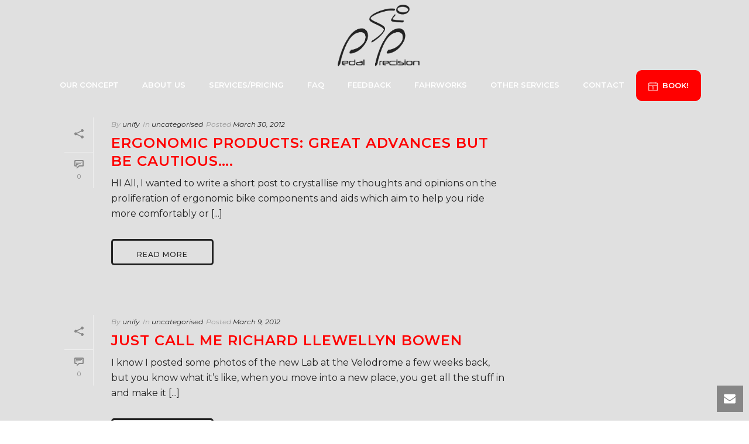

--- FILE ---
content_type: text/html; charset=UTF-8
request_url: https://pedalprecision.com/2012/03/
body_size: 41571
content:
<!DOCTYPE html>
<html lang="en-GB" >
<head>
		<meta charset="UTF-8" /><meta name="viewport" content="width=device-width, initial-scale=1.0, minimum-scale=1.0, maximum-scale=1.0, user-scalable=0" /><meta http-equiv="X-UA-Compatible" content="IE=edge,chrome=1" /><meta name="format-detection" content="telephone=no"><script type="text/javascript">var ajaxurl = "https://pedalprecision.com/wp-admin/admin-ajax.php";</script><meta name='robots' content='noindex, follow' />

		<style id="critical-path-css" type="text/css">
			body,html{width:100%;height:100%;margin:0;padding:0}.page-preloader{top:0;left:0;z-index:999;position:fixed;height:100%;width:100%;text-align:center}.preloader-preview-area{animation-delay:-.2s;top:50%;-ms-transform:translateY(100%);transform:translateY(100%);margin-top:10px;max-height:calc(50% - 20px);opacity:1;width:100%;text-align:center;position:absolute}.preloader-logo{max-width:90%;top:50%;-ms-transform:translateY(-100%);transform:translateY(-100%);margin:-10px auto 0 auto;max-height:calc(50% - 20px);opacity:1;position:relative}.ball-pulse>div{width:15px;height:15px;border-radius:100%;margin:2px;animation-fill-mode:both;display:inline-block;animation:ball-pulse .75s infinite cubic-bezier(.2,.68,.18,1.08)}.ball-pulse>div:nth-child(1){animation-delay:-.36s}.ball-pulse>div:nth-child(2){animation-delay:-.24s}.ball-pulse>div:nth-child(3){animation-delay:-.12s}@keyframes ball-pulse{0%{transform:scale(1);opacity:1}45%{transform:scale(.1);opacity:.7}80%{transform:scale(1);opacity:1}}.ball-clip-rotate-pulse{position:relative;-ms-transform:translateY(-15px) translateX(-10px);transform:translateY(-15px) translateX(-10px);display:inline-block}.ball-clip-rotate-pulse>div{animation-fill-mode:both;position:absolute;top:0;left:0;border-radius:100%}.ball-clip-rotate-pulse>div:first-child{height:36px;width:36px;top:7px;left:-7px;animation:ball-clip-rotate-pulse-scale 1s 0s cubic-bezier(.09,.57,.49,.9) infinite}.ball-clip-rotate-pulse>div:last-child{position:absolute;width:50px;height:50px;left:-16px;top:-2px;background:0 0;border:2px solid;animation:ball-clip-rotate-pulse-rotate 1s 0s cubic-bezier(.09,.57,.49,.9) infinite;animation-duration:1s}@keyframes ball-clip-rotate-pulse-rotate{0%{transform:rotate(0) scale(1)}50%{transform:rotate(180deg) scale(.6)}100%{transform:rotate(360deg) scale(1)}}@keyframes ball-clip-rotate-pulse-scale{30%{transform:scale(.3)}100%{transform:scale(1)}}@keyframes square-spin{25%{transform:perspective(100px) rotateX(180deg) rotateY(0)}50%{transform:perspective(100px) rotateX(180deg) rotateY(180deg)}75%{transform:perspective(100px) rotateX(0) rotateY(180deg)}100%{transform:perspective(100px) rotateX(0) rotateY(0)}}.square-spin{display:inline-block}.square-spin>div{animation-fill-mode:both;width:50px;height:50px;animation:square-spin 3s 0s cubic-bezier(.09,.57,.49,.9) infinite}.cube-transition{position:relative;-ms-transform:translate(-25px,-25px);transform:translate(-25px,-25px);display:inline-block}.cube-transition>div{animation-fill-mode:both;width:15px;height:15px;position:absolute;top:-5px;left:-5px;animation:cube-transition 1.6s 0s infinite ease-in-out}.cube-transition>div:last-child{animation-delay:-.8s}@keyframes cube-transition{25%{transform:translateX(50px) scale(.5) rotate(-90deg)}50%{transform:translate(50px,50px) rotate(-180deg)}75%{transform:translateY(50px) scale(.5) rotate(-270deg)}100%{transform:rotate(-360deg)}}.ball-scale>div{border-radius:100%;margin:2px;animation-fill-mode:both;display:inline-block;height:60px;width:60px;animation:ball-scale 1s 0s ease-in-out infinite}@keyframes ball-scale{0%{transform:scale(0)}100%{transform:scale(1);opacity:0}}.line-scale>div{animation-fill-mode:both;display:inline-block;width:5px;height:50px;border-radius:2px;margin:2px}.line-scale>div:nth-child(1){animation:line-scale 1s -.5s infinite cubic-bezier(.2,.68,.18,1.08)}.line-scale>div:nth-child(2){animation:line-scale 1s -.4s infinite cubic-bezier(.2,.68,.18,1.08)}.line-scale>div:nth-child(3){animation:line-scale 1s -.3s infinite cubic-bezier(.2,.68,.18,1.08)}.line-scale>div:nth-child(4){animation:line-scale 1s -.2s infinite cubic-bezier(.2,.68,.18,1.08)}.line-scale>div:nth-child(5){animation:line-scale 1s -.1s infinite cubic-bezier(.2,.68,.18,1.08)}@keyframes line-scale{0%{transform:scaley(1)}50%{transform:scaley(.4)}100%{transform:scaley(1)}}.ball-scale-multiple{position:relative;-ms-transform:translateY(30px);transform:translateY(30px);display:inline-block}.ball-scale-multiple>div{border-radius:100%;animation-fill-mode:both;margin:2px;position:absolute;left:-30px;top:0;opacity:0;margin:0;width:50px;height:50px;animation:ball-scale-multiple 1s 0s linear infinite}.ball-scale-multiple>div:nth-child(2){animation-delay:-.2s}.ball-scale-multiple>div:nth-child(3){animation-delay:-.2s}@keyframes ball-scale-multiple{0%{transform:scale(0);opacity:0}5%{opacity:1}100%{transform:scale(1);opacity:0}}.ball-pulse-sync{display:inline-block}.ball-pulse-sync>div{width:15px;height:15px;border-radius:100%;margin:2px;animation-fill-mode:both;display:inline-block}.ball-pulse-sync>div:nth-child(1){animation:ball-pulse-sync .6s -.21s infinite ease-in-out}.ball-pulse-sync>div:nth-child(2){animation:ball-pulse-sync .6s -.14s infinite ease-in-out}.ball-pulse-sync>div:nth-child(3){animation:ball-pulse-sync .6s -70ms infinite ease-in-out}@keyframes ball-pulse-sync{33%{transform:translateY(10px)}66%{transform:translateY(-10px)}100%{transform:translateY(0)}}.transparent-circle{display:inline-block;border-top:.5em solid rgba(255,255,255,.2);border-right:.5em solid rgba(255,255,255,.2);border-bottom:.5em solid rgba(255,255,255,.2);border-left:.5em solid #fff;transform:translateZ(0);animation:transparent-circle 1.1s infinite linear;width:50px;height:50px;border-radius:50%}.transparent-circle:after{border-radius:50%;width:10em;height:10em}@keyframes transparent-circle{0%{transform:rotate(0)}100%{transform:rotate(360deg)}}.ball-spin-fade-loader{position:relative;top:-10px;left:-10px;display:inline-block}.ball-spin-fade-loader>div{width:15px;height:15px;border-radius:100%;margin:2px;animation-fill-mode:both;position:absolute;animation:ball-spin-fade-loader 1s infinite linear}.ball-spin-fade-loader>div:nth-child(1){top:25px;left:0;animation-delay:-.84s;-webkit-animation-delay:-.84s}.ball-spin-fade-loader>div:nth-child(2){top:17.05px;left:17.05px;animation-delay:-.72s;-webkit-animation-delay:-.72s}.ball-spin-fade-loader>div:nth-child(3){top:0;left:25px;animation-delay:-.6s;-webkit-animation-delay:-.6s}.ball-spin-fade-loader>div:nth-child(4){top:-17.05px;left:17.05px;animation-delay:-.48s;-webkit-animation-delay:-.48s}.ball-spin-fade-loader>div:nth-child(5){top:-25px;left:0;animation-delay:-.36s;-webkit-animation-delay:-.36s}.ball-spin-fade-loader>div:nth-child(6){top:-17.05px;left:-17.05px;animation-delay:-.24s;-webkit-animation-delay:-.24s}.ball-spin-fade-loader>div:nth-child(7){top:0;left:-25px;animation-delay:-.12s;-webkit-animation-delay:-.12s}.ball-spin-fade-loader>div:nth-child(8){top:17.05px;left:-17.05px;animation-delay:0s;-webkit-animation-delay:0s}@keyframes ball-spin-fade-loader{50%{opacity:.3;transform:scale(.4)}100%{opacity:1;transform:scale(1)}}		</style>

		
	<!-- This site is optimized with the Yoast SEO plugin v20.13 - https://yoast.com/wordpress/plugins/seo/ -->
	<title>March 2012 - Pedal Precision</title>
	<meta property="og:locale" content="en_GB" />
	<meta property="og:type" content="website" />
	<meta property="og:title" content="March 2012 - Pedal Precision" />
	<meta property="og:url" content="https://pedalprecision.com/2012/03/" />
	<meta property="og:site_name" content="Pedal Precision" />
	<meta name="twitter:card" content="summary_large_image" />
	<script type="application/ld+json" class="yoast-schema-graph">{"@context":"https://schema.org","@graph":[{"@type":"CollectionPage","@id":"https://pedalprecision.com/2012/03/","url":"https://pedalprecision.com/2012/03/","name":"March 2012 - Pedal Precision","isPartOf":{"@id":"https://pedalprecision.com/#website"},"breadcrumb":{"@id":"https://pedalprecision.com/2012/03/#breadcrumb"},"inLanguage":"en-GB"},{"@type":"BreadcrumbList","@id":"https://pedalprecision.com/2012/03/#breadcrumb","itemListElement":[{"@type":"ListItem","position":1,"name":"Home","item":"https://pedalprecision.com/"},{"@type":"ListItem","position":2,"name":"Archives for March 2012"}]},{"@type":"WebSite","@id":"https://pedalprecision.com/#website","url":"https://pedalprecision.com/","name":"Pedal Precision","description":"Bike Fit and Cycling Injury Specialists","potentialAction":[{"@type":"SearchAction","target":{"@type":"EntryPoint","urlTemplate":"https://pedalprecision.com/?s={search_term_string}"},"query-input":"required name=search_term_string"}],"inLanguage":"en-GB"}]}</script>
	<!-- / Yoast SEO plugin. -->


<link rel="alternate" type="application/rss+xml" title="Pedal Precision &raquo; Feed" href="https://pedalprecision.com/feed/" />
<link rel="alternate" type="application/rss+xml" title="Pedal Precision &raquo; Comments Feed" href="https://pedalprecision.com/comments/feed/" />

<link rel="shortcut icon" href="https://pedalprecision.com/wp-content/uploads/ppfavicon.png"  />
<script type="text/javascript">window.abb = {};php = {};window.PHP = {};PHP.ajax = "https://pedalprecision.com/wp-admin/admin-ajax.php";PHP.wp_p_id = "";var mk_header_parallax, mk_banner_parallax, mk_page_parallax, mk_footer_parallax, mk_body_parallax;var mk_images_dir = "https://pedalprecision.com/wp-content/themes/jupiter/assets/images",mk_theme_js_path = "https://pedalprecision.com/wp-content/themes/jupiter/assets/js",mk_theme_dir = "https://pedalprecision.com/wp-content/themes/jupiter",mk_captcha_placeholder = "Enter Captcha",mk_captcha_invalid_txt = "Invalid. Try again.",mk_captcha_correct_txt = "Captcha correct.",mk_responsive_nav_width = 1140,mk_vertical_header_back = "Back",mk_vertical_header_anim = "1",mk_check_rtl = true,mk_grid_width = 1140,mk_ajax_search_option = "disable",mk_preloader_bg_color = "#ffffff",mk_accent_color = "#fa0000",mk_go_to_top =  "true",mk_smooth_scroll =  "true",mk_preloader_bar_color = "#fa0000",mk_preloader_logo = "https://pedalprecision.com/wp-content/uploads/pedalprecisiondark.png";mk_typekit_id   = "",mk_google_fonts = ["Montserrat:100italic,200italic,300italic,400italic,500italic,600italic,700italic,800italic,900italic,100,200,300,400,500,600,700,800,900"],mk_global_lazyload = true;</script><link rel='stylesheet' id='sbi_styles-css' href='https://pedalprecision.com/wp-content/plugins/instagram-feed/css/sbi-styles.min.css?ver=6.6.1' type='text/css' media='all' />
<link rel='stylesheet' id='wp-block-library-css' href='https://pedalprecision.com/wp-includes/css/dist/block-library/style.min.css?ver=6.3.7' type='text/css' media='all' />
<style id='wp-block-library-theme-inline-css' type='text/css'>
.wp-block-audio figcaption{color:#555;font-size:13px;text-align:center}.is-dark-theme .wp-block-audio figcaption{color:hsla(0,0%,100%,.65)}.wp-block-audio{margin:0 0 1em}.wp-block-code{border:1px solid #ccc;border-radius:4px;font-family:Menlo,Consolas,monaco,monospace;padding:.8em 1em}.wp-block-embed figcaption{color:#555;font-size:13px;text-align:center}.is-dark-theme .wp-block-embed figcaption{color:hsla(0,0%,100%,.65)}.wp-block-embed{margin:0 0 1em}.blocks-gallery-caption{color:#555;font-size:13px;text-align:center}.is-dark-theme .blocks-gallery-caption{color:hsla(0,0%,100%,.65)}.wp-block-image figcaption{color:#555;font-size:13px;text-align:center}.is-dark-theme .wp-block-image figcaption{color:hsla(0,0%,100%,.65)}.wp-block-image{margin:0 0 1em}.wp-block-pullquote{border-bottom:4px solid;border-top:4px solid;color:currentColor;margin-bottom:1.75em}.wp-block-pullquote cite,.wp-block-pullquote footer,.wp-block-pullquote__citation{color:currentColor;font-size:.8125em;font-style:normal;text-transform:uppercase}.wp-block-quote{border-left:.25em solid;margin:0 0 1.75em;padding-left:1em}.wp-block-quote cite,.wp-block-quote footer{color:currentColor;font-size:.8125em;font-style:normal;position:relative}.wp-block-quote.has-text-align-right{border-left:none;border-right:.25em solid;padding-left:0;padding-right:1em}.wp-block-quote.has-text-align-center{border:none;padding-left:0}.wp-block-quote.is-large,.wp-block-quote.is-style-large,.wp-block-quote.is-style-plain{border:none}.wp-block-search .wp-block-search__label{font-weight:700}.wp-block-search__button{border:1px solid #ccc;padding:.375em .625em}:where(.wp-block-group.has-background){padding:1.25em 2.375em}.wp-block-separator.has-css-opacity{opacity:.4}.wp-block-separator{border:none;border-bottom:2px solid;margin-left:auto;margin-right:auto}.wp-block-separator.has-alpha-channel-opacity{opacity:1}.wp-block-separator:not(.is-style-wide):not(.is-style-dots){width:100px}.wp-block-separator.has-background:not(.is-style-dots){border-bottom:none;height:1px}.wp-block-separator.has-background:not(.is-style-wide):not(.is-style-dots){height:2px}.wp-block-table{margin:0 0 1em}.wp-block-table td,.wp-block-table th{word-break:normal}.wp-block-table figcaption{color:#555;font-size:13px;text-align:center}.is-dark-theme .wp-block-table figcaption{color:hsla(0,0%,100%,.65)}.wp-block-video figcaption{color:#555;font-size:13px;text-align:center}.is-dark-theme .wp-block-video figcaption{color:hsla(0,0%,100%,.65)}.wp-block-video{margin:0 0 1em}.wp-block-template-part.has-background{margin-bottom:0;margin-top:0;padding:1.25em 2.375em}
</style>
<style id='classic-theme-styles-inline-css' type='text/css'>
/*! This file is auto-generated */
.wp-block-button__link{color:#fff;background-color:#32373c;border-radius:9999px;box-shadow:none;text-decoration:none;padding:calc(.667em + 2px) calc(1.333em + 2px);font-size:1.125em}.wp-block-file__button{background:#32373c;color:#fff;text-decoration:none}
</style>
<style id='global-styles-inline-css' type='text/css'>
body{--wp--preset--color--black: #000000;--wp--preset--color--cyan-bluish-gray: #abb8c3;--wp--preset--color--white: #ffffff;--wp--preset--color--pale-pink: #f78da7;--wp--preset--color--vivid-red: #cf2e2e;--wp--preset--color--luminous-vivid-orange: #ff6900;--wp--preset--color--luminous-vivid-amber: #fcb900;--wp--preset--color--light-green-cyan: #7bdcb5;--wp--preset--color--vivid-green-cyan: #00d084;--wp--preset--color--pale-cyan-blue: #8ed1fc;--wp--preset--color--vivid-cyan-blue: #0693e3;--wp--preset--color--vivid-purple: #9b51e0;--wp--preset--gradient--vivid-cyan-blue-to-vivid-purple: linear-gradient(135deg,rgba(6,147,227,1) 0%,rgb(155,81,224) 100%);--wp--preset--gradient--light-green-cyan-to-vivid-green-cyan: linear-gradient(135deg,rgb(122,220,180) 0%,rgb(0,208,130) 100%);--wp--preset--gradient--luminous-vivid-amber-to-luminous-vivid-orange: linear-gradient(135deg,rgba(252,185,0,1) 0%,rgba(255,105,0,1) 100%);--wp--preset--gradient--luminous-vivid-orange-to-vivid-red: linear-gradient(135deg,rgba(255,105,0,1) 0%,rgb(207,46,46) 100%);--wp--preset--gradient--very-light-gray-to-cyan-bluish-gray: linear-gradient(135deg,rgb(238,238,238) 0%,rgb(169,184,195) 100%);--wp--preset--gradient--cool-to-warm-spectrum: linear-gradient(135deg,rgb(74,234,220) 0%,rgb(151,120,209) 20%,rgb(207,42,186) 40%,rgb(238,44,130) 60%,rgb(251,105,98) 80%,rgb(254,248,76) 100%);--wp--preset--gradient--blush-light-purple: linear-gradient(135deg,rgb(255,206,236) 0%,rgb(152,150,240) 100%);--wp--preset--gradient--blush-bordeaux: linear-gradient(135deg,rgb(254,205,165) 0%,rgb(254,45,45) 50%,rgb(107,0,62) 100%);--wp--preset--gradient--luminous-dusk: linear-gradient(135deg,rgb(255,203,112) 0%,rgb(199,81,192) 50%,rgb(65,88,208) 100%);--wp--preset--gradient--pale-ocean: linear-gradient(135deg,rgb(255,245,203) 0%,rgb(182,227,212) 50%,rgb(51,167,181) 100%);--wp--preset--gradient--electric-grass: linear-gradient(135deg,rgb(202,248,128) 0%,rgb(113,206,126) 100%);--wp--preset--gradient--midnight: linear-gradient(135deg,rgb(2,3,129) 0%,rgb(40,116,252) 100%);--wp--preset--font-size--small: 13px;--wp--preset--font-size--medium: 20px;--wp--preset--font-size--large: 36px;--wp--preset--font-size--x-large: 42px;--wp--preset--spacing--20: 0.44rem;--wp--preset--spacing--30: 0.67rem;--wp--preset--spacing--40: 1rem;--wp--preset--spacing--50: 1.5rem;--wp--preset--spacing--60: 2.25rem;--wp--preset--spacing--70: 3.38rem;--wp--preset--spacing--80: 5.06rem;--wp--preset--shadow--natural: 6px 6px 9px rgba(0, 0, 0, 0.2);--wp--preset--shadow--deep: 12px 12px 50px rgba(0, 0, 0, 0.4);--wp--preset--shadow--sharp: 6px 6px 0px rgba(0, 0, 0, 0.2);--wp--preset--shadow--outlined: 6px 6px 0px -3px rgba(255, 255, 255, 1), 6px 6px rgba(0, 0, 0, 1);--wp--preset--shadow--crisp: 6px 6px 0px rgba(0, 0, 0, 1);}:where(.is-layout-flex){gap: 0.5em;}:where(.is-layout-grid){gap: 0.5em;}body .is-layout-flow > .alignleft{float: left;margin-inline-start: 0;margin-inline-end: 2em;}body .is-layout-flow > .alignright{float: right;margin-inline-start: 2em;margin-inline-end: 0;}body .is-layout-flow > .aligncenter{margin-left: auto !important;margin-right: auto !important;}body .is-layout-constrained > .alignleft{float: left;margin-inline-start: 0;margin-inline-end: 2em;}body .is-layout-constrained > .alignright{float: right;margin-inline-start: 2em;margin-inline-end: 0;}body .is-layout-constrained > .aligncenter{margin-left: auto !important;margin-right: auto !important;}body .is-layout-constrained > :where(:not(.alignleft):not(.alignright):not(.alignfull)){max-width: var(--wp--style--global--content-size);margin-left: auto !important;margin-right: auto !important;}body .is-layout-constrained > .alignwide{max-width: var(--wp--style--global--wide-size);}body .is-layout-flex{display: flex;}body .is-layout-flex{flex-wrap: wrap;align-items: center;}body .is-layout-flex > *{margin: 0;}body .is-layout-grid{display: grid;}body .is-layout-grid > *{margin: 0;}:where(.wp-block-columns.is-layout-flex){gap: 2em;}:where(.wp-block-columns.is-layout-grid){gap: 2em;}:where(.wp-block-post-template.is-layout-flex){gap: 1.25em;}:where(.wp-block-post-template.is-layout-grid){gap: 1.25em;}.has-black-color{color: var(--wp--preset--color--black) !important;}.has-cyan-bluish-gray-color{color: var(--wp--preset--color--cyan-bluish-gray) !important;}.has-white-color{color: var(--wp--preset--color--white) !important;}.has-pale-pink-color{color: var(--wp--preset--color--pale-pink) !important;}.has-vivid-red-color{color: var(--wp--preset--color--vivid-red) !important;}.has-luminous-vivid-orange-color{color: var(--wp--preset--color--luminous-vivid-orange) !important;}.has-luminous-vivid-amber-color{color: var(--wp--preset--color--luminous-vivid-amber) !important;}.has-light-green-cyan-color{color: var(--wp--preset--color--light-green-cyan) !important;}.has-vivid-green-cyan-color{color: var(--wp--preset--color--vivid-green-cyan) !important;}.has-pale-cyan-blue-color{color: var(--wp--preset--color--pale-cyan-blue) !important;}.has-vivid-cyan-blue-color{color: var(--wp--preset--color--vivid-cyan-blue) !important;}.has-vivid-purple-color{color: var(--wp--preset--color--vivid-purple) !important;}.has-black-background-color{background-color: var(--wp--preset--color--black) !important;}.has-cyan-bluish-gray-background-color{background-color: var(--wp--preset--color--cyan-bluish-gray) !important;}.has-white-background-color{background-color: var(--wp--preset--color--white) !important;}.has-pale-pink-background-color{background-color: var(--wp--preset--color--pale-pink) !important;}.has-vivid-red-background-color{background-color: var(--wp--preset--color--vivid-red) !important;}.has-luminous-vivid-orange-background-color{background-color: var(--wp--preset--color--luminous-vivid-orange) !important;}.has-luminous-vivid-amber-background-color{background-color: var(--wp--preset--color--luminous-vivid-amber) !important;}.has-light-green-cyan-background-color{background-color: var(--wp--preset--color--light-green-cyan) !important;}.has-vivid-green-cyan-background-color{background-color: var(--wp--preset--color--vivid-green-cyan) !important;}.has-pale-cyan-blue-background-color{background-color: var(--wp--preset--color--pale-cyan-blue) !important;}.has-vivid-cyan-blue-background-color{background-color: var(--wp--preset--color--vivid-cyan-blue) !important;}.has-vivid-purple-background-color{background-color: var(--wp--preset--color--vivid-purple) !important;}.has-black-border-color{border-color: var(--wp--preset--color--black) !important;}.has-cyan-bluish-gray-border-color{border-color: var(--wp--preset--color--cyan-bluish-gray) !important;}.has-white-border-color{border-color: var(--wp--preset--color--white) !important;}.has-pale-pink-border-color{border-color: var(--wp--preset--color--pale-pink) !important;}.has-vivid-red-border-color{border-color: var(--wp--preset--color--vivid-red) !important;}.has-luminous-vivid-orange-border-color{border-color: var(--wp--preset--color--luminous-vivid-orange) !important;}.has-luminous-vivid-amber-border-color{border-color: var(--wp--preset--color--luminous-vivid-amber) !important;}.has-light-green-cyan-border-color{border-color: var(--wp--preset--color--light-green-cyan) !important;}.has-vivid-green-cyan-border-color{border-color: var(--wp--preset--color--vivid-green-cyan) !important;}.has-pale-cyan-blue-border-color{border-color: var(--wp--preset--color--pale-cyan-blue) !important;}.has-vivid-cyan-blue-border-color{border-color: var(--wp--preset--color--vivid-cyan-blue) !important;}.has-vivid-purple-border-color{border-color: var(--wp--preset--color--vivid-purple) !important;}.has-vivid-cyan-blue-to-vivid-purple-gradient-background{background: var(--wp--preset--gradient--vivid-cyan-blue-to-vivid-purple) !important;}.has-light-green-cyan-to-vivid-green-cyan-gradient-background{background: var(--wp--preset--gradient--light-green-cyan-to-vivid-green-cyan) !important;}.has-luminous-vivid-amber-to-luminous-vivid-orange-gradient-background{background: var(--wp--preset--gradient--luminous-vivid-amber-to-luminous-vivid-orange) !important;}.has-luminous-vivid-orange-to-vivid-red-gradient-background{background: var(--wp--preset--gradient--luminous-vivid-orange-to-vivid-red) !important;}.has-very-light-gray-to-cyan-bluish-gray-gradient-background{background: var(--wp--preset--gradient--very-light-gray-to-cyan-bluish-gray) !important;}.has-cool-to-warm-spectrum-gradient-background{background: var(--wp--preset--gradient--cool-to-warm-spectrum) !important;}.has-blush-light-purple-gradient-background{background: var(--wp--preset--gradient--blush-light-purple) !important;}.has-blush-bordeaux-gradient-background{background: var(--wp--preset--gradient--blush-bordeaux) !important;}.has-luminous-dusk-gradient-background{background: var(--wp--preset--gradient--luminous-dusk) !important;}.has-pale-ocean-gradient-background{background: var(--wp--preset--gradient--pale-ocean) !important;}.has-electric-grass-gradient-background{background: var(--wp--preset--gradient--electric-grass) !important;}.has-midnight-gradient-background{background: var(--wp--preset--gradient--midnight) !important;}.has-small-font-size{font-size: var(--wp--preset--font-size--small) !important;}.has-medium-font-size{font-size: var(--wp--preset--font-size--medium) !important;}.has-large-font-size{font-size: var(--wp--preset--font-size--large) !important;}.has-x-large-font-size{font-size: var(--wp--preset--font-size--x-large) !important;}
.wp-block-navigation a:where(:not(.wp-element-button)){color: inherit;}
:where(.wp-block-post-template.is-layout-flex){gap: 1.25em;}:where(.wp-block-post-template.is-layout-grid){gap: 1.25em;}
:where(.wp-block-columns.is-layout-flex){gap: 2em;}:where(.wp-block-columns.is-layout-grid){gap: 2em;}
.wp-block-pullquote{font-size: 1.5em;line-height: 1.6;}
</style>
<link rel='stylesheet' id='contact-form-7-css' href='https://pedalprecision.com/wp-content/plugins/contact-form-7/includes/css/styles.css?ver=5.9.8' type='text/css' media='all' />
<link rel='stylesheet' id='theme-styles-css' href='https://pedalprecision.com/wp-content/themes/jupiter/assets/stylesheet/min/full-styles.6.7.0.css?ver=1601299598' type='text/css' media='all' />
<style id='theme-styles-inline-css' type='text/css'>

			#wpadminbar {
				-webkit-backface-visibility: hidden;
				backface-visibility: hidden;
				-webkit-perspective: 1000;
				-ms-perspective: 1000;
				perspective: 1000;
				-webkit-transform: translateZ(0px);
				-ms-transform: translateZ(0px);
				transform: translateZ(0px);
			}
			@media screen and (max-width: 600px) {
				#wpadminbar {
					position: fixed !important;
				}
			}
		
body { background-color:#fff; } .hb-custom-header #mk-page-introduce, .mk-header { background-color:#e0e0e0;background-size:cover;-webkit-background-size:cover;-moz-background-size:cover; } .hb-custom-header > div, .mk-header-bg { background-color:#e0e0e0; } .mk-classic-nav-bg { background-color:#e0e0e0; } .master-holder-bg { background-color:#e0e0e0; } #mk-footer { background-color:#3d4045; } #mk-boxed-layout { -webkit-box-shadow:0 0 px rgba(0, 0, 0, ); -moz-box-shadow:0 0 px rgba(0, 0, 0, ); box-shadow:0 0 px rgba(0, 0, 0, ); } .mk-news-tab .mk-tabs-tabs .is-active a, .mk-fancy-title.pattern-style span, .mk-fancy-title.pattern-style.color-gradient span:after, .page-bg-color { background-color:#e0e0e0; } .page-title { font-size:20px; color:#4d4d4d; text-transform:uppercase; font-weight:400; letter-spacing:2px; } .page-subtitle { font-size:14px; line-height:100%; color:#a3a3a3; font-size:14px; text-transform:none; } .mk-header { border-bottom:1px solid #ededed; } .header-style-1 .mk-header-padding-wrapper, .header-style-2 .mk-header-padding-wrapper, .header-style-3 .mk-header-padding-wrapper { padding-top:171px; } .mk-process-steps[max-width~="950px"] ul::before { display:none !important; } .mk-process-steps[max-width~="950px"] li { margin-bottom:30px !important; width:100% !important; text-align:center; } .mk-event-countdown-ul[max-width~="750px"] li { width:90%; display:block; margin:0 auto 15px; } body, h2, h3, h4, h5, h6, p { font-family:Montserrat } @font-face { font-family:'star'; src:url('https://pedalprecision.com/wp-content/themes/jupiter/assets/stylesheet/fonts/star/font.eot'); src:url('https://pedalprecision.com/wp-content/themes/jupiter/assets/stylesheet/fonts/star/font.eot?#iefix') format('embedded-opentype'), url('https://pedalprecision.com/wp-content/themes/jupiter/assets/stylesheet/fonts/star/font.woff') format('woff'), url('https://pedalprecision.com/wp-content/themes/jupiter/assets/stylesheet/fonts/star/font.ttf') format('truetype'), url('https://pedalprecision.com/wp-content/themes/jupiter/assets/stylesheet/fonts/star/font.svg#star') format('svg'); font-weight:normal; font-style:normal; } @font-face { font-family:'WooCommerce'; src:url('https://pedalprecision.com/wp-content/themes/jupiter/assets/stylesheet/fonts/woocommerce/font.eot'); src:url('https://pedalprecision.com/wp-content/themes/jupiter/assets/stylesheet/fonts/woocommerce/font.eot?#iefix') format('embedded-opentype'), url('https://pedalprecision.com/wp-content/themes/jupiter/assets/stylesheet/fonts/woocommerce/font.woff') format('woff'), url('https://pedalprecision.com/wp-content/themes/jupiter/assets/stylesheet/fonts/woocommerce/font.ttf') format('truetype'), url('https://pedalprecision.com/wp-content/themes/jupiter/assets/stylesheet/fonts/woocommerce/font.svg#WooCommerce') format('svg'); font-weight:normal; font-style:normal; }@font-face { font-family:neuropol; src:url("/wp-content/themes/pedalprecision/fonts/neuropol.ttf"); } h1 { font-family:neuropol; } #mk-page-introduce { display:none; } .mk-footer-copyright { float:none !important; display:block !important; text-align:center !important; } .multicolor.pricing-table .pricing-cols .pricing-plan { font-weight:500 !important; text-shadow:1px 1px 1px #000 !important; } .multicolor.pricing-table .pricing-cols .pricing-heading .premium-ribbon { background-color:#fa0000 !important; color:#fff !important; } .multicolor.pricing-table .pricing-cols .pricing-price span { color:#232323 !important; font-size:45px !important; } .hrseparator { margin-bottom:25px; } .mk-button { background-color:transparent !important; color:#232323 !important; border:3px solid #232323 !important; font-weight:500 !important; font-family:Montserrat, sans-serif !important; border-radius:5px !important; line-height:13px !important; height:45px !important; width:175px !important; transition:0.5s; -webkit-transition:0.5s; } .mk-button:hover { color:#fff !important; background-color:#232323 !important; transition:0.5s; -webkit-transition:0.5s; } .ppbutton { background-color:#fa0000 !important; color:#fff !important; border:3px solid #fa0000 !important; font-weight:500 !important; font-family:Montserrat, sans-serif !important; border-radius:5px !important; line-height:40px !important; height:40px !important; width:200px !important; transition:0.5s; -webkit-transition:0.5s; margin:0 auto; display:block; font-size:20px; text-align:center; } .ppbutton:hover { color:#fff !important; background-color:#232323 !important; border:3px solid #232323 !important; transition:0.5s; -webkit-transition:0.5s; } .servicesbutton { background-color:#ffffff !important; color:#232323 !important; border:3px solid #ffffff !important; font-weight:500 !important; font-family:Montserrat, sans-serif !important; border-radius:5px !important; line-height:40px !important; height:40px !important; width:200px !important; transition:0.5s; -webkit-transition:0.5s; margin:0 auto; display:block; font-size:20px; text-align:center; cursor:pointer; } .servicesbutton:hover { color:#fff !important; background-color:#232323 !important; border:3px solid #232323 !important; transition:0.5s; -webkit-transition:0.5s; } .findoutmorebutton { background-color:#232323 !important; color:#fff !important; border:3px solid #232323 !important; font-weight:500 !important; font-family:Montserrat, sans-serif !important; border-radius:5px !important; line-height:40px !important; height:40px !important; width:200px !important; transition:0.5s; -webkit-transition:0.5s; margin:0 auto; display:block; font-size:20px; text-align:center; cursor:pointer; } .findoutmorebutton:hover { color:#232323 !important; background-color:#fff !important; border:3px solid #232323 !important; transition:0.5s; -webkit-transition:0.5s; } .mk-button--dimension-outline.mk-button--size-medium { padding:10px 24px !important; } body #gform_wrapper_1 .gform_footer input[type=submit] { text-align:center; width:175px !important; height:50px !important; border-radius:10px !important; transition:0.5s; -webkit-transition:0.5s; font-family:Montserrat, sans-serif; font-size:18px; font-weight:500; } #gform_wrapper_1 .gform_footer { text-align:center !important; } body #gform_wrapper_1 .gform_body .gform_fields .gfield input[type=text] { height:50px; background-color:transparent !important; border:2px solid #232323!important; border-radius:5px; font-size:14px !important; } body #gform_wrapper_1 .gform_body .gform_fields .gfield select { height:50px; background-color:transparent !important; border:2px solid #232323!important; border-radius:5px !important; font-size:14px !important; } body #gform_wrapper_1 .gform_body .gform_fields .gfield textarea { background-color:transparent !important; border:2px solid #232323!important; border-radius:5px !important; font-size:16px !important; } #mk-footer { border-top:3px solid #3d3d3d !important; background-color:#232323 !important; } #sub-footer { border-top:3px solid #3d3d3d !important; } #gform_wrapper_1 .top_label li.gfield.gf_right_half { padding-right:0px !important; } .gform_wrapper .top_label li.gfield.gf_right_half+li#field_1_5 { padding-right:0px !important; } .mk-header.sticky-style-fixed .header-logo.logo-has-sticky img { height:110px !important; width:auto !important; } .header-style-2 .mk-header-nav-container { border-top:none !important; } .page-id-22 .trans-header .bg-true.light-skin:not(.a-sticky) .main-navigation-ul > li.menu-item > a.menu-item-link { color:#232323 !important; } .header-style-2 .mk-header-padding-wrapper { padding-top:150px !important; } .mk-faq-container.fancy-style-wrapper .mk-toggle-title svg { fill:#fa0000 !important; } .homeservicesbutton { background-color:#232323 !important; color:#fff !important; border:3px solid #232323 !important; font-weight:500 !important; font-family:Montserrat, sans-serif !important; border-radius:5px !important; line-height:35px !important; height:35px !important; width:160px !important; transition:0.5s; -webkit-transition:0.5s; margin:0 auto; display:block; font-size:16px; text-align:center; cursor:pointer; } .homeservicesbutton:hover { color:#232323 !important; background-color:#fff !important; border:3px solid #232323 !important; transition:0.5s; -webkit-transition:0.5s; } .whiteButtonBorder:hover { border:3px solid #fff !important; background-color:transparent !important; } .mainPageButton { display:inline-block; position:relative; width:150px !important; margin:0 20px; font-weight:400 !important; background-color:transparent !important; color:#fff !important; } .mainPageButton:hover { font-weight:500 !important; background-color:#fff !important; color:#232323 !important; } .mk-tweet-list.light li a { color:red !important; } .mk-tweet-list li .mk-svg-icon { fill:#3c638c !important; } .trans-header .bg-true.light-skin:not(.a-sticky) .menu-hover-style-4 .main-navigation-ul li.menu-item > a.menu-item-link:hover, .trans-header .bg-true.light-skin:not(.a-sticky) .menu-hover-style-4 .main-navigation-ul li.menu-item:hover > a.menu-item-link, .trans-header .bg-true.light-skin:not(.a-sticky) .menu-hover-style-4 .main-navigation-ul li.current-menu-item > a.menu-item-link, .trans-header .bg-true.light-skin:not(.a-sticky) .menu-hover-style-5 .main-navigation-ul > li.menu-item > a.menu-item-link:after { background-color:#fa0000 !important; } .mk-image.inside-image .mk-image-caption { bottom:10% !important; margin:20px !important; background-color:transparent !important; } .mk-image.inside-image .mk-image-caption .mk-caption-title { font-weight:500 !important; font-size:40px !important; } .mk-image.inside-image .mk-image-caption .mk-caption-desc { margin-top:30px !important; font-size:24px !important; } #box-7 .box-holder::after, #box-7.hover-effect-image.image-effect-blur .box-holder::before { content:""; background-image:url(http://s681217928.websitehome.co.uk/wp-content/uploads/homebgdark.jpg); background-position:center center; background-repeat:no-repeat; background-size:cover; } #box-5 .box-holder::after, #box-5.hover-effect-image.image-effect-blur .box-holder::before { content:""; background-image:url(http://s681217928.websitehome.co.uk/wp-content/uploads/profit.png); background-position:center center; background-repeat:no-repeat; background-size:cover; } #box-3 .box-holder::after, #box-3.hover-effect-image.image-effect-blur .box-holder::before { content:""; background-image:url(http://s681217928.websitehome.co.uk/wp-content/uploads/enthusiast.png); background-position:center center; background-repeat:no-repeat; background-size:cover; } .mk-image.inside-image .mk-image-caption .mk-caption-title { font-weight:500 !important; font-size:50px !important; font-family:neuropol; } .mk-image.inside-image .mk-image-caption .mk-caption-desc { margin-top:30px !important; font-size:25px !important; font-family:Montserrat, sans-serif; font-weight:200; } .fancybox-title-float-wrap .child { display:none; } #gallery-loop-3 .item-holder { margin:0 30px 30px; } .header-style-2.a-sticky .mk-classic-nav-bg { border-bottom:0 !important; } .mk-classic-nav-bg { background-color:#d8d8d8; } .blogteasercontainermw { max-width:1100px !important; } .header-style-2 .mk-header-inner { border-bottom:none; } @media screena and (max-width:767px) { .vc_custom_1495789992823 { padding-bottom:25px !important; } } .faqconlink { color:#fff; text-decoration:underline !important; } .faqconlink:hover { color:#fa0000; } .mk-button--dimension-flat.text-color-light { line-height:20px !important; } .newshome { padding-top:50px; padding-bottom:100px; } @media screen and (max-width:767px) { .newshome { padding-bottom:0px !important; } } .mk-edge-slider .edge-skip-slider[data-skin=dark] { border:2px solid #fff !important; } .mk-edge-slider .edge-skip-slider[data-skin=dark] svg { fill:#fff !important; } .mk-toggle:first-child .mk-toggle-pane { display:block; } html.vc_desktop { margin-top:0 !important; } .callout-button a { background-color:#ff0000; padding:7px 5px; border-radius:10px; border:1px solid #ff0000; -webkit-transition:all 400ms; transition:width all 400ms; } .callout-button a:hover { background-color:#ffffff; border:1px solid #00ff00; -webkit-transition:all 400ms; transition:width all 400ms; } .callout-button a:after { display:none !important; } .trans-header .bg-true.dark-skin:not(.a-sticky) .main-navigation-ul > li.menu-item > a.menu-item-link{ color:#fff!important; } .grecaptcha-badge {opacity:0}
</style>
<link rel='stylesheet' id='mkhb-render-css' href='https://pedalprecision.com/wp-content/themes/jupiter/header-builder/includes/assets/css/mkhb-render.css?ver=6.7.0' type='text/css' media='all' />
<link rel='stylesheet' id='mkhb-row-css' href='https://pedalprecision.com/wp-content/themes/jupiter/header-builder/includes/assets/css/mkhb-row.css?ver=6.7.0' type='text/css' media='all' />
<link rel='stylesheet' id='mkhb-column-css' href='https://pedalprecision.com/wp-content/themes/jupiter/header-builder/includes/assets/css/mkhb-column.css?ver=6.7.0' type='text/css' media='all' />
<link rel='stylesheet' id='theme-options-css' href='https://pedalprecision.com/wp-content/uploads/mk_assets/theme-options-production-1738106484.css?ver=1738105960' type='text/css' media='all' />
<link rel='stylesheet' id='jupiter-donut-shortcodes-css' href='https://pedalprecision.com/wp-content/plugins/jupiter-donut/assets/css/shortcodes-styles.min.css?ver=1.4.3' type='text/css' media='all' />
<link rel='stylesheet' id='mk-style-css' href='https://pedalprecision.com/wp-content/themes/pedalprecision/style.css?ver=6.3.7' type='text/css' media='all' />
<script type='text/javascript' data-noptimize='' data-no-minify='' src='https://pedalprecision.com/wp-content/themes/jupiter/assets/js/plugins/wp-enqueue/webfontloader.js?ver=6.3.7' id='mk-webfontloader-js'></script>
<script id="mk-webfontloader-js-after" type="text/javascript">
WebFontConfig = {
	timeout: 2000
}

if ( mk_typekit_id.length > 0 ) {
	WebFontConfig.typekit = {
		id: mk_typekit_id
	}
}

if ( mk_google_fonts.length > 0 ) {
	WebFontConfig.google = {
		families:  mk_google_fonts
	}
}

if ( (mk_google_fonts.length > 0 || mk_typekit_id.length > 0) && navigator.userAgent.indexOf("Speed Insights") == -1) {
	WebFont.load( WebFontConfig );
}
		
</script>
<script type='text/javascript' src='https://pedalprecision.com/wp-content/plugins/enable-jquery-migrate-helper/js/jquery/jquery-1.12.4-wp.js?ver=1.12.4-wp' id='jquery-core-js'></script>
<script type='text/javascript' src='https://pedalprecision.com/wp-content/plugins/enable-jquery-migrate-helper/js/jquery-migrate/jquery-migrate-1.4.1-wp.js?ver=1.4.1-wp' id='jquery-migrate-js'></script>
<script></script><link rel="https://api.w.org/" href="https://pedalprecision.com/wp-json/" /><link rel="EditURI" type="application/rsd+xml" title="RSD" href="https://pedalprecision.com/xmlrpc.php?rsd" />
<meta name="generator" content="WordPress 6.3.7" />
<script type="text/javascript">
(function(url){
	if(/(?:Chrome\/26\.0\.1410\.63 Safari\/537\.31|WordfenceTestMonBot)/.test(navigator.userAgent)){ return; }
	var addEvent = function(evt, handler) {
		if (window.addEventListener) {
			document.addEventListener(evt, handler, false);
		} else if (window.attachEvent) {
			document.attachEvent('on' + evt, handler);
		}
	};
	var removeEvent = function(evt, handler) {
		if (window.removeEventListener) {
			document.removeEventListener(evt, handler, false);
		} else if (window.detachEvent) {
			document.detachEvent('on' + evt, handler);
		}
	};
	var evts = 'contextmenu dblclick drag dragend dragenter dragleave dragover dragstart drop keydown keypress keyup mousedown mousemove mouseout mouseover mouseup mousewheel scroll'.split(' ');
	var logHuman = function() {
		if (window.wfLogHumanRan) { return; }
		window.wfLogHumanRan = true;
		var wfscr = document.createElement('script');
		wfscr.type = 'text/javascript';
		wfscr.async = true;
		wfscr.src = url + '&r=' + Math.random();
		(document.getElementsByTagName('head')[0]||document.getElementsByTagName('body')[0]).appendChild(wfscr);
		for (var i = 0; i < evts.length; i++) {
			removeEvent(evts[i], logHuman);
		}
	};
	for (var i = 0; i < evts.length; i++) {
		addEvent(evts[i], logHuman);
	}
})('//pedalprecision.com/?wordfence_lh=1&hid=176877AE89BC6327E90C8BE3F42EA103');
</script><meta itemprop="author" content="unify" /><meta itemprop="datePublished" content="March 30, 2012" /><meta itemprop="dateModified" content="June 8, 2020" /><meta itemprop="publisher" content="Pedal Precision" /><script> var isTest = false; </script><style type="text/css">.recentcomments a{display:inline !important;padding:0 !important;margin:0 !important;}</style><meta name="generator" content="Powered by WPBakery Page Builder - drag and drop page builder for WordPress."/>
<link rel="icon" href="https://pedalprecision.com/wp-content/uploads/cropped-ppfavicon-32x32.png" sizes="32x32" />
<link rel="icon" href="https://pedalprecision.com/wp-content/uploads/cropped-ppfavicon-192x192.png" sizes="192x192" />
<link rel="apple-touch-icon" href="https://pedalprecision.com/wp-content/uploads/cropped-ppfavicon-180x180.png" />
<meta name="msapplication-TileImage" content="https://pedalprecision.com/wp-content/uploads/cropped-ppfavicon-270x270.png" />
		<style type="text/css" id="wp-custom-css">
			.trans-header .bg-true.dark-skin:not(.a-sticky) .main-navigation-ul > li.menu-item > a.menu-item-link{
color:#fff!important;
}		</style>
		<meta name="generator" content="PedalPrecision 1.0" /><noscript><style> .wpb_animate_when_almost_visible { opacity: 1; }</style></noscript>	</head>

<body class="archive date wpb-js-composer js-comp-ver-8.7.2.1 vc_responsive" itemscope="itemscope" itemtype="https://schema.org/WebPage"  data-adminbar="">
	<div class="mk-body-loader-overlay page-preloader" style="background-color:#ffffff;"><img alt="Pedal Precision" class="preloader-logo" src="https://pedalprecision.com/wp-content/uploads/pedalprecisiondark.png" width="163" height="123" > <div class="preloader-preview-area">  <div class="ball-clip-rotate-pulse">
                            <div style="background-color: #dd1c1c"></div>
                            <div style="border-color: #dd1c1c transparent #dd1c1c transparent;"></div>
                        </div>  </div></div>
	<!-- Target for scroll anchors to achieve native browser bahaviour + possible enhancements like smooth scrolling -->
	<div id="top-of-page"></div>

		<div id="mk-boxed-layout">

			<div id="mk-theme-container" >

				 
    <header data-height='120'
                data-sticky-height='70'
                data-responsive-height='100'
                data-transparent-skin=''
                data-header-style='2'
                data-sticky-style='fixed'
                data-sticky-offset='header' id="mk-header-1" class="mk-header header-style-2 header-align-center  toolbar-false menu-hover-5 sticky-style-fixed mk-background-stretch boxed-header " role="banner" itemscope="itemscope" itemtype="https://schema.org/WPHeader" >
                    <div class="mk-header-holder">
                                                                <div class="mk-header-inner">
                    
                    <div class="mk-header-bg "></div>
                    
                    
                                            <div class="mk-grid header-grid">
                                            <div class="add-header-height">
                            
<div class="mk-nav-responsive-link">
    <div class="mk-css-icon-menu">
        <div class="mk-css-icon-menu-line-1"></div>
        <div class="mk-css-icon-menu-line-2"></div>
        <div class="mk-css-icon-menu-line-3"></div>
    </div>
</div>	<div class=" header-logo fit-logo-img add-header-height logo-is-responsive logo-has-sticky">
		<a href="https://pedalprecision.com/" title="Pedal Precision">

			<img class="mk-desktop-logo dark-logo "
				title="Bike Fit and Cycling Injury Specialists"
				alt="Bike Fit and Cycling Injury Specialists"
				src="https://pedalprecision.com/wp-content/uploads/pedalprecisiondarkgrey.png" />

							<img class="mk-desktop-logo light-logo "
					title="Bike Fit and Cycling Injury Specialists"
					alt="Bike Fit and Cycling Injury Specialists"
					src="https://pedalprecision.com/wp-content/uploads/pedalprecisiondarkgrey.png" />
			
							<img class="mk-resposnive-logo "
					title="Bike Fit and Cycling Injury Specialists"
					alt="Bike Fit and Cycling Injury Specialists"
					src="https://pedalprecision.com/wp-content/uploads/pedalprecisiondarkgrey.png" />
			
							<img class="mk-sticky-logo "
					title="Bike Fit and Cycling Injury Specialists"
					alt="Bike Fit and Cycling Injury Specialists"
					src="https://pedalprecision.com/wp-content/uploads/pedalprecisiondarkgrey.png" />
					</a>
	</div>
                        </div>

                                            </div>
                    
                    <div class="clearboth"></div>

                    <div class="mk-header-nav-container menu-hover-style-5" role="navigation" itemscope="itemscope" itemtype="https://schema.org/SiteNavigationElement" >
                        <div class="mk-classic-nav-bg"></div>
                        <div class="mk-classic-menu-wrapper">
                            <nav class="mk-main-navigation js-main-nav"><ul id="menu-main-menu" class="main-navigation-ul"><li id="menu-item-41" class="menu-item menu-item-type-post_type menu-item-object-page no-mega-menu"><a class="menu-item-link js-smooth-scroll"  href="https://pedalprecision.com/our_concept/">Our Concept</a></li>
<li id="menu-item-37" class="menu-item menu-item-type-post_type menu-item-object-page has-mega-menu"><a class="menu-item-link js-smooth-scroll"  href="https://pedalprecision.com/about_us/">About Us</a></li>
<li id="menu-item-46" class="menu-item menu-item-type-post_type menu-item-object-page no-mega-menu"><a class="menu-item-link js-smooth-scroll"  href="https://pedalprecision.com/price_list/">Services/Pricing</a></li>
<li id="menu-item-47" class="menu-item menu-item-type-post_type menu-item-object-page no-mega-menu"><a class="menu-item-link js-smooth-scroll"  href="https://pedalprecision.com/faqs/">FAQ</a></li>
<li id="menu-item-45" class="menu-item menu-item-type-post_type menu-item-object-page no-mega-menu"><a class="menu-item-link js-smooth-scroll"  href="https://pedalprecision.com/feedback_from_our_clients/">Feedback</a></li>
<li id="menu-item-3755" class="menu-item menu-item-type-post_type menu-item-object-page menu-item-has-children no-mega-menu"><a class="menu-item-link js-smooth-scroll"  href="https://pedalprecision.com/fahrworksbikes/">Fahrworks</a>
<ul style="" class="sub-menu ">
	<li id="menu-item-4611" class="menu-item menu-item-type-post_type menu-item-object-page"><a class="menu-item-link js-smooth-scroll"  href="https://pedalprecision.com/brands/">Special Brands</a></li>
</ul>
</li>
<li id="menu-item-4242" class="menu-item menu-item-type-custom menu-item-object-custom menu-item-has-children no-mega-menu"><a class="menu-item-link js-smooth-scroll"  href="#">Other Services</a>
<ul style="" class="sub-menu ">
	<li id="menu-item-4329" class="menu-item menu-item-type-post_type menu-item-object-page"><a class="menu-item-link js-smooth-scroll"  href="https://pedalprecision.com/speaking-engagements/">Speaking Engagements</a></li>
	<li id="menu-item-4336" class="menu-item menu-item-type-post_type menu-item-object-page"><a class="menu-item-link js-smooth-scroll"  href="https://pedalprecision.com/cycling-infrastructure-consultancy/">Cycling Infrastructure Consultancy</a></li>
	<li id="menu-item-50" class="menu-item menu-item-type-post_type menu-item-object-page"><a class="menu-item-link js-smooth-scroll"  href="https://pedalprecision.com/cyclists_fighting_cancer/">Cyclists Fighting Cancer</a></li>
	<li id="menu-item-65" class="menu-item menu-item-type-post_type menu-item-object-page current_page_parent"><a class="menu-item-link js-smooth-scroll"  href="https://pedalprecision.com/blog/">Blog</a></li>
</ul>
</li>
<li id="menu-item-48" class="menu-item menu-item-type-post_type menu-item-object-page no-mega-menu"><a class="menu-item-link js-smooth-scroll"  href="https://pedalprecision.com/contact_us/">Contact</a></li>
<li id="menu-item-4154" class="callout-button menu-item menu-item-type-post_type menu-item-object-page no-mega-menu"><a class="menu-item-link js-smooth-scroll"  href="https://pedalprecision.com/booking/"><svg  class="mk-svg-icon" data-name="mk-li-calendar" data-cacheid="icon-696755b1e07ca" style=" height:16px; width: 16px; "  xmlns="http://www.w3.org/2000/svg" viewBox="0 0 512 512"><path d="M460.038 51.962h-78.668v-31.39c0-8.668-7.028-15.695-15.695-15.695-8.668 0-15.695 7.028-15.695 15.695v31.39h-188.312v-31.39c0-8.668-7.027-15.695-15.695-15.695s-15.695 7.028-15.695 15.695v31.39h-78.316c-26.003 0-47.086 21.079-47.086 47.086v360.99c0 26.002 21.082 47.086 47.086 47.086h408.075c26.002 0 47.086-21.083 47.086-47.086v-360.99c0-26.007-21.083-47.086-47.085-47.086zm-408.076 31.391h78.315v15.698c0 8.668 7.028 15.695 15.695 15.695 8.668 0 15.695-7.028 15.695-15.695v-15.698h188.313v15.698c0 8.668 7.028 15.695 15.695 15.695s15.695-7.028 15.695-15.695v-15.698h78.668c8.652 0 15.695 7.042 15.695 15.695v78.483h-439.466v-78.483c0-8.653 7.043-15.695 15.695-15.695zm408.076 392.38h-408.076c-8.653 0-15.695-7.043-15.695-15.695v-251.117h439.466v251.116c0 8.653-7.044 15.696-15.695 15.696zm-204.23-235.428h-31.39c-8.668 0-15.695 7.028-15.695 15.695 0 8.668 7.028 15.695 15.695 15.695h15.695v149.05c0 8.66 7.028 15.695 15.695 15.695 8.667 0 15.695-7.035 15.695-15.695v-164.745c.001-8.668-7.028-15.695-15.695-15.695z"/></svg>Book!</a></li>
</ul></nav>                        </div>
                    </div>


                    <div class="mk-header-right">
                                            </div>
                    
<div class="mk-responsive-wrap">

	<nav class="menu-main-menu-container"><ul id="menu-main-menu-1" class="mk-responsive-nav"><li id="responsive-menu-item-41" class="menu-item menu-item-type-post_type menu-item-object-page"><a class="menu-item-link js-smooth-scroll"  href="https://pedalprecision.com/our_concept/">Our Concept</a></li>
<li id="responsive-menu-item-37" class="menu-item menu-item-type-post_type menu-item-object-page"><a class="menu-item-link js-smooth-scroll"  href="https://pedalprecision.com/about_us/">About Us</a></li>
<li id="responsive-menu-item-46" class="menu-item menu-item-type-post_type menu-item-object-page"><a class="menu-item-link js-smooth-scroll"  href="https://pedalprecision.com/price_list/">Services/Pricing</a></li>
<li id="responsive-menu-item-47" class="menu-item menu-item-type-post_type menu-item-object-page"><a class="menu-item-link js-smooth-scroll"  href="https://pedalprecision.com/faqs/">FAQ</a></li>
<li id="responsive-menu-item-45" class="menu-item menu-item-type-post_type menu-item-object-page"><a class="menu-item-link js-smooth-scroll"  href="https://pedalprecision.com/feedback_from_our_clients/">Feedback</a></li>
<li id="responsive-menu-item-3755" class="menu-item menu-item-type-post_type menu-item-object-page menu-item-has-children"><a class="menu-item-link js-smooth-scroll"  href="https://pedalprecision.com/fahrworksbikes/">Fahrworks</a><span class="mk-nav-arrow mk-nav-sub-closed"><svg  class="mk-svg-icon" data-name="mk-moon-arrow-down" data-cacheid="icon-696755b1e2055" style=" height:16px; width: 16px; "  xmlns="http://www.w3.org/2000/svg" viewBox="0 0 512 512"><path d="M512 192l-96-96-160 160-160-160-96 96 256 255.999z"/></svg></span>
<ul class="sub-menu ">
	<li id="responsive-menu-item-4611" class="menu-item menu-item-type-post_type menu-item-object-page"><a class="menu-item-link js-smooth-scroll"  href="https://pedalprecision.com/brands/">Special Brands</a></li>
</ul>
</li>
<li id="responsive-menu-item-4242" class="menu-item menu-item-type-custom menu-item-object-custom menu-item-has-children"><a class="menu-item-link js-smooth-scroll"  href="#">Other Services</a><span class="mk-nav-arrow mk-nav-sub-closed"><svg  class="mk-svg-icon" data-name="mk-moon-arrow-down" data-cacheid="icon-696755b1e2472" style=" height:16px; width: 16px; "  xmlns="http://www.w3.org/2000/svg" viewBox="0 0 512 512"><path d="M512 192l-96-96-160 160-160-160-96 96 256 255.999z"/></svg></span>
<ul class="sub-menu ">
	<li id="responsive-menu-item-4329" class="menu-item menu-item-type-post_type menu-item-object-page"><a class="menu-item-link js-smooth-scroll"  href="https://pedalprecision.com/speaking-engagements/">Speaking Engagements</a></li>
	<li id="responsive-menu-item-4336" class="menu-item menu-item-type-post_type menu-item-object-page"><a class="menu-item-link js-smooth-scroll"  href="https://pedalprecision.com/cycling-infrastructure-consultancy/">Cycling Infrastructure Consultancy</a></li>
	<li id="responsive-menu-item-50" class="menu-item menu-item-type-post_type menu-item-object-page"><a class="menu-item-link js-smooth-scroll"  href="https://pedalprecision.com/cyclists_fighting_cancer/">Cyclists Fighting Cancer</a></li>
	<li id="responsive-menu-item-65" class="menu-item menu-item-type-post_type menu-item-object-page current_page_parent"><a class="menu-item-link js-smooth-scroll"  href="https://pedalprecision.com/blog/">Blog</a></li>
</ul>
</li>
<li id="responsive-menu-item-48" class="menu-item menu-item-type-post_type menu-item-object-page"><a class="menu-item-link js-smooth-scroll"  href="https://pedalprecision.com/contact_us/">Contact</a></li>
<li id="responsive-menu-item-4154" class="callout-button menu-item menu-item-type-post_type menu-item-object-page"><a class="menu-item-link js-smooth-scroll"  href="https://pedalprecision.com/booking/"><svg  class="mk-svg-icon" data-name="mk-li-calendar" data-cacheid="icon-696755b1e2803" style=" height:16px; width: 16px; "  xmlns="http://www.w3.org/2000/svg" viewBox="0 0 512 512"><path d="M460.038 51.962h-78.668v-31.39c0-8.668-7.028-15.695-15.695-15.695-8.668 0-15.695 7.028-15.695 15.695v31.39h-188.312v-31.39c0-8.668-7.027-15.695-15.695-15.695s-15.695 7.028-15.695 15.695v31.39h-78.316c-26.003 0-47.086 21.079-47.086 47.086v360.99c0 26.002 21.082 47.086 47.086 47.086h408.075c26.002 0 47.086-21.083 47.086-47.086v-360.99c0-26.007-21.083-47.086-47.085-47.086zm-408.076 31.391h78.315v15.698c0 8.668 7.028 15.695 15.695 15.695 8.668 0 15.695-7.028 15.695-15.695v-15.698h188.313v15.698c0 8.668 7.028 15.695 15.695 15.695s15.695-7.028 15.695-15.695v-15.698h78.668c8.652 0 15.695 7.042 15.695 15.695v78.483h-439.466v-78.483c0-8.653 7.043-15.695 15.695-15.695zm408.076 392.38h-408.076c-8.653 0-15.695-7.043-15.695-15.695v-251.117h439.466v251.116c0 8.653-7.044 15.696-15.695 15.696zm-204.23-235.428h-31.39c-8.668 0-15.695 7.028-15.695 15.695 0 8.668 7.028 15.695 15.695 15.695h15.695v149.05c0 8.66 7.028 15.695 15.695 15.695 8.667 0 15.695-7.035 15.695-15.695v-164.745c.001-8.668-7.028-15.695-15.695-15.695z"/></svg>Book!</a></li>
</ul></nav>
		

</div>
         
                </div>
            </div>
                <div class="mk-header-padding-wrapper"></div>
 
        <section id="mk-page-introduce" class="intro-left"><div class="mk-grid"><h1 class="page-title ">Archives</h1><div class="page-subtitle">Monthly Archive for: &quot;March, 2012&quot;</div><div id="mk-breadcrumbs"><div class="mk-breadcrumbs-inner dark-skin"><span><span><a href="https://pedalprecision.com/">Home</a></span> &raquo; <span class="breadcrumb_last" aria-current="page">Archives for March 2012</span></span></div></div><div class="clearboth"></div></div></section>    </header>

		<div id="theme-page" class="master-holder  clearfix" role="main" itemprop="mainContentOfPage" >
			<div class="master-holder-bg-holder">
				<div id="theme-page-bg" class="master-holder-bg js-el"  ></div>
			</div>
			<div class="mk-main-wrapper-holder">
				<div  class="theme-page-wrapper mk-main-wrapper mk-grid right-layout ">
					<div class="theme-content " itemprop="mainContentOfPage">
							
								

<section id="loop-2" data-query="[base64]" data-loop-atts="[base64]" data-pagination-style="1" data-max-pages="1" data-loop-iterator="15" data-loop-posts="" class="js-loop js-el jupiter-donut-clearfix mk-blog-container mk-modern-wrapper mk-jupiter-blog   jupiter-donut- mag-one-column mk-blog-container-lazyload" itemscope="itemscope" itemtype="https://schema.org/Blog" >
    
 <article id="890" class="mk-blog-modern-item mk-isotop-item image-post-type">
        <div class="blog-modern-social-section">
            <span class="blog-share-container">
    <span class="mk-blog-share mk-toggle-trigger"><svg  class="mk-svg-icon" data-name="mk-moon-share-2" data-cacheid="icon-696755b1e608e" style=" height:16px; width: 16px; "  xmlns="http://www.w3.org/2000/svg" viewBox="0 0 512 512"><path d="M432 352c-22.58 0-42.96 9.369-57.506 24.415l-215.502-107.751c.657-4.126 1.008-8.353 1.008-12.664s-.351-8.538-1.008-12.663l215.502-107.751c14.546 15.045 34.926 24.414 57.506 24.414 44.183 0 80-35.817 80-80s-35.817-80-80-80-80 35.817-80 80c0 4.311.352 8.538 1.008 12.663l-215.502 107.752c-14.546-15.045-34.926-24.415-57.506-24.415-44.183 0-80 35.818-80 80 0 44.184 35.817 80 80 80 22.58 0 42.96-9.369 57.506-24.414l215.502 107.751c-.656 4.125-1.008 8.352-1.008 12.663 0 44.184 35.817 80 80 80s80-35.816 80-80c0-44.182-35.817-80-80-80z"/></svg></span>
    <ul class="blog-social-share mk-box-to-trigger">
	    <li><a class="facebook-share" data-title="Ergonomic Products: Great advances but be cautious&#8230;." data-url="https://pedalprecision.com/ergonomic-products-great-advances-but-be-cautious/" href="#"><svg  class="mk-svg-icon" data-name="mk-jupiter-icon-simple-facebook" data-cacheid="icon-696755b1e6252" style=" height:16px; width: 16px; "  xmlns="http://www.w3.org/2000/svg" viewBox="0 0 512 512"><path d="M192.191 92.743v60.485h-63.638v96.181h63.637v256.135h97.069v-256.135h84.168s6.674-51.322 9.885-96.508h-93.666v-42.921c0-8.807 11.565-20.661 23.01-20.661h71.791v-95.719h-83.57c-111.317 0-108.686 86.262-108.686 99.142z"/></svg></a></li>
	    <li><a class="twitter-share" data-title="Ergonomic Products: Great advances but be cautious&#8230;." data-url="https://pedalprecision.com/ergonomic-products-great-advances-but-be-cautious/" href="#"><svg  class="mk-svg-icon" data-name="mk-jupiter-icon-simple-twitter" data-cacheid="icon-696755b1e6393" style=" height:16px; width: 16px; "  xmlns="http://www.w3.org/2000/svg" viewBox="0 0 512 512"><path d="M454.058 213.822c28.724-2.382 48.193-15.423 55.683-33.132-10.365 6.373-42.524 13.301-60.269 6.681-.877-4.162-1.835-8.132-2.792-11.706-13.527-49.679-59.846-89.698-108.382-84.865 3.916-1.589 7.914-3.053 11.885-4.388 5.325-1.923 36.678-7.003 31.749-18.079-4.176-9.728-42.471 7.352-49.672 9.597 9.501-3.581 25.26-9.735 26.93-20.667-14.569 1.991-28.901 8.885-39.937 18.908 3.998-4.293 7.01-9.536 7.666-15.171-38.91 24.85-61.624 74.932-80.025 123.523-14.438-13.972-27.239-25.008-38.712-31.114-32.209-17.285-70.722-35.303-131.156-57.736-1.862 19.996 9.899 46.591 43.723 64.273-7.325-.986-20.736 1.219-31.462 3.773 4.382 22.912 18.627 41.805 57.251 50.918-17.642 1.163-26.767 5.182-35.036 13.841 8.043 15.923 27.656 34.709 62.931 30.82-39.225 16.935-15.998 48.234 15.93 43.565-54.444 56.244-140.294 52.123-189.596 5.08 128.712 175.385 408.493 103.724 450.21-65.225 31.23.261 49.605-10.823 60.994-23.05-17.99 3.053-44.072-.095-57.914-5.846z"/></svg></a></li>
	    <li><a class="googleplus-share" data-title="Ergonomic Products: Great advances but be cautious&#8230;." data-url="https://pedalprecision.com/ergonomic-products-great-advances-but-be-cautious/" href="#"><svg  class="mk-svg-icon" data-name="mk-jupiter-icon-simple-googleplus" data-cacheid="icon-696755b1e64c8" style=" height:16px; width: 16px; "  xmlns="http://www.w3.org/2000/svg" viewBox="0 0 512 512"><path d="M416.146 153.104v-95.504h-32.146v95.504h-95.504v32.146h95.504v95.504h32.145v-95.504h95.504v-32.146h-95.504zm-128.75-95.504h-137.717c-61.745 0-119.869 48.332-119.869 102.524 0 55.364 42.105 100.843 104.909 100.843 4.385 0 8.613.296 12.772 0-4.074 7.794-6.982 16.803-6.982 25.925 0 12.17 5.192 22.583 12.545 31.46-5.303-.046-10.783.067-16.386.402-37.307 2.236-68.08 13.344-91.121 32.581-18.765 12.586-32.751 28.749-39.977 46.265-3.605 8.154-5.538 16.62-5.538 25.14l.018.82-.018.983c0 49.744 64.534 80.863 141.013 80.863 87.197 0 135.337-49.447 135.337-99.192l-.003-.363.003-.213-.019-1.478c-.007-.672-.012-1.346-.026-2.009-.012-.532-.029-1.058-.047-1.583-1.108-36.537-13.435-59.361-48.048-83.887-12.469-8.782-36.267-30.231-36.267-42.81 0-14.769 4.221-22.041 26.439-39.409 22.782-17.79 38.893-39.309 38.893-68.424 0-34.65-15.439-76.049-44.392-76.049h43.671l30.81-32.391zm-85.642 298.246c19.347 13.333 32.891 24.081 37.486 41.754v.001l.056.203c1.069 4.522 1.645 9.18 1.666 13.935-.325 37.181-26.35 66.116-100.199 66.116-52.713 0-90.82-31.053-91.028-68.414.005-.43.008-.863.025-1.292l.002-.051c.114-3.006.505-5.969 1.15-8.881.127-.54.241-1.082.388-1.617 1.008-3.942 2.502-7.774 4.399-11.478 18.146-21.163 45.655-33.045 82.107-35.377 28.12-1.799 53.515 2.818 63.95 5.101zm-47.105-107.993c-35.475-1.059-69.194-39.691-75.335-86.271-6.121-46.61 17.663-82.276 53.154-81.203 35.483 1.06 69.215 38.435 75.336 85.043 6.121 46.583-17.685 83.517-53.154 82.43z"/></svg></a></li>
	    <li><a class="pinterest-share" data-image="https://pedalprecision.com/wp-includes/images/media/default.png" data-title="Ergonomic Products: Great advances but be cautious&#8230;." data-url="https://pedalprecision.com/ergonomic-products-great-advances-but-be-cautious/" href="#"><svg  class="mk-svg-icon" data-name="mk-jupiter-icon-simple-pinterest" data-cacheid="icon-696755b1e67ba" style=" height:16px; width: 16px; "  xmlns="http://www.w3.org/2000/svg" viewBox="0 0 512 512"><path d="M267.702-6.4c-135.514 0-203.839 100.197-203.839 183.724 0 50.583 18.579 95.597 58.402 112.372 6.536 2.749 12.381.091 14.279-7.361 1.325-5.164 4.431-18.204 5.83-23.624 1.913-7.363 1.162-9.944-4.107-16.38-11.483-13.968-18.829-32.064-18.829-57.659 0-74.344 53.927-140.883 140.431-140.883 76.583 0 118.657 48.276 118.657 112.707 0 84.802-36.392 156.383-90.42 156.383-29.827 0-52.161-25.445-45.006-56.672 8.569-37.255 25.175-77.456 25.175-104.356 0-24.062-12.529-44.147-38.469-44.147-30.504 0-55 32.548-55 76.119 0 27.782 9.097 46.546 9.097 46.546s-31.209 136.374-36.686 160.269c-10.894 47.563-1.635 105.874-.853 111.765.456 3.476 4.814 4.327 6.786 1.67 2.813-3.781 39.131-50.022 51.483-96.234 3.489-13.087 20.066-80.841 20.066-80.841 9.906 19.492 38.866 36.663 69.664 36.663 91.686 0 153.886-86.2 153.886-201.577 0-87.232-71.651-168.483-180.547-168.483z"/></svg></a></li>
	    <li><a class="linkedin-share" data-desc="HI All, I wanted to write a short post to crystallise my thoughts and opinions on the proliferation of ergonomic bike components and aids which aim to help you ride more comfortably or efficiently. On the whole I am really impressed by the advances that have been made. Specialized&#8217;s Body Geometry system (www.specialized.com) continues to be a forerunner in [&hellip;]" data-title="Ergonomic Products: Great advances but be cautious&#8230;." data-url="https://pedalprecision.com/ergonomic-products-great-advances-but-be-cautious/" href="#"><svg  class="mk-svg-icon" data-name="mk-jupiter-icon-simple-linkedin" data-cacheid="icon-696755b1e775c" style=" height:16px; width: 16px; "  xmlns="http://www.w3.org/2000/svg" viewBox="0 0 512 512"><path d="M80.111 25.6c-29.028 0-48.023 20.547-48.023 47.545 0 26.424 18.459 47.584 46.893 47.584h.573c29.601 0 47.999-21.16 47.999-47.584-.543-26.998-18.398-47.545-47.442-47.545zm-48.111 128h96v320.99h-96v-320.99zm323.631-7.822c-58.274 0-84.318 32.947-98.883 55.996v1.094h-.726c.211-.357.485-.713.726-1.094v-48.031h-96.748c1.477 31.819 0 320.847 0 320.847h96.748v-171.241c0-10.129.742-20.207 3.633-27.468 7.928-20.224 25.965-41.185 56.305-41.185 39.705 0 67.576 31.057 67.576 76.611v163.283h97.717v-176.313c0-104.053-54.123-152.499-126.347-152.499z"/></svg></a></li>
    </ul>
</span>
<a href="https://pedalprecision.com/ergonomic-products-great-advances-but-be-cautious/#comments" class="blog-loop-comments"><svg  class="mk-svg-icon" data-name="mk-moon-bubble-13" data-cacheid="icon-696755b1e7b17" style=" height:16px; width: 16px; "  xmlns="http://www.w3.org/2000/svg" viewBox="0 0 512 512"><path d="M96 128h320v32h-320zm0 64h256v32h-256zm0 64h128v32h-128zm368-224h-416c-26.4 0-48 21.6-48 48v256c0 26.4 21.6 48 48 48h80v128l153.6-128h182.4c26.4 0 48-21.6 48-48v-256c0-26.4-21.6-48-48-48zm-16 288h-189.571l-98.429 87.357v-87.357h-96v-224h384v224z"/></svg><span>0</span></a>        </div>
    
    <div class="mk-blog-meta">
        <div class="mk-blog-meta-wrapper"><div class="mk-blog-author blog-meta-item"><span>By</span> <a href="https://pedalprecision.com/author/unify/" title="Posts by unify" rel="author">unify</a></div><div class="mk-categories blog-meta-item"><span> In</span> <a href="https://pedalprecision.com/category/uncategorised/" rel="category tag">uncategorised</a></div><span>Posted</span> <time datetime="2012-03-30"><a href="https://pedalprecision.com/2012/03/">March 30, 2012</a></time></div><h3 class="the-title"><a href="https://pedalprecision.com/ergonomic-products-great-advances-but-be-cautious/">Ergonomic Products: Great advances but be cautious&#8230;.</a></h3><div class="the-excerpt"><p>HI All, I wanted to write a short post to crystallise my thoughts and opinions on the proliferation of ergonomic bike components and aids which aim to help you ride more comfortably or [...]</p></div>
        
<div id="mk-button-3" class="mk-button-container _ jupiter-donut-relative    jupiter-donut-inline-block jupiter-donut-none ">

	
		<a href="https://pedalprecision.com/ergonomic-products-great-advances-but-be-cautious/" target="_self" class="mk-button js-smooth-scroll mk-button--dimension-flat mk-button--size-medium mk-button--corner-rounded text-color-light _ jupiter-donut-relative jupiter-donut-text-center jupiter-donut-font-weight-700 jupiter-donut-no-backface  letter-spacing-1 jupiter-donut-inline-block"><span class="mk-button--text">READ MORE</span></a>

	
</div>

        <div class="clearboth"></div>
    </div>

    <div class="clearboth"></div>
</article>

 <article id="877" class="mk-blog-modern-item mk-isotop-item image-post-type">
        <div class="blog-modern-social-section">
            <span class="blog-share-container">
    <span class="mk-blog-share mk-toggle-trigger"><svg  class="mk-svg-icon" data-name="mk-moon-share-2" data-cacheid="icon-696755b1e9981" style=" height:16px; width: 16px; "  xmlns="http://www.w3.org/2000/svg" viewBox="0 0 512 512"><path d="M432 352c-22.58 0-42.96 9.369-57.506 24.415l-215.502-107.751c.657-4.126 1.008-8.353 1.008-12.664s-.351-8.538-1.008-12.663l215.502-107.751c14.546 15.045 34.926 24.414 57.506 24.414 44.183 0 80-35.817 80-80s-35.817-80-80-80-80 35.817-80 80c0 4.311.352 8.538 1.008 12.663l-215.502 107.752c-14.546-15.045-34.926-24.415-57.506-24.415-44.183 0-80 35.818-80 80 0 44.184 35.817 80 80 80 22.58 0 42.96-9.369 57.506-24.414l215.502 107.751c-.656 4.125-1.008 8.352-1.008 12.663 0 44.184 35.817 80 80 80s80-35.816 80-80c0-44.182-35.817-80-80-80z"/></svg></span>
    <ul class="blog-social-share mk-box-to-trigger">
	    <li><a class="facebook-share" data-title="Just call me Richard Llewellyn Bowen" data-url="https://pedalprecision.com/just-call-me-richard-llewellyn-bowen/" href="#"><svg  class="mk-svg-icon" data-name="mk-jupiter-icon-simple-facebook" data-cacheid="icon-696755b1e9b03" style=" height:16px; width: 16px; "  xmlns="http://www.w3.org/2000/svg" viewBox="0 0 512 512"><path d="M192.191 92.743v60.485h-63.638v96.181h63.637v256.135h97.069v-256.135h84.168s6.674-51.322 9.885-96.508h-93.666v-42.921c0-8.807 11.565-20.661 23.01-20.661h71.791v-95.719h-83.57c-111.317 0-108.686 86.262-108.686 99.142z"/></svg></a></li>
	    <li><a class="twitter-share" data-title="Just call me Richard Llewellyn Bowen" data-url="https://pedalprecision.com/just-call-me-richard-llewellyn-bowen/" href="#"><svg  class="mk-svg-icon" data-name="mk-jupiter-icon-simple-twitter" data-cacheid="icon-696755b1e9c35" style=" height:16px; width: 16px; "  xmlns="http://www.w3.org/2000/svg" viewBox="0 0 512 512"><path d="M454.058 213.822c28.724-2.382 48.193-15.423 55.683-33.132-10.365 6.373-42.524 13.301-60.269 6.681-.877-4.162-1.835-8.132-2.792-11.706-13.527-49.679-59.846-89.698-108.382-84.865 3.916-1.589 7.914-3.053 11.885-4.388 5.325-1.923 36.678-7.003 31.749-18.079-4.176-9.728-42.471 7.352-49.672 9.597 9.501-3.581 25.26-9.735 26.93-20.667-14.569 1.991-28.901 8.885-39.937 18.908 3.998-4.293 7.01-9.536 7.666-15.171-38.91 24.85-61.624 74.932-80.025 123.523-14.438-13.972-27.239-25.008-38.712-31.114-32.209-17.285-70.722-35.303-131.156-57.736-1.862 19.996 9.899 46.591 43.723 64.273-7.325-.986-20.736 1.219-31.462 3.773 4.382 22.912 18.627 41.805 57.251 50.918-17.642 1.163-26.767 5.182-35.036 13.841 8.043 15.923 27.656 34.709 62.931 30.82-39.225 16.935-15.998 48.234 15.93 43.565-54.444 56.244-140.294 52.123-189.596 5.08 128.712 175.385 408.493 103.724 450.21-65.225 31.23.261 49.605-10.823 60.994-23.05-17.99 3.053-44.072-.095-57.914-5.846z"/></svg></a></li>
	    <li><a class="googleplus-share" data-title="Just call me Richard Llewellyn Bowen" data-url="https://pedalprecision.com/just-call-me-richard-llewellyn-bowen/" href="#"><svg  class="mk-svg-icon" data-name="mk-jupiter-icon-simple-googleplus" data-cacheid="icon-696755b1e9d5e" style=" height:16px; width: 16px; "  xmlns="http://www.w3.org/2000/svg" viewBox="0 0 512 512"><path d="M416.146 153.104v-95.504h-32.146v95.504h-95.504v32.146h95.504v95.504h32.145v-95.504h95.504v-32.146h-95.504zm-128.75-95.504h-137.717c-61.745 0-119.869 48.332-119.869 102.524 0 55.364 42.105 100.843 104.909 100.843 4.385 0 8.613.296 12.772 0-4.074 7.794-6.982 16.803-6.982 25.925 0 12.17 5.192 22.583 12.545 31.46-5.303-.046-10.783.067-16.386.402-37.307 2.236-68.08 13.344-91.121 32.581-18.765 12.586-32.751 28.749-39.977 46.265-3.605 8.154-5.538 16.62-5.538 25.14l.018.82-.018.983c0 49.744 64.534 80.863 141.013 80.863 87.197 0 135.337-49.447 135.337-99.192l-.003-.363.003-.213-.019-1.478c-.007-.672-.012-1.346-.026-2.009-.012-.532-.029-1.058-.047-1.583-1.108-36.537-13.435-59.361-48.048-83.887-12.469-8.782-36.267-30.231-36.267-42.81 0-14.769 4.221-22.041 26.439-39.409 22.782-17.79 38.893-39.309 38.893-68.424 0-34.65-15.439-76.049-44.392-76.049h43.671l30.81-32.391zm-85.642 298.246c19.347 13.333 32.891 24.081 37.486 41.754v.001l.056.203c1.069 4.522 1.645 9.18 1.666 13.935-.325 37.181-26.35 66.116-100.199 66.116-52.713 0-90.82-31.053-91.028-68.414.005-.43.008-.863.025-1.292l.002-.051c.114-3.006.505-5.969 1.15-8.881.127-.54.241-1.082.388-1.617 1.008-3.942 2.502-7.774 4.399-11.478 18.146-21.163 45.655-33.045 82.107-35.377 28.12-1.799 53.515 2.818 63.95 5.101zm-47.105-107.993c-35.475-1.059-69.194-39.691-75.335-86.271-6.121-46.61 17.663-82.276 53.154-81.203 35.483 1.06 69.215 38.435 75.336 85.043 6.121 46.583-17.685 83.517-53.154 82.43z"/></svg></a></li>
	    <li><a class="pinterest-share" data-image="https://pedalprecision.com/wp-includes/images/media/default.png" data-title="Just call me Richard Llewellyn Bowen" data-url="https://pedalprecision.com/just-call-me-richard-llewellyn-bowen/" href="#"><svg  class="mk-svg-icon" data-name="mk-jupiter-icon-simple-pinterest" data-cacheid="icon-696755b1e9f51" style=" height:16px; width: 16px; "  xmlns="http://www.w3.org/2000/svg" viewBox="0 0 512 512"><path d="M267.702-6.4c-135.514 0-203.839 100.197-203.839 183.724 0 50.583 18.579 95.597 58.402 112.372 6.536 2.749 12.381.091 14.279-7.361 1.325-5.164 4.431-18.204 5.83-23.624 1.913-7.363 1.162-9.944-4.107-16.38-11.483-13.968-18.829-32.064-18.829-57.659 0-74.344 53.927-140.883 140.431-140.883 76.583 0 118.657 48.276 118.657 112.707 0 84.802-36.392 156.383-90.42 156.383-29.827 0-52.161-25.445-45.006-56.672 8.569-37.255 25.175-77.456 25.175-104.356 0-24.062-12.529-44.147-38.469-44.147-30.504 0-55 32.548-55 76.119 0 27.782 9.097 46.546 9.097 46.546s-31.209 136.374-36.686 160.269c-10.894 47.563-1.635 105.874-.853 111.765.456 3.476 4.814 4.327 6.786 1.67 2.813-3.781 39.131-50.022 51.483-96.234 3.489-13.087 20.066-80.841 20.066-80.841 9.906 19.492 38.866 36.663 69.664 36.663 91.686 0 153.886-86.2 153.886-201.577 0-87.232-71.651-168.483-180.547-168.483z"/></svg></a></li>
	    <li><a class="linkedin-share" data-desc="I know I posted some photos of the new Lab at the Velodrome a few weeks back, but you know what it&#8217;s like, when you move into a new place, you get all the stuff in and make it &#8216;live-able&#8217; and then it stays in limbo for a while until you have some free time [&hellip;]" data-title="Just call me Richard Llewellyn Bowen" data-url="https://pedalprecision.com/just-call-me-richard-llewellyn-bowen/" href="#"><svg  class="mk-svg-icon" data-name="mk-jupiter-icon-simple-linkedin" data-cacheid="icon-696755b1ea544" style=" height:16px; width: 16px; "  xmlns="http://www.w3.org/2000/svg" viewBox="0 0 512 512"><path d="M80.111 25.6c-29.028 0-48.023 20.547-48.023 47.545 0 26.424 18.459 47.584 46.893 47.584h.573c29.601 0 47.999-21.16 47.999-47.584-.543-26.998-18.398-47.545-47.442-47.545zm-48.111 128h96v320.99h-96v-320.99zm323.631-7.822c-58.274 0-84.318 32.947-98.883 55.996v1.094h-.726c.211-.357.485-.713.726-1.094v-48.031h-96.748c1.477 31.819 0 320.847 0 320.847h96.748v-171.241c0-10.129.742-20.207 3.633-27.468 7.928-20.224 25.965-41.185 56.305-41.185 39.705 0 67.576 31.057 67.576 76.611v163.283h97.717v-176.313c0-104.053-54.123-152.499-126.347-152.499z"/></svg></a></li>
    </ul>
</span>
<a href="https://pedalprecision.com/just-call-me-richard-llewellyn-bowen/#comments" class="blog-loop-comments"><svg  class="mk-svg-icon" data-name="mk-moon-bubble-13" data-cacheid="icon-696755b1ea8c4" style=" height:16px; width: 16px; "  xmlns="http://www.w3.org/2000/svg" viewBox="0 0 512 512"><path d="M96 128h320v32h-320zm0 64h256v32h-256zm0 64h128v32h-128zm368-224h-416c-26.4 0-48 21.6-48 48v256c0 26.4 21.6 48 48 48h80v128l153.6-128h182.4c26.4 0 48-21.6 48-48v-256c0-26.4-21.6-48-48-48zm-16 288h-189.571l-98.429 87.357v-87.357h-96v-224h384v224z"/></svg><span>0</span></a>        </div>
    
    <div class="mk-blog-meta">
        <div class="mk-blog-meta-wrapper"><div class="mk-blog-author blog-meta-item"><span>By</span> <a href="https://pedalprecision.com/author/unify/" title="Posts by unify" rel="author">unify</a></div><div class="mk-categories blog-meta-item"><span> In</span> <a href="https://pedalprecision.com/category/uncategorised/" rel="category tag">uncategorised</a></div><span>Posted</span> <time datetime="2012-03-09"><a href="https://pedalprecision.com/2012/03/">March 9, 2012</a></time></div><h3 class="the-title"><a href="https://pedalprecision.com/just-call-me-richard-llewellyn-bowen/">Just call me Richard Llewellyn Bowen</a></h3><div class="the-excerpt"><p>I know I posted some photos of the new Lab at the Velodrome a few weeks back, but you know what it&#8217;s like, when you move into a new place, you get all the stuff in and make it [...]</p></div>
        
<div id="mk-button-4" class="mk-button-container _ jupiter-donut-relative    jupiter-donut-inline-block jupiter-donut-none ">

	
		<a href="https://pedalprecision.com/just-call-me-richard-llewellyn-bowen/" target="_self" class="mk-button js-smooth-scroll mk-button--dimension-flat mk-button--size-medium mk-button--corner-rounded text-color-light _ jupiter-donut-relative jupiter-donut-text-center jupiter-donut-font-weight-700 jupiter-donut-no-backface  letter-spacing-1 jupiter-donut-inline-block"><span class="mk-button--text">READ MORE</span></a>

	
</div>

        <div class="clearboth"></div>
    </div>

    <div class="clearboth"></div>
</article>

 <article id="867" class="mk-blog-modern-item mk-isotop-item image-post-type">
        <div class="blog-modern-social-section">
            <span class="blog-share-container">
    <span class="mk-blog-share mk-toggle-trigger"><svg  class="mk-svg-icon" data-name="mk-moon-share-2" data-cacheid="icon-696755b1ec565" style=" height:16px; width: 16px; "  xmlns="http://www.w3.org/2000/svg" viewBox="0 0 512 512"><path d="M432 352c-22.58 0-42.96 9.369-57.506 24.415l-215.502-107.751c.657-4.126 1.008-8.353 1.008-12.664s-.351-8.538-1.008-12.663l215.502-107.751c14.546 15.045 34.926 24.414 57.506 24.414 44.183 0 80-35.817 80-80s-35.817-80-80-80-80 35.817-80 80c0 4.311.352 8.538 1.008 12.663l-215.502 107.752c-14.546-15.045-34.926-24.415-57.506-24.415-44.183 0-80 35.818-80 80 0 44.184 35.817 80 80 80 22.58 0 42.96-9.369 57.506-24.414l215.502 107.751c-.656 4.125-1.008 8.352-1.008 12.663 0 44.184 35.817 80 80 80s80-35.816 80-80c0-44.182-35.817-80-80-80z"/></svg></span>
    <ul class="blog-social-share mk-box-to-trigger">
	    <li><a class="facebook-share" data-title="X-Man Preparation &#8211; Worthy of a BAFTA nomination?" data-url="https://pedalprecision.com/x-man-preparation-worthy-of-a-bafta-nomination/" href="#"><svg  class="mk-svg-icon" data-name="mk-jupiter-icon-simple-facebook" data-cacheid="icon-696755b1ec702" style=" height:16px; width: 16px; "  xmlns="http://www.w3.org/2000/svg" viewBox="0 0 512 512"><path d="M192.191 92.743v60.485h-63.638v96.181h63.637v256.135h97.069v-256.135h84.168s6.674-51.322 9.885-96.508h-93.666v-42.921c0-8.807 11.565-20.661 23.01-20.661h71.791v-95.719h-83.57c-111.317 0-108.686 86.262-108.686 99.142z"/></svg></a></li>
	    <li><a class="twitter-share" data-title="X-Man Preparation &#8211; Worthy of a BAFTA nomination?" data-url="https://pedalprecision.com/x-man-preparation-worthy-of-a-bafta-nomination/" href="#"><svg  class="mk-svg-icon" data-name="mk-jupiter-icon-simple-twitter" data-cacheid="icon-696755b1ec85d" style=" height:16px; width: 16px; "  xmlns="http://www.w3.org/2000/svg" viewBox="0 0 512 512"><path d="M454.058 213.822c28.724-2.382 48.193-15.423 55.683-33.132-10.365 6.373-42.524 13.301-60.269 6.681-.877-4.162-1.835-8.132-2.792-11.706-13.527-49.679-59.846-89.698-108.382-84.865 3.916-1.589 7.914-3.053 11.885-4.388 5.325-1.923 36.678-7.003 31.749-18.079-4.176-9.728-42.471 7.352-49.672 9.597 9.501-3.581 25.26-9.735 26.93-20.667-14.569 1.991-28.901 8.885-39.937 18.908 3.998-4.293 7.01-9.536 7.666-15.171-38.91 24.85-61.624 74.932-80.025 123.523-14.438-13.972-27.239-25.008-38.712-31.114-32.209-17.285-70.722-35.303-131.156-57.736-1.862 19.996 9.899 46.591 43.723 64.273-7.325-.986-20.736 1.219-31.462 3.773 4.382 22.912 18.627 41.805 57.251 50.918-17.642 1.163-26.767 5.182-35.036 13.841 8.043 15.923 27.656 34.709 62.931 30.82-39.225 16.935-15.998 48.234 15.93 43.565-54.444 56.244-140.294 52.123-189.596 5.08 128.712 175.385 408.493 103.724 450.21-65.225 31.23.261 49.605-10.823 60.994-23.05-17.99 3.053-44.072-.095-57.914-5.846z"/></svg></a></li>
	    <li><a class="googleplus-share" data-title="X-Man Preparation &#8211; Worthy of a BAFTA nomination?" data-url="https://pedalprecision.com/x-man-preparation-worthy-of-a-bafta-nomination/" href="#"><svg  class="mk-svg-icon" data-name="mk-jupiter-icon-simple-googleplus" data-cacheid="icon-696755b1ec9a1" style=" height:16px; width: 16px; "  xmlns="http://www.w3.org/2000/svg" viewBox="0 0 512 512"><path d="M416.146 153.104v-95.504h-32.146v95.504h-95.504v32.146h95.504v95.504h32.145v-95.504h95.504v-32.146h-95.504zm-128.75-95.504h-137.717c-61.745 0-119.869 48.332-119.869 102.524 0 55.364 42.105 100.843 104.909 100.843 4.385 0 8.613.296 12.772 0-4.074 7.794-6.982 16.803-6.982 25.925 0 12.17 5.192 22.583 12.545 31.46-5.303-.046-10.783.067-16.386.402-37.307 2.236-68.08 13.344-91.121 32.581-18.765 12.586-32.751 28.749-39.977 46.265-3.605 8.154-5.538 16.62-5.538 25.14l.018.82-.018.983c0 49.744 64.534 80.863 141.013 80.863 87.197 0 135.337-49.447 135.337-99.192l-.003-.363.003-.213-.019-1.478c-.007-.672-.012-1.346-.026-2.009-.012-.532-.029-1.058-.047-1.583-1.108-36.537-13.435-59.361-48.048-83.887-12.469-8.782-36.267-30.231-36.267-42.81 0-14.769 4.221-22.041 26.439-39.409 22.782-17.79 38.893-39.309 38.893-68.424 0-34.65-15.439-76.049-44.392-76.049h43.671l30.81-32.391zm-85.642 298.246c19.347 13.333 32.891 24.081 37.486 41.754v.001l.056.203c1.069 4.522 1.645 9.18 1.666 13.935-.325 37.181-26.35 66.116-100.199 66.116-52.713 0-90.82-31.053-91.028-68.414.005-.43.008-.863.025-1.292l.002-.051c.114-3.006.505-5.969 1.15-8.881.127-.54.241-1.082.388-1.617 1.008-3.942 2.502-7.774 4.399-11.478 18.146-21.163 45.655-33.045 82.107-35.377 28.12-1.799 53.515 2.818 63.95 5.101zm-47.105-107.993c-35.475-1.059-69.194-39.691-75.335-86.271-6.121-46.61 17.663-82.276 53.154-81.203 35.483 1.06 69.215 38.435 75.336 85.043 6.121 46.583-17.685 83.517-53.154 82.43z"/></svg></a></li>
	    <li><a class="pinterest-share" data-image="https://pedalprecision.com/wp-includes/images/media/default.png" data-title="X-Man Preparation &#8211; Worthy of a BAFTA nomination?" data-url="https://pedalprecision.com/x-man-preparation-worthy-of-a-bafta-nomination/" href="#"><svg  class="mk-svg-icon" data-name="mk-jupiter-icon-simple-pinterest" data-cacheid="icon-696755b1ecbba" style=" height:16px; width: 16px; "  xmlns="http://www.w3.org/2000/svg" viewBox="0 0 512 512"><path d="M267.702-6.4c-135.514 0-203.839 100.197-203.839 183.724 0 50.583 18.579 95.597 58.402 112.372 6.536 2.749 12.381.091 14.279-7.361 1.325-5.164 4.431-18.204 5.83-23.624 1.913-7.363 1.162-9.944-4.107-16.38-11.483-13.968-18.829-32.064-18.829-57.659 0-74.344 53.927-140.883 140.431-140.883 76.583 0 118.657 48.276 118.657 112.707 0 84.802-36.392 156.383-90.42 156.383-29.827 0-52.161-25.445-45.006-56.672 8.569-37.255 25.175-77.456 25.175-104.356 0-24.062-12.529-44.147-38.469-44.147-30.504 0-55 32.548-55 76.119 0 27.782 9.097 46.546 9.097 46.546s-31.209 136.374-36.686 160.269c-10.894 47.563-1.635 105.874-.853 111.765.456 3.476 4.814 4.327 6.786 1.67 2.813-3.781 39.131-50.022 51.483-96.234 3.489-13.087 20.066-80.841 20.066-80.841 9.906 19.492 38.866 36.663 69.664 36.663 91.686 0 153.886-86.2 153.886-201.577 0-87.232-71.651-168.483-180.547-168.483z"/></svg></a></li>
	    <li><a class="linkedin-share" data-desc="OK, I realise we are a bit late for this years awards ceremony, but in our own minds we have made a masterpiece! We set out to make a video to give you some idea of the hard work and dedication that Tom Wild is putting in to hopefully complete and compete at the first [&hellip;]" data-title="X-Man Preparation &#8211; Worthy of a BAFTA nomination?" data-url="https://pedalprecision.com/x-man-preparation-worthy-of-a-bafta-nomination/" href="#"><svg  class="mk-svg-icon" data-name="mk-jupiter-icon-simple-linkedin" data-cacheid="icon-696755b1ed712" style=" height:16px; width: 16px; "  xmlns="http://www.w3.org/2000/svg" viewBox="0 0 512 512"><path d="M80.111 25.6c-29.028 0-48.023 20.547-48.023 47.545 0 26.424 18.459 47.584 46.893 47.584h.573c29.601 0 47.999-21.16 47.999-47.584-.543-26.998-18.398-47.545-47.442-47.545zm-48.111 128h96v320.99h-96v-320.99zm323.631-7.822c-58.274 0-84.318 32.947-98.883 55.996v1.094h-.726c.211-.357.485-.713.726-1.094v-48.031h-96.748c1.477 31.819 0 320.847 0 320.847h96.748v-171.241c0-10.129.742-20.207 3.633-27.468 7.928-20.224 25.965-41.185 56.305-41.185 39.705 0 67.576 31.057 67.576 76.611v163.283h97.717v-176.313c0-104.053-54.123-152.499-126.347-152.499z"/></svg></a></li>
    </ul>
</span>
<a href="https://pedalprecision.com/x-man-preparation-worthy-of-a-bafta-nomination/#comments" class="blog-loop-comments"><svg  class="mk-svg-icon" data-name="mk-moon-bubble-13" data-cacheid="icon-696755b1eda91" style=" height:16px; width: 16px; "  xmlns="http://www.w3.org/2000/svg" viewBox="0 0 512 512"><path d="M96 128h320v32h-320zm0 64h256v32h-256zm0 64h128v32h-128zm368-224h-416c-26.4 0-48 21.6-48 48v256c0 26.4 21.6 48 48 48h80v128l153.6-128h182.4c26.4 0 48-21.6 48-48v-256c0-26.4-21.6-48-48-48zm-16 288h-189.571l-98.429 87.357v-87.357h-96v-224h384v224z"/></svg><span>0</span></a>        </div>
    
    <div class="mk-blog-meta">
        <div class="mk-blog-meta-wrapper"><div class="mk-blog-author blog-meta-item"><span>By</span> <a href="https://pedalprecision.com/author/unify/" title="Posts by unify" rel="author">unify</a></div><div class="mk-categories blog-meta-item"><span> In</span> <a href="https://pedalprecision.com/category/uncategorised/" rel="category tag">uncategorised</a></div><span>Posted</span> <time datetime="2012-03-04"><a href="https://pedalprecision.com/2012/03/">March 4, 2012</a></time></div><h3 class="the-title"><a href="https://pedalprecision.com/x-man-preparation-worthy-of-a-bafta-nomination/">X-Man Preparation &#8211; Worthy of a BAFTA nomination?</a></h3><div class="the-excerpt"><p>OK, I realise we are a bit late for this years awards ceremony, but in our own minds we have made a masterpiece! We set out to make a video to give you some idea of the hard work and dedication [...]</p></div>
        
<div id="mk-button-5" class="mk-button-container _ jupiter-donut-relative    jupiter-donut-inline-block jupiter-donut-none ">

	
		<a href="https://pedalprecision.com/x-man-preparation-worthy-of-a-bafta-nomination/" target="_self" class="mk-button js-smooth-scroll mk-button--dimension-flat mk-button--size-medium mk-button--corner-rounded text-color-light _ jupiter-donut-relative jupiter-donut-text-center jupiter-donut-font-weight-700 jupiter-donut-no-backface  letter-spacing-1 jupiter-donut-inline-block"><span class="mk-button--text">READ MORE</span></a>

	
</div>

        <div class="clearboth"></div>
    </div>

    <div class="clearboth"></div>
</article>
</section>


<input type="hidden" id="safe_load_more" name="safe_load_more" value="612327b721" /><input type="hidden" name="_wp_http_referer" value="/2012/03/" />
<span class="mk-ajax-loaded-posts" data-loop-loaded-posts="890, 877, 867"></span>
							<div class="clearboth"></div>
											</div>
					<aside id="mk-sidebar" class="mk-builtin" role="complementary" itemscope="itemscope" itemtype="https://schema.org/WPSideBar" >
	<div class="sidebar-wrapper">
		</div>
</aside>
					<div class="clearboth"></div>
				</div>
			</div>
					</div>


<section id="mk-footer-unfold-spacer"></section>

<section id="mk-footer" class="" role="contentinfo" itemscope="itemscope" itemtype="https://schema.org/WPFooter" >
		<div class="footer-wrapper mk-grid">
		<div class="mk-padding-wrapper">
					<div class="mk-col-1-3"><section id="contact_info-2" class="widget widget_contact_info"><div class="widgettitle">Get in Touch</div>			<ul itemscope="itemscope" itemtype="https://schema.org/Person" >
			<li><svg  class="mk-svg-icon" data-name="mk-moon-user-7" data-cacheid="icon-696755b1eef31" style=" height:16px; width: 16px; "  xmlns="http://www.w3.org/2000/svg" viewBox="0 0 512 512"><path d="M160 384a96 96 10980 1 0 192 0 96 96 10980 1 0-192 0zm224.039-128h-17.712l-99.552-202.122 37.225 186.122-48 48-48-48 37.225-186.122-99.551 202.122h-17.712000000000003c-63.962 0-63.962-42.993-63.962-96v-160h384v160c0 53.007 0 96-63.961 96z" transform="scale(1 -1) translate(0 -480)"/></svg><span itemprop="name">Richard Salisbury</span></li>			<li><svg  class="mk-svg-icon" data-name="mk-moon-office" data-cacheid="icon-696755b1ef17d" style=" height:16px; width: 16px; "  xmlns="http://www.w3.org/2000/svg" viewBox="0 0 512 512"><path d="M0 512h256v-512h-256v512zm160-448h64v64h-64v-64zm0 128h64v64h-64v-64zm0 128h64v64h-64v-64zm-128-256h64v64h-64v-64zm0 128h64v64h-64v-64zm0 128h64v64h-64v-64zm256-160h224v32h-224zm0 352h64v-128h96v128h64v-288h-224z"/></svg><span itemprop="jobTitle">Pedal Precision</span></li>			<li><svg  class="mk-svg-icon" data-name="mk-icon-home" data-cacheid="icon-696755b1ef2bd" style=" height:16px; width: 14.857142857143px; "  xmlns="http://www.w3.org/2000/svg" viewBox="0 0 1664 1792"><path d="M1408 992v480q0 26-19 45t-45 19h-384v-384h-256v384h-384q-26 0-45-19t-19-45v-480q0-1 .5-3t.5-3l575-474 575 474q1 2 1 6zm223-69l-62 74q-8 9-21 11h-3q-13 0-21-7l-692-577-692 577q-12 8-24 7-13-2-21-11l-62-74q-8-10-7-23.5t11-21.5l719-599q32-26 76-26t76 26l244 204v-195q0-14 9-23t23-9h192q14 0 23 9t9 23v408l219 182q10 8 11 21.5t-7 23.5z"/></svg><span itemprop="address" itemscope="" itemtype="http://schema.org/PostalAddress">HSBC National Cycling Centre
Stuart St
Manchester
M11 4DQ
United Kingdom</span></li>			<li><svg  class="mk-svg-icon" data-name="mk-icon-phone" data-cacheid="icon-696755b1ef411" style=" height:16px; width: 12.571428571429px; "  xmlns="http://www.w3.org/2000/svg" viewBox="0 0 1408 1792"><path d="M1408 1240q0 27-10 70.5t-21 68.5q-21 50-122 106-94 51-186 51-27 0-52.5-3.5t-57.5-12.5-47.5-14.5-55.5-20.5-49-18q-98-35-175-83-128-79-264.5-215.5t-215.5-264.5q-48-77-83-175-3-9-18-49t-20.5-55.5-14.5-47.5-12.5-57.5-3.5-52.5q0-92 51-186 56-101 106-122 25-11 68.5-21t70.5-10q14 0 21 3 18 6 53 76 11 19 30 54t35 63.5 31 53.5q3 4 17.5 25t21.5 35.5 7 28.5q0 20-28.5 50t-62 55-62 53-28.5 46q0 9 5 22.5t8.5 20.5 14 24 11.5 19q76 137 174 235t235 174q2 1 19 11.5t24 14 20.5 8.5 22.5 5q18 0 46-28.5t53-62 55-62 50-28.5q14 0 28.5 7t35.5 21.5 25 17.5q25 15 53.5 31t63.5 35 54 30q70 35 76 53 3 7 3 21z"/></svg><span><a itemprop="telephone" href="tel:07974392644">07974392644</a></span></li>			
							<li><svg  class="mk-svg-icon" data-name="mk-icon-envelope" data-cacheid="icon-696755b1ef58d" xmlns="http://www.w3.org/2000/svg" viewBox="0 0 1792 1792"><path d="M1792 710v794q0 66-47 113t-113 47h-1472q-66 0-113-47t-47-113v-794q44 49 101 87 362 246 497 345 57 42 92.5 65.5t94.5 48 110 24.5h2q51 0 110-24.5t94.5-48 92.5-65.5q170-123 498-345 57-39 100-87zm0-294q0 79-49 151t-122 123q-376 261-468 325-10 7-42.5 30.5t-54 38-52 32.5-57.5 27-50 9h-2q-23 0-50-9t-57.5-27-52-32.5-54-38-42.5-30.5q-91-64-262-182.5t-205-142.5q-62-42-117-115.5t-55-136.5q0-78 41.5-130t118.5-52h1472q65 0 112.5 47t47.5 113z"/></svg><span>
				<a itemprop="email" href="mailto:info&#64;pedalprecision.com">info&#64;pedalprecision.com</a></span></li>
			
									</ul>
		</section><section id="social-2" class="widget widget_social_networks"><div class="widgettitle">Follow Us On</div><div id="social-696755b1ef63d" class="align-left"><a href="https://www.facebook.com/Pedal-Precision-Bike-Fit-and-Cycling-Injury-Specialists-135946186439826/?ref=bookmarks" rel="nofollow noreferrer noopener" class="builtin-icons light small facebook-hover" target="_blank" alt="Follow Us on facebook" title="Follow Us on facebook"><svg  class="mk-svg-icon" data-name="mk-jupiter-icon-facebook" data-cacheid="icon-696755b1ef6e8" style=" height:16px; width: 16px; "  xmlns="http://www.w3.org/2000/svg" viewBox="0 0 512 512"><path d="M256-6.4c-141.385 0-256 114.615-256 256s114.615 256 256 256 256-114.615 256-256-114.615-256-256-256zm64.057 159.299h-49.041c-7.42 0-14.918 7.452-14.918 12.99v19.487h63.723c-2.081 28.41-6.407 64.679-6.407 64.679h-57.566v159.545h-63.929v-159.545h-32.756v-64.474h32.756v-33.53c0-8.098-1.706-62.336 70.46-62.336h57.678v63.183z"/></svg></a><a href="https://www.instagram.com/pedalprecisionrich/" rel="nofollow noreferrer noopener" class="builtin-icons light small instagram-hover" target="_blank" alt="Follow Us on instagram" title="Follow Us on instagram"><svg  class="mk-svg-icon" data-name="mk-jupiter-icon-instagram" data-cacheid="icon-696755b1ef781" style=" height:16px; width: 16px; "  xmlns="http://www.w3.org/2000/svg" viewBox="0 0 512 512"><path d="M375.3,197.7L375.3,197.7c-0.6-11.5-2.2-20.4-5-27.1c-2.5-6.7-5.7-11.8-10.9-17c-5.9-5.5-10.5-8.4-16.9-10.9 c-4.1-1.8-11.3-4.3-27.1-5c-15.4-0.7-20.4-0.7-58.8-0.7s-43.4,0-58.8,0.7c-11.5,0.6-20.4,2.2-27,5c-6.7,2.5-11.8,5.7-17,10.9 c-5.5,5.9-8.4,10.5-10.9,16.9c-1.8,4.1-4.3,11.3-5,27.1c-0.7,15.4-0.7,20.4-0.7,58.8s0,43.4,0.7,58.8c0.4,14.3,2.9,22,5,27.1 c2.5,6.7,5.7,11.8,10.9,17c5.9,5.5,10.5,8.4,16.9,10.9c4.1,1.8,11.3,4.3,27.1,5c15.4,0.7,20.4,0.7,58.8,0.7s43.4,0,58.8-0.7 c11.5-0.6,20.4-2.2,27-5c6.7-2.5,11.8-5.7,17-10.9c5.5-5.9,8.4-10.5,10.9-16.9c1.8-4.1,4.3-11.3,5-27.1l0.2-3.4 c0.6-13.1,0.9-19.7,0.5-55.5C376,218,376,213.1,375.3,197.7z M351.4,178.7c0,9.4-7.7,17.1-17.1,17.1c-9.4,0-17.1-7.7-17.1-17.1 c0-9.4,7.7-17.1,17.1-17.1C343.7,161.6,351.4,169.3,351.4,178.7z M256.5,330.6c-40.9,0-74.1-33.2-74.1-74.1 c0-40.9,33.2-74.1,74.1-74.1c40.9,0,74.1,33.2,74.1,74.1C330.6,297.4,297.4,330.6,256.5,330.6z"/><ellipse transform="matrix(0.9732 -0.2298 0.2298 0.9732 -52.0702 65.7936)" cx="256.5" cy="256.5" rx="48.9" ry="48.9"/><path d="M437.9,75.1C389.4,26.7,325,0,256.5,0C188,0,123.6,26.7,75.1,75.1S0,188,0,256.5C0,325,26.7,389.4,75.1,437.9 C123.6,486.3,188,513,256.5,513c68.5,0,132.9-26.7,181.4-75.1C486.3,389.4,513,325,513,256.5C513,188,486.3,123.6,437.9,75.1z  M400.8,316.4L400.8,316.4c-0.6,14.1-2.7,24.7-6.8,35.3c-4.2,10.5-9.2,18.2-16.7,25.6c-8,8-16,13.2-25.6,16.7 c-10.4,4-21.3,6.1-35.3,6.8c-15.4,0.7-20.5,0.7-59.9,0.7c-39.3,0-44.4,0-59.9-0.7c-14.1-0.6-24.7-2.6-35.3-6.8 c-10.5-4.2-18.2-9.2-25.6-16.7c-8.1-8.1-13.2-16-16.7-25.6c-4-10.4-6.1-21.3-6.8-35.3c-0.7-15.4-0.7-20.5-0.7-59.9 c0-39.3,0-44.4,0.7-59.9c0.6-14.1,2.6-24.7,6.8-35.3c3.9-9.7,9-17.6,16.7-25.6c8.1-8.1,16-13.2,25.6-16.7c10.4-4,21.3-6.1,35.3-6.8 c15.4-0.7,20.5-0.7,59.9-0.7c39.3,0,44.4,0,59.9,0.7c14.1,0.6,24.7,2.6,35.3,6.8c10.5,4.2,18.1,9.2,25.6,16.7 c8,8.1,13.2,16,16.7,25.6c4,10.4,6.1,21.3,6.8,35.3c0.7,15.4,0.7,20.5,0.7,59.9C401.5,295.8,401.5,300.9,400.8,316.4z"/></svg></a></div></section></div>
			<div class="mk-col-1-3"><section id="block-2" class="widget widget_block">
<div id="sb_instagram"  class="sbi sbi_mob_col_1 sbi_tab_col_2 sbi_col_4 sbi_width_resp" style="padding-bottom: 10px;" data-feedid="*2"  data-res="auto" data-cols="4" data-colsmobile="1" data-colstablet="2" data-num="20" data-nummobile="20" data-item-padding="5" data-shortcode-atts="{&quot;feed&quot;:&quot;2&quot;}"  data-postid="890" data-locatornonce="8ebfe0f6c4" data-sbi-flags="favorLocal">
	<div class="sb_instagram_header  sbi_medium sbi_no_avatar"   >
	<a class="sbi_header_link" target="_blank" rel="nofollow noopener" href="https://www.instagram.com/pedalprecisionrich/" title="@pedalprecisionrich">
		<div class="sbi_header_text sbi_no_bio">
			<div class="sbi_header_img">
													<div class="sbi_header_hashtag_icon"  ><svg class="sbi_new_logo fa-instagram fa-w-14" aria-hidden="true" data-fa-processed="" aria-label="Instagram" data-prefix="fab" data-icon="instagram" role="img" viewBox="0 0 448 512">
	                <path fill="currentColor" d="M224.1 141c-63.6 0-114.9 51.3-114.9 114.9s51.3 114.9 114.9 114.9S339 319.5 339 255.9 287.7 141 224.1 141zm0 189.6c-41.1 0-74.7-33.5-74.7-74.7s33.5-74.7 74.7-74.7 74.7 33.5 74.7 74.7-33.6 74.7-74.7 74.7zm146.4-194.3c0 14.9-12 26.8-26.8 26.8-14.9 0-26.8-12-26.8-26.8s12-26.8 26.8-26.8 26.8 12 26.8 26.8zm76.1 27.2c-1.7-35.9-9.9-67.7-36.2-93.9-26.2-26.2-58-34.4-93.9-36.2-37-2.1-147.9-2.1-184.9 0-35.8 1.7-67.6 9.9-93.9 36.1s-34.4 58-36.2 93.9c-2.1 37-2.1 147.9 0 184.9 1.7 35.9 9.9 67.7 36.2 93.9s58 34.4 93.9 36.2c37 2.1 147.9 2.1 184.9 0 35.9-1.7 67.7-9.9 93.9-36.2 26.2-26.2 34.4-58 36.2-93.9 2.1-37 2.1-147.8 0-184.8zM398.8 388c-7.8 19.6-22.9 34.7-42.6 42.6-29.5 11.7-99.5 9-132.1 9s-102.7 2.6-132.1-9c-19.6-7.8-34.7-22.9-42.6-42.6-11.7-29.5-9-99.5-9-132.1s-2.6-102.7 9-132.1c7.8-19.6 22.9-34.7 42.6-42.6 29.5-11.7 99.5-9 132.1-9s102.7-2.6 132.1 9c19.6 7.8 34.7 22.9 42.6 42.6 11.7 29.5 9 99.5 9 132.1s2.7 102.7-9 132.1z"></path>
	            </svg></div>
							</div>

			<div class="sbi_feedtheme_header_text">
				<h3>pedalprecisionrich</h3>
							</div>
		</div>
	</a>
</div>

    <div id="sbi_images"  style="gap: 10px;">
		<div class="sbi_item sbi_type_image sbi_new sbi_transition" id="sbi_18012897161451022" data-date="1732620361">
    <div class="sbi_photo_wrap">
        <a class="sbi_photo" href="https://www.instagram.com/p/DC1TUKgOha2/" target="_blank" rel="noopener nofollow" data-full-res="https://scontent-waw2-1.cdninstagram.com/v/t51.75761-15/468388535_18366131479143378_6363174646360803096_n.jpg?_nc_cat=111&#038;ccb=1-7&#038;_nc_sid=18de74&#038;_nc_ohc=B7FqELzDGXYQ7kNvgG78-VG&#038;_nc_zt=23&#038;_nc_ht=scontent-waw2-1.cdninstagram.com&#038;edm=ANo9K5cEAAAA&#038;_nc_gid=ArS9KCP_3JWUzByU0c8fzMi&#038;oh=00_AYBZoh4tt3J0sYl1MQbs4YzxMJoLOrO-dn7Bte1cCJ6GHA&#038;oe=675610CE" data-img-src-set="{&quot;d&quot;:&quot;https:\/\/scontent-waw2-1.cdninstagram.com\/v\/t51.75761-15\/468388535_18366131479143378_6363174646360803096_n.jpg?_nc_cat=111&amp;ccb=1-7&amp;_nc_sid=18de74&amp;_nc_ohc=B7FqELzDGXYQ7kNvgG78-VG&amp;_nc_zt=23&amp;_nc_ht=scontent-waw2-1.cdninstagram.com&amp;edm=ANo9K5cEAAAA&amp;_nc_gid=ArS9KCP_3JWUzByU0c8fzMi&amp;oh=00_AYBZoh4tt3J0sYl1MQbs4YzxMJoLOrO-dn7Bte1cCJ6GHA&amp;oe=675610CE&quot;,&quot;150&quot;:&quot;https:\/\/scontent-waw2-1.cdninstagram.com\/v\/t51.75761-15\/468388535_18366131479143378_6363174646360803096_n.jpg?_nc_cat=111&amp;ccb=1-7&amp;_nc_sid=18de74&amp;_nc_ohc=B7FqELzDGXYQ7kNvgG78-VG&amp;_nc_zt=23&amp;_nc_ht=scontent-waw2-1.cdninstagram.com&amp;edm=ANo9K5cEAAAA&amp;_nc_gid=ArS9KCP_3JWUzByU0c8fzMi&amp;oh=00_AYBZoh4tt3J0sYl1MQbs4YzxMJoLOrO-dn7Bte1cCJ6GHA&amp;oe=675610CE&quot;,&quot;320&quot;:&quot;https:\/\/scontent-waw2-1.cdninstagram.com\/v\/t51.75761-15\/468388535_18366131479143378_6363174646360803096_n.jpg?_nc_cat=111&amp;ccb=1-7&amp;_nc_sid=18de74&amp;_nc_ohc=B7FqELzDGXYQ7kNvgG78-VG&amp;_nc_zt=23&amp;_nc_ht=scontent-waw2-1.cdninstagram.com&amp;edm=ANo9K5cEAAAA&amp;_nc_gid=ArS9KCP_3JWUzByU0c8fzMi&amp;oh=00_AYBZoh4tt3J0sYl1MQbs4YzxMJoLOrO-dn7Bte1cCJ6GHA&amp;oe=675610CE&quot;,&quot;640&quot;:&quot;https:\/\/scontent-waw2-1.cdninstagram.com\/v\/t51.75761-15\/468388535_18366131479143378_6363174646360803096_n.jpg?_nc_cat=111&amp;ccb=1-7&amp;_nc_sid=18de74&amp;_nc_ohc=B7FqELzDGXYQ7kNvgG78-VG&amp;_nc_zt=23&amp;_nc_ht=scontent-waw2-1.cdninstagram.com&amp;edm=ANo9K5cEAAAA&amp;_nc_gid=ArS9KCP_3JWUzByU0c8fzMi&amp;oh=00_AYBZoh4tt3J0sYl1MQbs4YzxMJoLOrO-dn7Bte1cCJ6GHA&amp;oe=675610CE&quot;}">
            <span class="sbi-screenreader">Looking out the window at the downpour, can we go </span>
            	                    <img decoding="async" src="https://pedalprecision.com/wp-content/plugins/instagram-feed/img/placeholder.png" alt="Looking out the window at the downpour, can we go back to summer on the shore of lake Garda now please?! 🤞🤞

#cycling #cyclistsofinstagram #dolomites #cyclingphotos #fromwhereiride #bikefit #cyclistsfightingcancer #challenge">
        </a>
    </div>
</div><div class="sbi_item sbi_type_carousel sbi_new sbi_transition" id="sbi_18092130595496376" data-date="1731258689">
    <div class="sbi_photo_wrap">
        <a class="sbi_photo" href="https://www.instagram.com/p/DCMuIfluwlO/" target="_blank" rel="noopener nofollow" data-full-res="https://scontent-waw2-1.cdninstagram.com/v/t51.29350-15/466569219_1079513156736452_6089901385772389354_n.jpg?_nc_cat=110&#038;ccb=1-7&#038;_nc_sid=18de74&#038;_nc_ohc=rpKGQpMzfC4Q7kNvgFKGWXu&#038;_nc_zt=23&#038;_nc_ht=scontent-waw2-1.cdninstagram.com&#038;edm=ANo9K5cEAAAA&#038;_nc_gid=ArS9KCP_3JWUzByU0c8fzMi&#038;oh=00_AYDmHXmq58dK5sMSV9fHaB8Ygq8yoqlXWbW2lgfX4z4rZw&#038;oe=675628D4" data-img-src-set="{&quot;d&quot;:&quot;https:\/\/scontent-waw2-1.cdninstagram.com\/v\/t51.29350-15\/466569219_1079513156736452_6089901385772389354_n.jpg?_nc_cat=110&amp;ccb=1-7&amp;_nc_sid=18de74&amp;_nc_ohc=rpKGQpMzfC4Q7kNvgFKGWXu&amp;_nc_zt=23&amp;_nc_ht=scontent-waw2-1.cdninstagram.com&amp;edm=ANo9K5cEAAAA&amp;_nc_gid=ArS9KCP_3JWUzByU0c8fzMi&amp;oh=00_AYDmHXmq58dK5sMSV9fHaB8Ygq8yoqlXWbW2lgfX4z4rZw&amp;oe=675628D4&quot;,&quot;150&quot;:&quot;https:\/\/scontent-waw2-1.cdninstagram.com\/v\/t51.29350-15\/466569219_1079513156736452_6089901385772389354_n.jpg?_nc_cat=110&amp;ccb=1-7&amp;_nc_sid=18de74&amp;_nc_ohc=rpKGQpMzfC4Q7kNvgFKGWXu&amp;_nc_zt=23&amp;_nc_ht=scontent-waw2-1.cdninstagram.com&amp;edm=ANo9K5cEAAAA&amp;_nc_gid=ArS9KCP_3JWUzByU0c8fzMi&amp;oh=00_AYDmHXmq58dK5sMSV9fHaB8Ygq8yoqlXWbW2lgfX4z4rZw&amp;oe=675628D4&quot;,&quot;320&quot;:&quot;https:\/\/scontent-waw2-1.cdninstagram.com\/v\/t51.29350-15\/466569219_1079513156736452_6089901385772389354_n.jpg?_nc_cat=110&amp;ccb=1-7&amp;_nc_sid=18de74&amp;_nc_ohc=rpKGQpMzfC4Q7kNvgFKGWXu&amp;_nc_zt=23&amp;_nc_ht=scontent-waw2-1.cdninstagram.com&amp;edm=ANo9K5cEAAAA&amp;_nc_gid=ArS9KCP_3JWUzByU0c8fzMi&amp;oh=00_AYDmHXmq58dK5sMSV9fHaB8Ygq8yoqlXWbW2lgfX4z4rZw&amp;oe=675628D4&quot;,&quot;640&quot;:&quot;https:\/\/scontent-waw2-1.cdninstagram.com\/v\/t51.29350-15\/466569219_1079513156736452_6089901385772389354_n.jpg?_nc_cat=110&amp;ccb=1-7&amp;_nc_sid=18de74&amp;_nc_ohc=rpKGQpMzfC4Q7kNvgFKGWXu&amp;_nc_zt=23&amp;_nc_ht=scontent-waw2-1.cdninstagram.com&amp;edm=ANo9K5cEAAAA&amp;_nc_gid=ArS9KCP_3JWUzByU0c8fzMi&amp;oh=00_AYDmHXmq58dK5sMSV9fHaB8Ygq8yoqlXWbW2lgfX4z4rZw&amp;oe=675628D4&quot;}">
            <span class="sbi-screenreader">This mornings ride: Ever thankful to those that pa</span>
            <svg class="svg-inline--fa fa-clone fa-w-16 sbi_lightbox_carousel_icon" aria-hidden="true" aria-label="Clone" data-fa-proƒcessed="" data-prefix="far" data-icon="clone" role="img" xmlns="http://www.w3.org/2000/svg" viewBox="0 0 512 512">
	                <path fill="currentColor" d="M464 0H144c-26.51 0-48 21.49-48 48v48H48c-26.51 0-48 21.49-48 48v320c0 26.51 21.49 48 48 48h320c26.51 0 48-21.49 48-48v-48h48c26.51 0 48-21.49 48-48V48c0-26.51-21.49-48-48-48zM362 464H54a6 6 0 0 1-6-6V150a6 6 0 0 1 6-6h42v224c0 26.51 21.49 48 48 48h224v42a6 6 0 0 1-6 6zm96-96H150a6 6 0 0 1-6-6V54a6 6 0 0 1 6-6h308a6 6 0 0 1 6 6v308a6 6 0 0 1-6 6z"></path>
	            </svg>	                    <img decoding="async" src="https://pedalprecision.com/wp-content/plugins/instagram-feed/img/placeholder.png" alt="This mornings ride: Ever thankful to those that paid the ultimate price during conflict, and took me back to our recent trip to the Somme battlefields to show our daughter where the things she’s learned about in school really happened. Unfortunately, the biggest message that I always seem to be left with things like this is how futile the tragic loss of human lives is in the face of a few megalomaniacs disagreeing about something, it’s always the ordinary people who pay. And we seem to learn no lessons time and again. My heart goes out to all those affected by conflict around the world right now, may they see peace again soon. X">
        </a>
    </div>
</div><div class="sbi_item sbi_type_image sbi_new sbi_transition" id="sbi_18064940503713522" data-date="1728156473">
    <div class="sbi_photo_wrap">
        <a class="sbi_photo" href="https://www.instagram.com/p/DAwRICZuZJS/" target="_blank" rel="noopener nofollow" data-full-res="https://scontent-waw2-2.cdninstagram.com/v/t51.29350-15/462149540_1078098517322369_2236949416612044459_n.jpg?_nc_cat=101&#038;ccb=1-7&#038;_nc_sid=18de74&#038;_nc_ohc=40UJGV22xD4Q7kNvgEINrUK&#038;_nc_zt=23&#038;_nc_ht=scontent-waw2-2.cdninstagram.com&#038;edm=ANo9K5cEAAAA&#038;_nc_gid=ArS9KCP_3JWUzByU0c8fzMi&#038;oh=00_AYA5gUY6CdS-M6GsLrMWaMevoZMV1J7qBJV87O1ZPc2cfA&#038;oe=67563F91" data-img-src-set="{&quot;d&quot;:&quot;https:\/\/scontent-waw2-2.cdninstagram.com\/v\/t51.29350-15\/462149540_1078098517322369_2236949416612044459_n.jpg?_nc_cat=101&amp;ccb=1-7&amp;_nc_sid=18de74&amp;_nc_ohc=40UJGV22xD4Q7kNvgEINrUK&amp;_nc_zt=23&amp;_nc_ht=scontent-waw2-2.cdninstagram.com&amp;edm=ANo9K5cEAAAA&amp;_nc_gid=ArS9KCP_3JWUzByU0c8fzMi&amp;oh=00_AYA5gUY6CdS-M6GsLrMWaMevoZMV1J7qBJV87O1ZPc2cfA&amp;oe=67563F91&quot;,&quot;150&quot;:&quot;https:\/\/scontent-waw2-2.cdninstagram.com\/v\/t51.29350-15\/462149540_1078098517322369_2236949416612044459_n.jpg?_nc_cat=101&amp;ccb=1-7&amp;_nc_sid=18de74&amp;_nc_ohc=40UJGV22xD4Q7kNvgEINrUK&amp;_nc_zt=23&amp;_nc_ht=scontent-waw2-2.cdninstagram.com&amp;edm=ANo9K5cEAAAA&amp;_nc_gid=ArS9KCP_3JWUzByU0c8fzMi&amp;oh=00_AYA5gUY6CdS-M6GsLrMWaMevoZMV1J7qBJV87O1ZPc2cfA&amp;oe=67563F91&quot;,&quot;320&quot;:&quot;https:\/\/scontent-waw2-2.cdninstagram.com\/v\/t51.29350-15\/462149540_1078098517322369_2236949416612044459_n.jpg?_nc_cat=101&amp;ccb=1-7&amp;_nc_sid=18de74&amp;_nc_ohc=40UJGV22xD4Q7kNvgEINrUK&amp;_nc_zt=23&amp;_nc_ht=scontent-waw2-2.cdninstagram.com&amp;edm=ANo9K5cEAAAA&amp;_nc_gid=ArS9KCP_3JWUzByU0c8fzMi&amp;oh=00_AYA5gUY6CdS-M6GsLrMWaMevoZMV1J7qBJV87O1ZPc2cfA&amp;oe=67563F91&quot;,&quot;640&quot;:&quot;https:\/\/scontent-waw2-2.cdninstagram.com\/v\/t51.29350-15\/462149540_1078098517322369_2236949416612044459_n.jpg?_nc_cat=101&amp;ccb=1-7&amp;_nc_sid=18de74&amp;_nc_ohc=40UJGV22xD4Q7kNvgEINrUK&amp;_nc_zt=23&amp;_nc_ht=scontent-waw2-2.cdninstagram.com&amp;edm=ANo9K5cEAAAA&amp;_nc_gid=ArS9KCP_3JWUzByU0c8fzMi&amp;oh=00_AYA5gUY6CdS-M6GsLrMWaMevoZMV1J7qBJV87O1ZPc2cfA&amp;oe=67563F91&quot;}">
            <span class="sbi-screenreader">When the sun reaches over the hill and the descent</span>
            	                    <img decoding="async" src="https://pedalprecision.com/wp-content/plugins/instagram-feed/img/placeholder.png" alt="When the sun reaches over the hill and the descent is ahead!

#cycling #cyclingphotos #cyclistsofinstagram #cyclistsfightingcancer #ridebetter #bikefit">
        </a>
    </div>
</div><div class="sbi_item sbi_type_image sbi_new sbi_transition" id="sbi_17911826357918461" data-date="1727967087">
    <div class="sbi_photo_wrap">
        <a class="sbi_photo" href="https://www.instagram.com/p/DAqn5mYI3r3/" target="_blank" rel="noopener nofollow" data-full-res="https://scontent-waw2-1.cdninstagram.com/v/t51.29350-15/461949312_539331508490693_6818201630946277597_n.jpg?_nc_cat=108&#038;ccb=1-7&#038;_nc_sid=18de74&#038;_nc_ohc=YCXaUqzp8JcQ7kNvgEjiMxS&#038;_nc_zt=23&#038;_nc_ht=scontent-waw2-1.cdninstagram.com&#038;edm=ANo9K5cEAAAA&#038;_nc_gid=ArS9KCP_3JWUzByU0c8fzMi&#038;oh=00_AYAOkRWhgRgh0Ok_IkMBA97NAvM98LSpEUaqy7eg_pXMqQ&#038;oe=67563C89" data-img-src-set="{&quot;d&quot;:&quot;https:\/\/scontent-waw2-1.cdninstagram.com\/v\/t51.29350-15\/461949312_539331508490693_6818201630946277597_n.jpg?_nc_cat=108&amp;ccb=1-7&amp;_nc_sid=18de74&amp;_nc_ohc=YCXaUqzp8JcQ7kNvgEjiMxS&amp;_nc_zt=23&amp;_nc_ht=scontent-waw2-1.cdninstagram.com&amp;edm=ANo9K5cEAAAA&amp;_nc_gid=ArS9KCP_3JWUzByU0c8fzMi&amp;oh=00_AYAOkRWhgRgh0Ok_IkMBA97NAvM98LSpEUaqy7eg_pXMqQ&amp;oe=67563C89&quot;,&quot;150&quot;:&quot;https:\/\/scontent-waw2-1.cdninstagram.com\/v\/t51.29350-15\/461949312_539331508490693_6818201630946277597_n.jpg?_nc_cat=108&amp;ccb=1-7&amp;_nc_sid=18de74&amp;_nc_ohc=YCXaUqzp8JcQ7kNvgEjiMxS&amp;_nc_zt=23&amp;_nc_ht=scontent-waw2-1.cdninstagram.com&amp;edm=ANo9K5cEAAAA&amp;_nc_gid=ArS9KCP_3JWUzByU0c8fzMi&amp;oh=00_AYAOkRWhgRgh0Ok_IkMBA97NAvM98LSpEUaqy7eg_pXMqQ&amp;oe=67563C89&quot;,&quot;320&quot;:&quot;https:\/\/scontent-waw2-1.cdninstagram.com\/v\/t51.29350-15\/461949312_539331508490693_6818201630946277597_n.jpg?_nc_cat=108&amp;ccb=1-7&amp;_nc_sid=18de74&amp;_nc_ohc=YCXaUqzp8JcQ7kNvgEjiMxS&amp;_nc_zt=23&amp;_nc_ht=scontent-waw2-1.cdninstagram.com&amp;edm=ANo9K5cEAAAA&amp;_nc_gid=ArS9KCP_3JWUzByU0c8fzMi&amp;oh=00_AYAOkRWhgRgh0Ok_IkMBA97NAvM98LSpEUaqy7eg_pXMqQ&amp;oe=67563C89&quot;,&quot;640&quot;:&quot;https:\/\/scontent-waw2-1.cdninstagram.com\/v\/t51.29350-15\/461949312_539331508490693_6818201630946277597_n.jpg?_nc_cat=108&amp;ccb=1-7&amp;_nc_sid=18de74&amp;_nc_ohc=YCXaUqzp8JcQ7kNvgEjiMxS&amp;_nc_zt=23&amp;_nc_ht=scontent-waw2-1.cdninstagram.com&amp;edm=ANo9K5cEAAAA&amp;_nc_gid=ArS9KCP_3JWUzByU0c8fzMi&amp;oh=00_AYAOkRWhgRgh0Ok_IkMBA97NAvM98LSpEUaqy7eg_pXMqQ&amp;oe=67563C89&quot;}">
            <span class="sbi-screenreader">The humble banded side-step or “crab-walk”. A </span>
            	                    <img decoding="async" src="https://pedalprecision.com/wp-content/plugins/instagram-feed/img/placeholder.png" alt="The humble banded side-step or “crab-walk”. A great way to activate the Glutes, Abductors, as well as engaging hip flexors, core and more. If you have knee, back or hip pain on the bike, and only have time to do one thing on your way out the door….so this. Thank me later 😁👍🏻 and in turn my thanks to @dynamiccyclist for helping me stay strong on the bike.

#cycling #cyclistsofinstagram #strengthandconditioning #cyclingphotos #bikefit">
        </a>
    </div>
</div><div class="sbi_item sbi_type_carousel sbi_new sbi_transition" id="sbi_17874865605173951" data-date="1727772606">
    <div class="sbi_photo_wrap">
        <a class="sbi_photo" href="https://www.instagram.com/p/DAk09SGOKd3/" target="_blank" rel="noopener nofollow" data-full-res="https://scontent-waw2-1.cdninstagram.com/v/t51.29350-15/461775398_895532699120389_9115589097636625623_n.jpg?_nc_cat=109&#038;ccb=1-7&#038;_nc_sid=18de74&#038;_nc_ohc=rxnT9eW4XFUQ7kNvgFcHtRb&#038;_nc_zt=23&#038;_nc_ht=scontent-waw2-1.cdninstagram.com&#038;edm=ANo9K5cEAAAA&#038;_nc_gid=ArS9KCP_3JWUzByU0c8fzMi&#038;oh=00_AYCJVhSV8qVlVSYd3VbY-hgw0ni09AOi5rQRLPi1QOCC6Q&#038;oe=67563D4C" data-img-src-set="{&quot;d&quot;:&quot;https:\/\/scontent-waw2-1.cdninstagram.com\/v\/t51.29350-15\/461775398_895532699120389_9115589097636625623_n.jpg?_nc_cat=109&amp;ccb=1-7&amp;_nc_sid=18de74&amp;_nc_ohc=rxnT9eW4XFUQ7kNvgFcHtRb&amp;_nc_zt=23&amp;_nc_ht=scontent-waw2-1.cdninstagram.com&amp;edm=ANo9K5cEAAAA&amp;_nc_gid=ArS9KCP_3JWUzByU0c8fzMi&amp;oh=00_AYCJVhSV8qVlVSYd3VbY-hgw0ni09AOi5rQRLPi1QOCC6Q&amp;oe=67563D4C&quot;,&quot;150&quot;:&quot;https:\/\/scontent-waw2-1.cdninstagram.com\/v\/t51.29350-15\/461775398_895532699120389_9115589097636625623_n.jpg?_nc_cat=109&amp;ccb=1-7&amp;_nc_sid=18de74&amp;_nc_ohc=rxnT9eW4XFUQ7kNvgFcHtRb&amp;_nc_zt=23&amp;_nc_ht=scontent-waw2-1.cdninstagram.com&amp;edm=ANo9K5cEAAAA&amp;_nc_gid=ArS9KCP_3JWUzByU0c8fzMi&amp;oh=00_AYCJVhSV8qVlVSYd3VbY-hgw0ni09AOi5rQRLPi1QOCC6Q&amp;oe=67563D4C&quot;,&quot;320&quot;:&quot;https:\/\/scontent-waw2-1.cdninstagram.com\/v\/t51.29350-15\/461775398_895532699120389_9115589097636625623_n.jpg?_nc_cat=109&amp;ccb=1-7&amp;_nc_sid=18de74&amp;_nc_ohc=rxnT9eW4XFUQ7kNvgFcHtRb&amp;_nc_zt=23&amp;_nc_ht=scontent-waw2-1.cdninstagram.com&amp;edm=ANo9K5cEAAAA&amp;_nc_gid=ArS9KCP_3JWUzByU0c8fzMi&amp;oh=00_AYCJVhSV8qVlVSYd3VbY-hgw0ni09AOi5rQRLPi1QOCC6Q&amp;oe=67563D4C&quot;,&quot;640&quot;:&quot;https:\/\/scontent-waw2-1.cdninstagram.com\/v\/t51.29350-15\/461775398_895532699120389_9115589097636625623_n.jpg?_nc_cat=109&amp;ccb=1-7&amp;_nc_sid=18de74&amp;_nc_ohc=rxnT9eW4XFUQ7kNvgFcHtRb&amp;_nc_zt=23&amp;_nc_ht=scontent-waw2-1.cdninstagram.com&amp;edm=ANo9K5cEAAAA&amp;_nc_gid=ArS9KCP_3JWUzByU0c8fzMi&amp;oh=00_AYCJVhSV8qVlVSYd3VbY-hgw0ni09AOi5rQRLPi1QOCC6Q&amp;oe=67563D4C&quot;}">
            <span class="sbi-screenreader">What a day! It’s taken us all a day or so to rec</span>
            <svg class="svg-inline--fa fa-clone fa-w-16 sbi_lightbox_carousel_icon" aria-hidden="true" aria-label="Clone" data-fa-proƒcessed="" data-prefix="far" data-icon="clone" role="img" xmlns="http://www.w3.org/2000/svg" viewBox="0 0 512 512">
	                <path fill="currentColor" d="M464 0H144c-26.51 0-48 21.49-48 48v48H48c-26.51 0-48 21.49-48 48v320c0 26.51 21.49 48 48 48h320c26.51 0 48-21.49 48-48v-48h48c26.51 0 48-21.49 48-48V48c0-26.51-21.49-48-48-48zM362 464H54a6 6 0 0 1-6-6V150a6 6 0 0 1 6-6h42v224c0 26.51 21.49 48 48 48h224v42a6 6 0 0 1-6 6zm96-96H150a6 6 0 0 1-6-6V54a6 6 0 0 1 6-6h308a6 6 0 0 1 6 6v308a6 6 0 0 1-6 6z"></path>
	            </svg>	                    <img decoding="async" src="https://pedalprecision.com/wp-content/plugins/instagram-feed/img/placeholder.png" alt="What a day! It’s taken us all a day or so to recover.

On Sunday, 8 riders set off into the hills in relative calm, bright weather. Despite battling a bit of a headwind all the way south, we all thought this would mean luxuriating in predominantly tail-winds for the rest of the epic 150miles. We were riding 1-Mile in solidarity with each of the 150 children that are diagnosed every month in the UK with Cancer. Their journey will unfortunately often be much longer and much more arduous than what we could put ourselves through in a day. After the first coffee stop, kindly donated and hosted by the guys @velo.edge we headed out on our second loop on the Cheshire flats, the winds picked up but we stayed dry. Legs were getting tired by now but as a group we were riding strongly together. Each 30-40km we had our super support vehicle stop at a pre-arranged spot with extra snacks, fluids and much needed Cokes, thanks Chris, we couldn’t have done it without you! 

After our last proper stop we had done 180km, with a final 60km circuit back to the @charitybikeshopmcr in Chorlton. What we didn’t anticipate was the rain that started just after the stop, so we spent the next couple of hours fighting biblical downpours and hellish swirling winds. Suddenly, what was a hard ride, was rapidly turning into an epic challenge. 

Everyone arrived back at the shop soaked and freezing cold, but we did it, and a huge thanks to everyone that donated to the fundraising efforts. There’s still time to donate, Link in bio! 

Huge thanks to all the riders and support, a huge day in the saddle but worth every hard fought pedal stroke!

#cycling #cyclistsfightingcancer #cyclistsofinstagram #childhoodcancerawareness">
        </a>
    </div>
</div><div class="sbi_item sbi_type_image sbi_new sbi_transition" id="sbi_17870098827194204" data-date="1727262957">
    <div class="sbi_photo_wrap">
        <a class="sbi_photo" href="https://www.instagram.com/p/DAVo4Sask8B/" target="_blank" rel="noopener nofollow" data-full-res="https://scontent-waw2-1.cdninstagram.com/v/t51.29350-15/461279997_1899429423893106_8574587041698450607_n.jpg?_nc_cat=108&#038;ccb=1-7&#038;_nc_sid=18de74&#038;_nc_ohc=kmRQhHI9AG0Q7kNvgEOZuu2&#038;_nc_zt=23&#038;_nc_ht=scontent-waw2-1.cdninstagram.com&#038;edm=ANo9K5cEAAAA&#038;_nc_gid=ArS9KCP_3JWUzByU0c8fzMi&#038;oh=00_AYDp5wSf16U642atexWP140Fdr7WIIDJiUM8sV8-aXjeqg&#038;oe=67562E1F" data-img-src-set="{&quot;d&quot;:&quot;https:\/\/scontent-waw2-1.cdninstagram.com\/v\/t51.29350-15\/461279997_1899429423893106_8574587041698450607_n.jpg?_nc_cat=108&amp;ccb=1-7&amp;_nc_sid=18de74&amp;_nc_ohc=kmRQhHI9AG0Q7kNvgEOZuu2&amp;_nc_zt=23&amp;_nc_ht=scontent-waw2-1.cdninstagram.com&amp;edm=ANo9K5cEAAAA&amp;_nc_gid=ArS9KCP_3JWUzByU0c8fzMi&amp;oh=00_AYDp5wSf16U642atexWP140Fdr7WIIDJiUM8sV8-aXjeqg&amp;oe=67562E1F&quot;,&quot;150&quot;:&quot;https:\/\/scontent-waw2-1.cdninstagram.com\/v\/t51.29350-15\/461279997_1899429423893106_8574587041698450607_n.jpg?_nc_cat=108&amp;ccb=1-7&amp;_nc_sid=18de74&amp;_nc_ohc=kmRQhHI9AG0Q7kNvgEOZuu2&amp;_nc_zt=23&amp;_nc_ht=scontent-waw2-1.cdninstagram.com&amp;edm=ANo9K5cEAAAA&amp;_nc_gid=ArS9KCP_3JWUzByU0c8fzMi&amp;oh=00_AYDp5wSf16U642atexWP140Fdr7WIIDJiUM8sV8-aXjeqg&amp;oe=67562E1F&quot;,&quot;320&quot;:&quot;https:\/\/scontent-waw2-1.cdninstagram.com\/v\/t51.29350-15\/461279997_1899429423893106_8574587041698450607_n.jpg?_nc_cat=108&amp;ccb=1-7&amp;_nc_sid=18de74&amp;_nc_ohc=kmRQhHI9AG0Q7kNvgEOZuu2&amp;_nc_zt=23&amp;_nc_ht=scontent-waw2-1.cdninstagram.com&amp;edm=ANo9K5cEAAAA&amp;_nc_gid=ArS9KCP_3JWUzByU0c8fzMi&amp;oh=00_AYDp5wSf16U642atexWP140Fdr7WIIDJiUM8sV8-aXjeqg&amp;oe=67562E1F&quot;,&quot;640&quot;:&quot;https:\/\/scontent-waw2-1.cdninstagram.com\/v\/t51.29350-15\/461279997_1899429423893106_8574587041698450607_n.jpg?_nc_cat=108&amp;ccb=1-7&amp;_nc_sid=18de74&amp;_nc_ohc=kmRQhHI9AG0Q7kNvgEOZuu2&amp;_nc_zt=23&amp;_nc_ht=scontent-waw2-1.cdninstagram.com&amp;edm=ANo9K5cEAAAA&amp;_nc_gid=ArS9KCP_3JWUzByU0c8fzMi&amp;oh=00_AYDp5wSf16U642atexWP140Fdr7WIIDJiUM8sV8-aXjeqg&amp;oe=67562E1F&quot;}">
            <span class="sbi-screenreader">“Childs Pose”, maybe because I’m a big kid a</span>
            	                    <img decoding="async" src="https://pedalprecision.com/wp-content/plugins/instagram-feed/img/placeholder.png" alt="“Childs Pose”, maybe because I’m a big kid at heart, but it’s the best stretch position, coupled with mindfulness and body awareness and it’s a position that I can seemingly stretch and relax almost my entire being. Thanks to @dynamiccyclist for keeping me mobile and motivated off the bike. Don’t forget, DM if you want to try it and want to save some cash on a subscription 👍🏻

#cycling #strengthandconditioning #mobility #stretching #cyclistsofinstagram #cyclistsfightingcancer">
        </a>
    </div>
</div><div class="sbi_item sbi_type_video sbi_new sbi_transition" id="sbi_17938595930904431" data-date="1726320849">
    <div class="sbi_photo_wrap">
        <a class="sbi_photo" href="https://www.instagram.com/reel/C_5jzbcMVoD/" target="_blank" rel="noopener nofollow" data-full-res="https://scontent-waw2-1.cdninstagram.com/v/t51.29350-15/459423724_2864549007177887_3105502726361100004_n.jpg?_nc_cat=108&#038;ccb=1-7&#038;_nc_sid=18de74&#038;_nc_ohc=QbTVko2-k08Q7kNvgHf2O8q&#038;_nc_zt=23&#038;_nc_ht=scontent-waw2-1.cdninstagram.com&#038;edm=ANo9K5cEAAAA&#038;_nc_gid=ArS9KCP_3JWUzByU0c8fzMi&#038;oh=00_AYBWOaGBMvOJdMg0rFbG8Kadp7_x3dl-Y7UtFmNM80zz6g&#038;oe=67562853" data-img-src-set="{&quot;d&quot;:&quot;https:\/\/scontent-waw2-1.cdninstagram.com\/v\/t51.29350-15\/459423724_2864549007177887_3105502726361100004_n.jpg?_nc_cat=108&amp;ccb=1-7&amp;_nc_sid=18de74&amp;_nc_ohc=QbTVko2-k08Q7kNvgHf2O8q&amp;_nc_zt=23&amp;_nc_ht=scontent-waw2-1.cdninstagram.com&amp;edm=ANo9K5cEAAAA&amp;_nc_gid=ArS9KCP_3JWUzByU0c8fzMi&amp;oh=00_AYBWOaGBMvOJdMg0rFbG8Kadp7_x3dl-Y7UtFmNM80zz6g&amp;oe=67562853&quot;,&quot;150&quot;:&quot;https:\/\/scontent-waw2-1.cdninstagram.com\/v\/t51.29350-15\/459423724_2864549007177887_3105502726361100004_n.jpg?_nc_cat=108&amp;ccb=1-7&amp;_nc_sid=18de74&amp;_nc_ohc=QbTVko2-k08Q7kNvgHf2O8q&amp;_nc_zt=23&amp;_nc_ht=scontent-waw2-1.cdninstagram.com&amp;edm=ANo9K5cEAAAA&amp;_nc_gid=ArS9KCP_3JWUzByU0c8fzMi&amp;oh=00_AYBWOaGBMvOJdMg0rFbG8Kadp7_x3dl-Y7UtFmNM80zz6g&amp;oe=67562853&quot;,&quot;320&quot;:&quot;https:\/\/scontent-waw2-1.cdninstagram.com\/v\/t51.29350-15\/459423724_2864549007177887_3105502726361100004_n.jpg?_nc_cat=108&amp;ccb=1-7&amp;_nc_sid=18de74&amp;_nc_ohc=QbTVko2-k08Q7kNvgHf2O8q&amp;_nc_zt=23&amp;_nc_ht=scontent-waw2-1.cdninstagram.com&amp;edm=ANo9K5cEAAAA&amp;_nc_gid=ArS9KCP_3JWUzByU0c8fzMi&amp;oh=00_AYBWOaGBMvOJdMg0rFbG8Kadp7_x3dl-Y7UtFmNM80zz6g&amp;oe=67562853&quot;,&quot;640&quot;:&quot;https:\/\/scontent-waw2-1.cdninstagram.com\/v\/t51.29350-15\/459423724_2864549007177887_3105502726361100004_n.jpg?_nc_cat=108&amp;ccb=1-7&amp;_nc_sid=18de74&amp;_nc_ohc=QbTVko2-k08Q7kNvgHf2O8q&amp;_nc_zt=23&amp;_nc_ht=scontent-waw2-1.cdninstagram.com&amp;edm=ANo9K5cEAAAA&amp;_nc_gid=ArS9KCP_3JWUzByU0c8fzMi&amp;oh=00_AYBWOaGBMvOJdMg0rFbG8Kadp7_x3dl-Y7UtFmNM80zz6g&amp;oe=67562853&quot;}">
            <span class="sbi-screenreader">Episode 2: Return of the neutral pelvis. Second in</span>
            	        <svg style="color: rgba(255,255,255,1)" class="svg-inline--fa fa-play fa-w-14 sbi_playbtn" aria-label="Play" aria-hidden="true" data-fa-processed="" data-prefix="fa" data-icon="play" role="presentation" xmlns="http://www.w3.org/2000/svg" viewBox="0 0 448 512"><path fill="currentColor" d="M424.4 214.7L72.4 6.6C43.8-10.3 0 6.1 0 47.9V464c0 37.5 40.7 60.1 72.4 41.3l352-208c31.4-18.5 31.5-64.1 0-82.6z"></path></svg>            <img decoding="async" src="https://pedalprecision.com/wp-content/plugins/instagram-feed/img/placeholder.png" alt="Episode 2: Return of the neutral pelvis. Second instalment of some handy hints and tips you may not get elsewhere. This time body awareness and posture on the bike helping you engage the right things and ride stronger for longer 👍🏻">
        </a>
    </div>
</div><div class="sbi_item sbi_type_image sbi_new sbi_transition" id="sbi_17984434319586458" data-date="1726071406">
    <div class="sbi_photo_wrap">
        <a class="sbi_photo" href="https://www.instagram.com/p/C_yILRXstgg/" target="_blank" rel="noopener nofollow" data-full-res="https://scontent-waw2-1.cdninstagram.com/v/t51.29350-15/459193912_1641994349712642_4187682223581643902_n.jpg?_nc_cat=108&#038;ccb=1-7&#038;_nc_sid=18de74&#038;_nc_ohc=bKw5AUdtYBYQ7kNvgGOZMLJ&#038;_nc_zt=23&#038;_nc_ht=scontent-waw2-1.cdninstagram.com&#038;edm=ANo9K5cEAAAA&#038;_nc_gid=ArS9KCP_3JWUzByU0c8fzMi&#038;oh=00_AYDoBqS6DIZ0HzpByk48BA4GDLf6itN_ljXqVWw3AmpGmQ&#038;oe=675636E7" data-img-src-set="{&quot;d&quot;:&quot;https:\/\/scontent-waw2-1.cdninstagram.com\/v\/t51.29350-15\/459193912_1641994349712642_4187682223581643902_n.jpg?_nc_cat=108&amp;ccb=1-7&amp;_nc_sid=18de74&amp;_nc_ohc=bKw5AUdtYBYQ7kNvgGOZMLJ&amp;_nc_zt=23&amp;_nc_ht=scontent-waw2-1.cdninstagram.com&amp;edm=ANo9K5cEAAAA&amp;_nc_gid=ArS9KCP_3JWUzByU0c8fzMi&amp;oh=00_AYDoBqS6DIZ0HzpByk48BA4GDLf6itN_ljXqVWw3AmpGmQ&amp;oe=675636E7&quot;,&quot;150&quot;:&quot;https:\/\/scontent-waw2-1.cdninstagram.com\/v\/t51.29350-15\/459193912_1641994349712642_4187682223581643902_n.jpg?_nc_cat=108&amp;ccb=1-7&amp;_nc_sid=18de74&amp;_nc_ohc=bKw5AUdtYBYQ7kNvgGOZMLJ&amp;_nc_zt=23&amp;_nc_ht=scontent-waw2-1.cdninstagram.com&amp;edm=ANo9K5cEAAAA&amp;_nc_gid=ArS9KCP_3JWUzByU0c8fzMi&amp;oh=00_AYDoBqS6DIZ0HzpByk48BA4GDLf6itN_ljXqVWw3AmpGmQ&amp;oe=675636E7&quot;,&quot;320&quot;:&quot;https:\/\/scontent-waw2-1.cdninstagram.com\/v\/t51.29350-15\/459193912_1641994349712642_4187682223581643902_n.jpg?_nc_cat=108&amp;ccb=1-7&amp;_nc_sid=18de74&amp;_nc_ohc=bKw5AUdtYBYQ7kNvgGOZMLJ&amp;_nc_zt=23&amp;_nc_ht=scontent-waw2-1.cdninstagram.com&amp;edm=ANo9K5cEAAAA&amp;_nc_gid=ArS9KCP_3JWUzByU0c8fzMi&amp;oh=00_AYDoBqS6DIZ0HzpByk48BA4GDLf6itN_ljXqVWw3AmpGmQ&amp;oe=675636E7&quot;,&quot;640&quot;:&quot;https:\/\/scontent-waw2-1.cdninstagram.com\/v\/t51.29350-15\/459193912_1641994349712642_4187682223581643902_n.jpg?_nc_cat=108&amp;ccb=1-7&amp;_nc_sid=18de74&amp;_nc_ohc=bKw5AUdtYBYQ7kNvgGOZMLJ&amp;_nc_zt=23&amp;_nc_ht=scontent-waw2-1.cdninstagram.com&amp;edm=ANo9K5cEAAAA&amp;_nc_gid=ArS9KCP_3JWUzByU0c8fzMi&amp;oh=00_AYDoBqS6DIZ0HzpByk48BA4GDLf6itN_ljXqVWw3AmpGmQ&amp;oe=675636E7&quot;}">
            <span class="sbi-screenreader">Whimsical Wednesday thinking back to sunnier days </span>
            	                    <img decoding="async" src="https://pedalprecision.com/wp-content/plugins/instagram-feed/img/placeholder.png" alt="Whimsical Wednesday thinking back to sunnier days climbing Passo Pordoi in the Dolomites. Smooth tarmac, air that gets a little cooler with every 100m climbed, shared challenge with friends old and new brothers in arms. Where should we go riding next? 

#cycling #cyclistsofinstagram #dolomites #tourtransalp #cyclistsfightingcancer #roadbike #mountains">
        </a>
    </div>
</div><div class="sbi_item sbi_type_video sbi_new sbi_transition" id="sbi_18007913027628596" data-date="1725792754">
    <div class="sbi_photo_wrap">
        <a class="sbi_photo" href="https://www.instagram.com/reel/C_p0Umhu00B/" target="_blank" rel="noopener nofollow" data-full-res="https://scontent-waw2-1.cdninstagram.com/v/t51.29350-15/458782236_1288310102532124_9164256113368063884_n.jpg?_nc_cat=111&#038;ccb=1-7&#038;_nc_sid=18de74&#038;_nc_ohc=p2LCbo-uhxEQ7kNvgH9R6Q_&#038;_nc_zt=23&#038;_nc_ht=scontent-waw2-1.cdninstagram.com&#038;edm=ANo9K5cEAAAA&#038;_nc_gid=ArS9KCP_3JWUzByU0c8fzMi&#038;oh=00_AYC4INYw_kz0_0jqxHmgKkZlQNiTL-f6APxNqQJNZkOa2w&#038;oe=67562D7C" data-img-src-set="{&quot;d&quot;:&quot;https:\/\/scontent-waw2-1.cdninstagram.com\/v\/t51.29350-15\/458782236_1288310102532124_9164256113368063884_n.jpg?_nc_cat=111&amp;ccb=1-7&amp;_nc_sid=18de74&amp;_nc_ohc=p2LCbo-uhxEQ7kNvgH9R6Q_&amp;_nc_zt=23&amp;_nc_ht=scontent-waw2-1.cdninstagram.com&amp;edm=ANo9K5cEAAAA&amp;_nc_gid=ArS9KCP_3JWUzByU0c8fzMi&amp;oh=00_AYC4INYw_kz0_0jqxHmgKkZlQNiTL-f6APxNqQJNZkOa2w&amp;oe=67562D7C&quot;,&quot;150&quot;:&quot;https:\/\/scontent-waw2-1.cdninstagram.com\/v\/t51.29350-15\/458782236_1288310102532124_9164256113368063884_n.jpg?_nc_cat=111&amp;ccb=1-7&amp;_nc_sid=18de74&amp;_nc_ohc=p2LCbo-uhxEQ7kNvgH9R6Q_&amp;_nc_zt=23&amp;_nc_ht=scontent-waw2-1.cdninstagram.com&amp;edm=ANo9K5cEAAAA&amp;_nc_gid=ArS9KCP_3JWUzByU0c8fzMi&amp;oh=00_AYC4INYw_kz0_0jqxHmgKkZlQNiTL-f6APxNqQJNZkOa2w&amp;oe=67562D7C&quot;,&quot;320&quot;:&quot;https:\/\/scontent-waw2-1.cdninstagram.com\/v\/t51.29350-15\/458782236_1288310102532124_9164256113368063884_n.jpg?_nc_cat=111&amp;ccb=1-7&amp;_nc_sid=18de74&amp;_nc_ohc=p2LCbo-uhxEQ7kNvgH9R6Q_&amp;_nc_zt=23&amp;_nc_ht=scontent-waw2-1.cdninstagram.com&amp;edm=ANo9K5cEAAAA&amp;_nc_gid=ArS9KCP_3JWUzByU0c8fzMi&amp;oh=00_AYC4INYw_kz0_0jqxHmgKkZlQNiTL-f6APxNqQJNZkOa2w&amp;oe=67562D7C&quot;,&quot;640&quot;:&quot;https:\/\/scontent-waw2-1.cdninstagram.com\/v\/t51.29350-15\/458782236_1288310102532124_9164256113368063884_n.jpg?_nc_cat=111&amp;ccb=1-7&amp;_nc_sid=18de74&amp;_nc_ohc=p2LCbo-uhxEQ7kNvgH9R6Q_&amp;_nc_zt=23&amp;_nc_ht=scontent-waw2-1.cdninstagram.com&amp;edm=ANo9K5cEAAAA&amp;_nc_gid=ArS9KCP_3JWUzByU0c8fzMi&amp;oh=00_AYC4INYw_kz0_0jqxHmgKkZlQNiTL-f6APxNqQJNZkOa2w&amp;oe=67562D7C&quot;}">
            <span class="sbi-screenreader">Made a reel! - prefer getting nice photos on rides</span>
            	        <svg style="color: rgba(255,255,255,1)" class="svg-inline--fa fa-play fa-w-14 sbi_playbtn" aria-label="Play" aria-hidden="true" data-fa-processed="" data-prefix="fa" data-icon="play" role="presentation" xmlns="http://www.w3.org/2000/svg" viewBox="0 0 448 512"><path fill="currentColor" d="M424.4 214.7L72.4 6.6C43.8-10.3 0 6.1 0 47.9V464c0 37.5 40.7 60.1 72.4 41.3l352-208c31.4-18.5 31.5-64.1 0-82.6z"></path></svg>            <img decoding="async" src="https://pedalprecision.com/wp-content/plugins/instagram-feed/img/placeholder.png" alt="Made a reel! - prefer getting nice photos on rides, probably because I’m somewhat better at that than making short films 😂👍🏻

#cycling #cyclistsofinstagram #roadbike #cyclingreels">
        </a>
    </div>
</div><div class="sbi_item sbi_type_carousel sbi_new sbi_transition" id="sbi_17958113948815623" data-date="1725626841">
    <div class="sbi_photo_wrap">
        <a class="sbi_photo" href="https://www.instagram.com/p/C_k4PBVsfNt/" target="_blank" rel="noopener nofollow" data-full-res="https://scontent-waw2-2.cdninstagram.com/v/t51.29350-15/458607250_1083816063162323_8669335447790700925_n.jpg?_nc_cat=101&#038;ccb=1-7&#038;_nc_sid=18de74&#038;_nc_ohc=BhHUK8Cd4vAQ7kNvgGTNC_O&#038;_nc_zt=23&#038;_nc_ht=scontent-waw2-2.cdninstagram.com&#038;edm=ANo9K5cEAAAA&#038;_nc_gid=ArS9KCP_3JWUzByU0c8fzMi&#038;oh=00_AYCcZcD3PmBrocqbNvr5Is-OCofQ7Umep10uqNlSjFOGsg&#038;oe=67562D21" data-img-src-set="{&quot;d&quot;:&quot;https:\/\/scontent-waw2-2.cdninstagram.com\/v\/t51.29350-15\/458607250_1083816063162323_8669335447790700925_n.jpg?_nc_cat=101&amp;ccb=1-7&amp;_nc_sid=18de74&amp;_nc_ohc=BhHUK8Cd4vAQ7kNvgGTNC_O&amp;_nc_zt=23&amp;_nc_ht=scontent-waw2-2.cdninstagram.com&amp;edm=ANo9K5cEAAAA&amp;_nc_gid=ArS9KCP_3JWUzByU0c8fzMi&amp;oh=00_AYCcZcD3PmBrocqbNvr5Is-OCofQ7Umep10uqNlSjFOGsg&amp;oe=67562D21&quot;,&quot;150&quot;:&quot;https:\/\/scontent-waw2-2.cdninstagram.com\/v\/t51.29350-15\/458607250_1083816063162323_8669335447790700925_n.jpg?_nc_cat=101&amp;ccb=1-7&amp;_nc_sid=18de74&amp;_nc_ohc=BhHUK8Cd4vAQ7kNvgGTNC_O&amp;_nc_zt=23&amp;_nc_ht=scontent-waw2-2.cdninstagram.com&amp;edm=ANo9K5cEAAAA&amp;_nc_gid=ArS9KCP_3JWUzByU0c8fzMi&amp;oh=00_AYCcZcD3PmBrocqbNvr5Is-OCofQ7Umep10uqNlSjFOGsg&amp;oe=67562D21&quot;,&quot;320&quot;:&quot;https:\/\/scontent-waw2-2.cdninstagram.com\/v\/t51.29350-15\/458607250_1083816063162323_8669335447790700925_n.jpg?_nc_cat=101&amp;ccb=1-7&amp;_nc_sid=18de74&amp;_nc_ohc=BhHUK8Cd4vAQ7kNvgGTNC_O&amp;_nc_zt=23&amp;_nc_ht=scontent-waw2-2.cdninstagram.com&amp;edm=ANo9K5cEAAAA&amp;_nc_gid=ArS9KCP_3JWUzByU0c8fzMi&amp;oh=00_AYCcZcD3PmBrocqbNvr5Is-OCofQ7Umep10uqNlSjFOGsg&amp;oe=67562D21&quot;,&quot;640&quot;:&quot;https:\/\/scontent-waw2-2.cdninstagram.com\/v\/t51.29350-15\/458607250_1083816063162323_8669335447790700925_n.jpg?_nc_cat=101&amp;ccb=1-7&amp;_nc_sid=18de74&amp;_nc_ohc=BhHUK8Cd4vAQ7kNvgGTNC_O&amp;_nc_zt=23&amp;_nc_ht=scontent-waw2-2.cdninstagram.com&amp;edm=ANo9K5cEAAAA&amp;_nc_gid=ArS9KCP_3JWUzByU0c8fzMi&amp;oh=00_AYCcZcD3PmBrocqbNvr5Is-OCofQ7Umep10uqNlSjFOGsg&amp;oe=67562D21&quot;}">
            <span class="sbi-screenreader">All of these roads will be part of our @cyclistsfi</span>
            <svg class="svg-inline--fa fa-clone fa-w-16 sbi_lightbox_carousel_icon" aria-hidden="true" aria-label="Clone" data-fa-proƒcessed="" data-prefix="far" data-icon="clone" role="img" xmlns="http://www.w3.org/2000/svg" viewBox="0 0 512 512">
	                <path fill="currentColor" d="M464 0H144c-26.51 0-48 21.49-48 48v48H48c-26.51 0-48 21.49-48 48v320c0 26.51 21.49 48 48 48h320c26.51 0 48-21.49 48-48v-48h48c26.51 0 48-21.49 48-48V48c0-26.51-21.49-48-48-48zM362 464H54a6 6 0 0 1-6-6V150a6 6 0 0 1 6-6h42v224c0 26.51 21.49 48 48 48h224v42a6 6 0 0 1-6 6zm96-96H150a6 6 0 0 1-6-6V54a6 6 0 0 1 6-6h308a6 6 0 0 1 6 6v308a6 6 0 0 1-6 6z"></path>
	            </svg>	                    <img decoding="async" src="https://pedalprecision.com/wp-content/plugins/instagram-feed/img/placeholder.png" alt="All of these roads will be part of our @cyclistsfightingcancer 150miles for #childhoodcancerawarenessmonth , they are all amazing! Visit the strava link in bio to get involved!">
        </a>
    </div>
</div><div class="sbi_item sbi_type_carousel sbi_new sbi_transition" id="sbi_18030793121237448" data-date="1725360586">
    <div class="sbi_photo_wrap">
        <a class="sbi_photo" href="https://www.instagram.com/p/C_c8ZKnutD4/" target="_blank" rel="noopener nofollow" data-full-res="https://scontent-waw2-1.cdninstagram.com/v/t51.29350-15/458282120_881002853962694_7400326833443218539_n.jpg?_nc_cat=104&#038;ccb=1-7&#038;_nc_sid=18de74&#038;_nc_ohc=7fx3oYblHmoQ7kNvgGUFw6A&#038;_nc_zt=23&#038;_nc_ht=scontent-waw2-1.cdninstagram.com&#038;edm=ANo9K5cEAAAA&#038;_nc_gid=ArS9KCP_3JWUzByU0c8fzMi&#038;oh=00_AYDeke70cV1X8_vWHm_tvT7hiIk61OoUveuL0XuLuhBhXA&#038;oe=675612C9" data-img-src-set="{&quot;d&quot;:&quot;https:\/\/scontent-waw2-1.cdninstagram.com\/v\/t51.29350-15\/458282120_881002853962694_7400326833443218539_n.jpg?_nc_cat=104&amp;ccb=1-7&amp;_nc_sid=18de74&amp;_nc_ohc=7fx3oYblHmoQ7kNvgGUFw6A&amp;_nc_zt=23&amp;_nc_ht=scontent-waw2-1.cdninstagram.com&amp;edm=ANo9K5cEAAAA&amp;_nc_gid=ArS9KCP_3JWUzByU0c8fzMi&amp;oh=00_AYDeke70cV1X8_vWHm_tvT7hiIk61OoUveuL0XuLuhBhXA&amp;oe=675612C9&quot;,&quot;150&quot;:&quot;https:\/\/scontent-waw2-1.cdninstagram.com\/v\/t51.29350-15\/458282120_881002853962694_7400326833443218539_n.jpg?_nc_cat=104&amp;ccb=1-7&amp;_nc_sid=18de74&amp;_nc_ohc=7fx3oYblHmoQ7kNvgGUFw6A&amp;_nc_zt=23&amp;_nc_ht=scontent-waw2-1.cdninstagram.com&amp;edm=ANo9K5cEAAAA&amp;_nc_gid=ArS9KCP_3JWUzByU0c8fzMi&amp;oh=00_AYDeke70cV1X8_vWHm_tvT7hiIk61OoUveuL0XuLuhBhXA&amp;oe=675612C9&quot;,&quot;320&quot;:&quot;https:\/\/scontent-waw2-1.cdninstagram.com\/v\/t51.29350-15\/458282120_881002853962694_7400326833443218539_n.jpg?_nc_cat=104&amp;ccb=1-7&amp;_nc_sid=18de74&amp;_nc_ohc=7fx3oYblHmoQ7kNvgGUFw6A&amp;_nc_zt=23&amp;_nc_ht=scontent-waw2-1.cdninstagram.com&amp;edm=ANo9K5cEAAAA&amp;_nc_gid=ArS9KCP_3JWUzByU0c8fzMi&amp;oh=00_AYDeke70cV1X8_vWHm_tvT7hiIk61OoUveuL0XuLuhBhXA&amp;oe=675612C9&quot;,&quot;640&quot;:&quot;https:\/\/scontent-waw2-1.cdninstagram.com\/v\/t51.29350-15\/458282120_881002853962694_7400326833443218539_n.jpg?_nc_cat=104&amp;ccb=1-7&amp;_nc_sid=18de74&amp;_nc_ohc=7fx3oYblHmoQ7kNvgGUFw6A&amp;_nc_zt=23&amp;_nc_ht=scontent-waw2-1.cdninstagram.com&amp;edm=ANo9K5cEAAAA&amp;_nc_gid=ArS9KCP_3JWUzByU0c8fzMi&amp;oh=00_AYDeke70cV1X8_vWHm_tvT7hiIk61OoUveuL0XuLuhBhXA&amp;oe=675612C9&quot;}">
            <span class="sbi-screenreader">Make use of all that fitness you’ve built over t</span>
            <svg class="svg-inline--fa fa-clone fa-w-16 sbi_lightbox_carousel_icon" aria-hidden="true" aria-label="Clone" data-fa-proƒcessed="" data-prefix="far" data-icon="clone" role="img" xmlns="http://www.w3.org/2000/svg" viewBox="0 0 512 512">
	                <path fill="currentColor" d="M464 0H144c-26.51 0-48 21.49-48 48v48H48c-26.51 0-48 21.49-48 48v320c0 26.51 21.49 48 48 48h320c26.51 0 48-21.49 48-48v-48h48c26.51 0 48-21.49 48-48V48c0-26.51-21.49-48-48-48zM362 464H54a6 6 0 0 1-6-6V150a6 6 0 0 1 6-6h42v224c0 26.51 21.49 48 48 48h224v42a6 6 0 0 1-6 6zm96-96H150a6 6 0 0 1-6-6V54a6 6 0 0 1 6-6h308a6 6 0 0 1 6 6v308a6 6 0 0 1-6 6z"></path>
	            </svg>	                    <img decoding="async" src="https://pedalprecision.com/wp-content/plugins/instagram-feed/img/placeholder.png" alt="Make use of all that fitness you’ve built over the summer! 

September is Childhood Cancer Awareness Month, and @cyclistsfightingcancer we are campaigning to ride 1 Mike for every child in the UK diagnosed this (and every) month. That’s 5miles-a-day, or in this case 150miles in one day!

Please join us for this epic, season closing day out into the Peaks and back to the flats in Cheshire. It’s an informal ride, but there’ll be plenty of support and opportunities for cakes and coffee along the way! 

No entry fee, but we’d love it if people could help us fundraise to enable us to buy more bikes and equipment for children with Cancer. 

Just join the event on Strava (Link in Bio, and I’ll post to my story soon) and I’ll keep you posted on all the details from there! Really hope to get a good group(s) together and make it an amazing day, see you there! Rich X">
        </a>
    </div>
</div><div class="sbi_item sbi_type_image sbi_new sbi_transition" id="sbi_18062750755570349" data-date="1725290756">
    <div class="sbi_photo_wrap">
        <a class="sbi_photo" href="https://www.instagram.com/p/C_a3NDQsHC1/" target="_blank" rel="noopener nofollow" data-full-res="https://scontent-waw2-2.cdninstagram.com/v/t51.29350-15/457882615_1054075686103655_6939459297107065324_n.jpg?_nc_cat=102&#038;ccb=1-7&#038;_nc_sid=18de74&#038;_nc_ohc=7wseEo-8YbsQ7kNvgEoCPCi&#038;_nc_zt=23&#038;_nc_ht=scontent-waw2-2.cdninstagram.com&#038;edm=ANo9K5cEAAAA&#038;_nc_gid=ArS9KCP_3JWUzByU0c8fzMi&#038;oh=00_AYD15zSx6B4yRPOi-ZtcC38tRdX0vIjnKexPDwXnSEsTnw&#038;oe=67563976" data-img-src-set="{&quot;d&quot;:&quot;https:\/\/scontent-waw2-2.cdninstagram.com\/v\/t51.29350-15\/457882615_1054075686103655_6939459297107065324_n.jpg?_nc_cat=102&amp;ccb=1-7&amp;_nc_sid=18de74&amp;_nc_ohc=7wseEo-8YbsQ7kNvgEoCPCi&amp;_nc_zt=23&amp;_nc_ht=scontent-waw2-2.cdninstagram.com&amp;edm=ANo9K5cEAAAA&amp;_nc_gid=ArS9KCP_3JWUzByU0c8fzMi&amp;oh=00_AYD15zSx6B4yRPOi-ZtcC38tRdX0vIjnKexPDwXnSEsTnw&amp;oe=67563976&quot;,&quot;150&quot;:&quot;https:\/\/scontent-waw2-2.cdninstagram.com\/v\/t51.29350-15\/457882615_1054075686103655_6939459297107065324_n.jpg?_nc_cat=102&amp;ccb=1-7&amp;_nc_sid=18de74&amp;_nc_ohc=7wseEo-8YbsQ7kNvgEoCPCi&amp;_nc_zt=23&amp;_nc_ht=scontent-waw2-2.cdninstagram.com&amp;edm=ANo9K5cEAAAA&amp;_nc_gid=ArS9KCP_3JWUzByU0c8fzMi&amp;oh=00_AYD15zSx6B4yRPOi-ZtcC38tRdX0vIjnKexPDwXnSEsTnw&amp;oe=67563976&quot;,&quot;320&quot;:&quot;https:\/\/scontent-waw2-2.cdninstagram.com\/v\/t51.29350-15\/457882615_1054075686103655_6939459297107065324_n.jpg?_nc_cat=102&amp;ccb=1-7&amp;_nc_sid=18de74&amp;_nc_ohc=7wseEo-8YbsQ7kNvgEoCPCi&amp;_nc_zt=23&amp;_nc_ht=scontent-waw2-2.cdninstagram.com&amp;edm=ANo9K5cEAAAA&amp;_nc_gid=ArS9KCP_3JWUzByU0c8fzMi&amp;oh=00_AYD15zSx6B4yRPOi-ZtcC38tRdX0vIjnKexPDwXnSEsTnw&amp;oe=67563976&quot;,&quot;640&quot;:&quot;https:\/\/scontent-waw2-2.cdninstagram.com\/v\/t51.29350-15\/457882615_1054075686103655_6939459297107065324_n.jpg?_nc_cat=102&amp;ccb=1-7&amp;_nc_sid=18de74&amp;_nc_ohc=7wseEo-8YbsQ7kNvgEoCPCi&amp;_nc_zt=23&amp;_nc_ht=scontent-waw2-2.cdninstagram.com&amp;edm=ANo9K5cEAAAA&amp;_nc_gid=ArS9KCP_3JWUzByU0c8fzMi&amp;oh=00_AYD15zSx6B4yRPOi-ZtcC38tRdX0vIjnKexPDwXnSEsTnw&amp;oe=67563976&quot;}">
            <span class="sbi-screenreader">Need a challenge for the end of the summer, make u</span>
            	                    <img decoding="async" src="https://pedalprecision.com/wp-content/plugins/instagram-feed/img/placeholder.png" alt="Need a challenge for the end of the summer, make use of all that fitness you’ve built up?! At @cyclistsfightingcancer we are standing together with the 150 children that will receive a cancer diagnosis this month (and every month) in the UK. It’s childhood cancer awareness month, so get involved if you can. It doesn’t matter how you do it, ride 150km over the course of the month or in one day , let us know and help us fundraise, it would mean a lot! X.">
        </a>
    </div>
</div><div class="sbi_item sbi_type_image sbi_new sbi_transition" id="sbi_18014337344613591" data-date="1724843883">
    <div class="sbi_photo_wrap">
        <a class="sbi_photo" href="https://www.instagram.com/p/C_Ni3G7OHDv/" target="_blank" rel="noopener nofollow" data-full-res="https://scontent-waw2-1.cdninstagram.com/v/t51.29350-15/457083099_1187443719207087_6052001327072886928_n.jpg?_nc_cat=111&#038;ccb=1-7&#038;_nc_sid=18de74&#038;_nc_ohc=aRSbhIFTQWcQ7kNvgHlMwie&#038;_nc_zt=23&#038;_nc_ht=scontent-waw2-1.cdninstagram.com&#038;edm=ANo9K5cEAAAA&#038;_nc_gid=ArS9KCP_3JWUzByU0c8fzMi&#038;oh=00_AYAj-BkmPoHRkNdweKwttox4uAzJ79AM8ss1NuVKQqySMg&#038;oe=67561D69" data-img-src-set="{&quot;d&quot;:&quot;https:\/\/scontent-waw2-1.cdninstagram.com\/v\/t51.29350-15\/457083099_1187443719207087_6052001327072886928_n.jpg?_nc_cat=111&amp;ccb=1-7&amp;_nc_sid=18de74&amp;_nc_ohc=aRSbhIFTQWcQ7kNvgHlMwie&amp;_nc_zt=23&amp;_nc_ht=scontent-waw2-1.cdninstagram.com&amp;edm=ANo9K5cEAAAA&amp;_nc_gid=ArS9KCP_3JWUzByU0c8fzMi&amp;oh=00_AYAj-BkmPoHRkNdweKwttox4uAzJ79AM8ss1NuVKQqySMg&amp;oe=67561D69&quot;,&quot;150&quot;:&quot;https:\/\/scontent-waw2-1.cdninstagram.com\/v\/t51.29350-15\/457083099_1187443719207087_6052001327072886928_n.jpg?_nc_cat=111&amp;ccb=1-7&amp;_nc_sid=18de74&amp;_nc_ohc=aRSbhIFTQWcQ7kNvgHlMwie&amp;_nc_zt=23&amp;_nc_ht=scontent-waw2-1.cdninstagram.com&amp;edm=ANo9K5cEAAAA&amp;_nc_gid=ArS9KCP_3JWUzByU0c8fzMi&amp;oh=00_AYAj-BkmPoHRkNdweKwttox4uAzJ79AM8ss1NuVKQqySMg&amp;oe=67561D69&quot;,&quot;320&quot;:&quot;https:\/\/scontent-waw2-1.cdninstagram.com\/v\/t51.29350-15\/457083099_1187443719207087_6052001327072886928_n.jpg?_nc_cat=111&amp;ccb=1-7&amp;_nc_sid=18de74&amp;_nc_ohc=aRSbhIFTQWcQ7kNvgHlMwie&amp;_nc_zt=23&amp;_nc_ht=scontent-waw2-1.cdninstagram.com&amp;edm=ANo9K5cEAAAA&amp;_nc_gid=ArS9KCP_3JWUzByU0c8fzMi&amp;oh=00_AYAj-BkmPoHRkNdweKwttox4uAzJ79AM8ss1NuVKQqySMg&amp;oe=67561D69&quot;,&quot;640&quot;:&quot;https:\/\/scontent-waw2-1.cdninstagram.com\/v\/t51.29350-15\/457083099_1187443719207087_6052001327072886928_n.jpg?_nc_cat=111&amp;ccb=1-7&amp;_nc_sid=18de74&amp;_nc_ohc=aRSbhIFTQWcQ7kNvgHlMwie&amp;_nc_zt=23&amp;_nc_ht=scontent-waw2-1.cdninstagram.com&amp;edm=ANo9K5cEAAAA&amp;_nc_gid=ArS9KCP_3JWUzByU0c8fzMi&amp;oh=00_AYAj-BkmPoHRkNdweKwttox4uAzJ79AM8ss1NuVKQqySMg&amp;oe=67561D69&quot;}">
            <span class="sbi-screenreader">The Roman Roads of Berkshire 😀👍🏻

#roadbi</span>
            	                    <img decoding="async" src="https://pedalprecision.com/wp-content/plugins/instagram-feed/img/placeholder.png" alt="The Roman Roads of Berkshire 😀👍🏻

#roadbike #cycling #cyclistsofinstagram #cyclistsfightingcancer #cyclingphotos">
        </a>
    </div>
</div><div class="sbi_item sbi_type_image sbi_new sbi_transition" id="sbi_18432416557065881" data-date="1724578408">
    <div class="sbi_photo_wrap">
        <a class="sbi_photo" href="https://www.instagram.com/p/C_Fogj1uI-M/" target="_blank" rel="noopener nofollow" data-full-res="https://scontent-waw2-1.cdninstagram.com/v/t51.29350-15/456615356_1258485681990564_3408947738178828779_n.jpg?_nc_cat=111&#038;ccb=1-7&#038;_nc_sid=18de74&#038;_nc_ohc=Xr6YEp8EiE8Q7kNvgGe_D9F&#038;_nc_zt=23&#038;_nc_ht=scontent-waw2-1.cdninstagram.com&#038;edm=ANo9K5cEAAAA&#038;_nc_gid=ArS9KCP_3JWUzByU0c8fzMi&#038;oh=00_AYBnvTyQIKtNjS2S4Q8EovSMRzpoZ3s8BfnGhd3k9EYylA&#038;oe=67561CE8" data-img-src-set="{&quot;d&quot;:&quot;https:\/\/scontent-waw2-1.cdninstagram.com\/v\/t51.29350-15\/456615356_1258485681990564_3408947738178828779_n.jpg?_nc_cat=111&amp;ccb=1-7&amp;_nc_sid=18de74&amp;_nc_ohc=Xr6YEp8EiE8Q7kNvgGe_D9F&amp;_nc_zt=23&amp;_nc_ht=scontent-waw2-1.cdninstagram.com&amp;edm=ANo9K5cEAAAA&amp;_nc_gid=ArS9KCP_3JWUzByU0c8fzMi&amp;oh=00_AYBnvTyQIKtNjS2S4Q8EovSMRzpoZ3s8BfnGhd3k9EYylA&amp;oe=67561CE8&quot;,&quot;150&quot;:&quot;https:\/\/scontent-waw2-1.cdninstagram.com\/v\/t51.29350-15\/456615356_1258485681990564_3408947738178828779_n.jpg?_nc_cat=111&amp;ccb=1-7&amp;_nc_sid=18de74&amp;_nc_ohc=Xr6YEp8EiE8Q7kNvgGe_D9F&amp;_nc_zt=23&amp;_nc_ht=scontent-waw2-1.cdninstagram.com&amp;edm=ANo9K5cEAAAA&amp;_nc_gid=ArS9KCP_3JWUzByU0c8fzMi&amp;oh=00_AYBnvTyQIKtNjS2S4Q8EovSMRzpoZ3s8BfnGhd3k9EYylA&amp;oe=67561CE8&quot;,&quot;320&quot;:&quot;https:\/\/scontent-waw2-1.cdninstagram.com\/v\/t51.29350-15\/456615356_1258485681990564_3408947738178828779_n.jpg?_nc_cat=111&amp;ccb=1-7&amp;_nc_sid=18de74&amp;_nc_ohc=Xr6YEp8EiE8Q7kNvgGe_D9F&amp;_nc_zt=23&amp;_nc_ht=scontent-waw2-1.cdninstagram.com&amp;edm=ANo9K5cEAAAA&amp;_nc_gid=ArS9KCP_3JWUzByU0c8fzMi&amp;oh=00_AYBnvTyQIKtNjS2S4Q8EovSMRzpoZ3s8BfnGhd3k9EYylA&amp;oe=67561CE8&quot;,&quot;640&quot;:&quot;https:\/\/scontent-waw2-1.cdninstagram.com\/v\/t51.29350-15\/456615356_1258485681990564_3408947738178828779_n.jpg?_nc_cat=111&amp;ccb=1-7&amp;_nc_sid=18de74&amp;_nc_ohc=Xr6YEp8EiE8Q7kNvgGe_D9F&amp;_nc_zt=23&amp;_nc_ht=scontent-waw2-1.cdninstagram.com&amp;edm=ANo9K5cEAAAA&amp;_nc_gid=ArS9KCP_3JWUzByU0c8fzMi&amp;oh=00_AYBnvTyQIKtNjS2S4Q8EovSMRzpoZ3s8BfnGhd3k9EYylA&amp;oe=67561CE8&quot;}">
            <span class="sbi-screenreader">Beautiful if slightly chilly for August out there </span>
            	                    <img decoding="async" src="https://pedalprecision.com/wp-content/plugins/instagram-feed/img/placeholder.png" alt="Beautiful if slightly chilly for August out there this morning. Hope you’re all able to get a ride in, enjoy! 

#cycling #cyclinglife #roadbike #fromwhereiride #cyclistsfightingcancer">
        </a>
    </div>
</div><div class="sbi_item sbi_type_image sbi_new sbi_transition" id="sbi_17926022261929286" data-date="1724520415">
    <div class="sbi_photo_wrap">
        <a class="sbi_photo" href="https://www.instagram.com/p/C_D55PmsMtL/" target="_blank" rel="noopener nofollow" data-full-res="https://scontent-waw2-2.cdninstagram.com/v/t51.29350-15/456578451_1179988659893577_2480253163193395154_n.jpg?_nc_cat=105&#038;ccb=1-7&#038;_nc_sid=18de74&#038;_nc_ohc=9K3MoIPKUfAQ7kNvgEefdXj&#038;_nc_zt=23&#038;_nc_ht=scontent-waw2-2.cdninstagram.com&#038;edm=ANo9K5cEAAAA&#038;_nc_gid=ArS9KCP_3JWUzByU0c8fzMi&#038;oh=00_AYCHKSeOfSkUXMmrOp2DzjilpCj0sCc3vjF6HecxFQBe9w&#038;oe=67560D2A" data-img-src-set="{&quot;d&quot;:&quot;https:\/\/scontent-waw2-2.cdninstagram.com\/v\/t51.29350-15\/456578451_1179988659893577_2480253163193395154_n.jpg?_nc_cat=105&amp;ccb=1-7&amp;_nc_sid=18de74&amp;_nc_ohc=9K3MoIPKUfAQ7kNvgEefdXj&amp;_nc_zt=23&amp;_nc_ht=scontent-waw2-2.cdninstagram.com&amp;edm=ANo9K5cEAAAA&amp;_nc_gid=ArS9KCP_3JWUzByU0c8fzMi&amp;oh=00_AYCHKSeOfSkUXMmrOp2DzjilpCj0sCc3vjF6HecxFQBe9w&amp;oe=67560D2A&quot;,&quot;150&quot;:&quot;https:\/\/scontent-waw2-2.cdninstagram.com\/v\/t51.29350-15\/456578451_1179988659893577_2480253163193395154_n.jpg?_nc_cat=105&amp;ccb=1-7&amp;_nc_sid=18de74&amp;_nc_ohc=9K3MoIPKUfAQ7kNvgEefdXj&amp;_nc_zt=23&amp;_nc_ht=scontent-waw2-2.cdninstagram.com&amp;edm=ANo9K5cEAAAA&amp;_nc_gid=ArS9KCP_3JWUzByU0c8fzMi&amp;oh=00_AYCHKSeOfSkUXMmrOp2DzjilpCj0sCc3vjF6HecxFQBe9w&amp;oe=67560D2A&quot;,&quot;320&quot;:&quot;https:\/\/scontent-waw2-2.cdninstagram.com\/v\/t51.29350-15\/456578451_1179988659893577_2480253163193395154_n.jpg?_nc_cat=105&amp;ccb=1-7&amp;_nc_sid=18de74&amp;_nc_ohc=9K3MoIPKUfAQ7kNvgEefdXj&amp;_nc_zt=23&amp;_nc_ht=scontent-waw2-2.cdninstagram.com&amp;edm=ANo9K5cEAAAA&amp;_nc_gid=ArS9KCP_3JWUzByU0c8fzMi&amp;oh=00_AYCHKSeOfSkUXMmrOp2DzjilpCj0sCc3vjF6HecxFQBe9w&amp;oe=67560D2A&quot;,&quot;640&quot;:&quot;https:\/\/scontent-waw2-2.cdninstagram.com\/v\/t51.29350-15\/456578451_1179988659893577_2480253163193395154_n.jpg?_nc_cat=105&amp;ccb=1-7&amp;_nc_sid=18de74&amp;_nc_ohc=9K3MoIPKUfAQ7kNvgEefdXj&amp;_nc_zt=23&amp;_nc_ht=scontent-waw2-2.cdninstagram.com&amp;edm=ANo9K5cEAAAA&amp;_nc_gid=ArS9KCP_3JWUzByU0c8fzMi&amp;oh=00_AYCHKSeOfSkUXMmrOp2DzjilpCj0sCc3vjF6HecxFQBe9w&amp;oe=67560D2A&quot;}">
            <span class="sbi-screenreader">Great group out today for the @pinarello_uk shop s</span>
            	                    <img decoding="async" src="https://pedalprecision.com/wp-content/plugins/instagram-feed/img/placeholder.png" alt="Great group out today for the @pinarello_uk shop spin….we missed you though @vinny_vincenzo_ !  Thanks all!">
        </a>
    </div>
</div><div class="sbi_item sbi_type_carousel sbi_new sbi_transition" id="sbi_18060732010630695" data-date="1724416293">
    <div class="sbi_photo_wrap">
        <a class="sbi_photo" href="https://www.instagram.com/p/C_AzTHusKde/" target="_blank" rel="noopener nofollow" data-full-res="https://scontent-waw2-1.cdninstagram.com/v/t51.29350-15/456364140_475679675361150_7560472053786068064_n.jpg?_nc_cat=104&#038;ccb=1-7&#038;_nc_sid=18de74&#038;_nc_ohc=yDS_hrSqJeoQ7kNvgHCkcQL&#038;_nc_zt=23&#038;_nc_ht=scontent-waw2-1.cdninstagram.com&#038;edm=ANo9K5cEAAAA&#038;_nc_gid=ArS9KCP_3JWUzByU0c8fzMi&#038;oh=00_AYAWTACFAql1t5OQ_yagn3LatfYs7tRrSwN3d47yQNmkFQ&#038;oe=67560FF8" data-img-src-set="{&quot;d&quot;:&quot;https:\/\/scontent-waw2-1.cdninstagram.com\/v\/t51.29350-15\/456364140_475679675361150_7560472053786068064_n.jpg?_nc_cat=104&amp;ccb=1-7&amp;_nc_sid=18de74&amp;_nc_ohc=yDS_hrSqJeoQ7kNvgHCkcQL&amp;_nc_zt=23&amp;_nc_ht=scontent-waw2-1.cdninstagram.com&amp;edm=ANo9K5cEAAAA&amp;_nc_gid=ArS9KCP_3JWUzByU0c8fzMi&amp;oh=00_AYAWTACFAql1t5OQ_yagn3LatfYs7tRrSwN3d47yQNmkFQ&amp;oe=67560FF8&quot;,&quot;150&quot;:&quot;https:\/\/scontent-waw2-1.cdninstagram.com\/v\/t51.29350-15\/456364140_475679675361150_7560472053786068064_n.jpg?_nc_cat=104&amp;ccb=1-7&amp;_nc_sid=18de74&amp;_nc_ohc=yDS_hrSqJeoQ7kNvgHCkcQL&amp;_nc_zt=23&amp;_nc_ht=scontent-waw2-1.cdninstagram.com&amp;edm=ANo9K5cEAAAA&amp;_nc_gid=ArS9KCP_3JWUzByU0c8fzMi&amp;oh=00_AYAWTACFAql1t5OQ_yagn3LatfYs7tRrSwN3d47yQNmkFQ&amp;oe=67560FF8&quot;,&quot;320&quot;:&quot;https:\/\/scontent-waw2-1.cdninstagram.com\/v\/t51.29350-15\/456364140_475679675361150_7560472053786068064_n.jpg?_nc_cat=104&amp;ccb=1-7&amp;_nc_sid=18de74&amp;_nc_ohc=yDS_hrSqJeoQ7kNvgHCkcQL&amp;_nc_zt=23&amp;_nc_ht=scontent-waw2-1.cdninstagram.com&amp;edm=ANo9K5cEAAAA&amp;_nc_gid=ArS9KCP_3JWUzByU0c8fzMi&amp;oh=00_AYAWTACFAql1t5OQ_yagn3LatfYs7tRrSwN3d47yQNmkFQ&amp;oe=67560FF8&quot;,&quot;640&quot;:&quot;https:\/\/scontent-waw2-1.cdninstagram.com\/v\/t51.29350-15\/456364140_475679675361150_7560472053786068064_n.jpg?_nc_cat=104&amp;ccb=1-7&amp;_nc_sid=18de74&amp;_nc_ohc=yDS_hrSqJeoQ7kNvgHCkcQL&amp;_nc_zt=23&amp;_nc_ht=scontent-waw2-1.cdninstagram.com&amp;edm=ANo9K5cEAAAA&amp;_nc_gid=ArS9KCP_3JWUzByU0c8fzMi&amp;oh=00_AYAWTACFAql1t5OQ_yagn3LatfYs7tRrSwN3d47yQNmkFQ&amp;oe=67560FF8&quot;}">
            <span class="sbi-screenreader">@giannimoscon your guy @lowe_profile_ looking stro</span>
            <svg class="svg-inline--fa fa-clone fa-w-16 sbi_lightbox_carousel_icon" aria-hidden="true" aria-label="Clone" data-fa-proƒcessed="" data-prefix="far" data-icon="clone" role="img" xmlns="http://www.w3.org/2000/svg" viewBox="0 0 512 512">
	                <path fill="currentColor" d="M464 0H144c-26.51 0-48 21.49-48 48v48H48c-26.51 0-48 21.49-48 48v320c0 26.51 21.49 48 48 48h320c26.51 0 48-21.49 48-48v-48h48c26.51 0 48-21.49 48-48V48c0-26.51-21.49-48-48-48zM362 464H54a6 6 0 0 1-6-6V150a6 6 0 0 1 6-6h42v224c0 26.51 21.49 48 48 48h224v42a6 6 0 0 1-6 6zm96-96H150a6 6 0 0 1-6-6V54a6 6 0 0 1 6-6h308a6 6 0 0 1 6 6v308a6 6 0 0 1-6 6z"></path>
	            </svg>	                    <img decoding="async" src="https://pedalprecision.com/wp-content/plugins/instagram-feed/img/placeholder.png" alt="@giannimoscon your guy @lowe_profile_ looking strong this morning, maybe time for him to start talking to @remco.ev for custom SL8 paint schemes?! 😜👍🏻

#cycling #roadbike #soudalquickstep #cyclistsofinstagram #challenge #highstakes">
        </a>
    </div>
</div><div class="sbi_item sbi_type_carousel sbi_new sbi_transition" id="sbi_18020107037173982" data-date="1723999896">
    <div class="sbi_photo_wrap">
        <a class="sbi_photo" href="https://www.instagram.com/p/C-0ZFbksbk0/" target="_blank" rel="noopener nofollow" data-full-res="https://scontent-waw2-1.cdninstagram.com/v/t51.29350-15/456066796_874592221185983_5461675935317491503_n.jpg?_nc_cat=109&#038;ccb=1-7&#038;_nc_sid=18de74&#038;_nc_ohc=kIdzmDKwacQQ7kNvgFPFt3Q&#038;_nc_zt=23&#038;_nc_ht=scontent-waw2-1.cdninstagram.com&#038;edm=ANo9K5cEAAAA&#038;_nc_gid=ArS9KCP_3JWUzByU0c8fzMi&#038;oh=00_AYBzCuTQa18rw09tVBBeX0NL3YXKt4iQ5jB6cH0aQu9ulw&#038;oe=675615B1" data-img-src-set="{&quot;d&quot;:&quot;https:\/\/scontent-waw2-1.cdninstagram.com\/v\/t51.29350-15\/456066796_874592221185983_5461675935317491503_n.jpg?_nc_cat=109&amp;ccb=1-7&amp;_nc_sid=18de74&amp;_nc_ohc=kIdzmDKwacQQ7kNvgFPFt3Q&amp;_nc_zt=23&amp;_nc_ht=scontent-waw2-1.cdninstagram.com&amp;edm=ANo9K5cEAAAA&amp;_nc_gid=ArS9KCP_3JWUzByU0c8fzMi&amp;oh=00_AYBzCuTQa18rw09tVBBeX0NL3YXKt4iQ5jB6cH0aQu9ulw&amp;oe=675615B1&quot;,&quot;150&quot;:&quot;https:\/\/scontent-waw2-1.cdninstagram.com\/v\/t51.29350-15\/456066796_874592221185983_5461675935317491503_n.jpg?_nc_cat=109&amp;ccb=1-7&amp;_nc_sid=18de74&amp;_nc_ohc=kIdzmDKwacQQ7kNvgFPFt3Q&amp;_nc_zt=23&amp;_nc_ht=scontent-waw2-1.cdninstagram.com&amp;edm=ANo9K5cEAAAA&amp;_nc_gid=ArS9KCP_3JWUzByU0c8fzMi&amp;oh=00_AYBzCuTQa18rw09tVBBeX0NL3YXKt4iQ5jB6cH0aQu9ulw&amp;oe=675615B1&quot;,&quot;320&quot;:&quot;https:\/\/scontent-waw2-1.cdninstagram.com\/v\/t51.29350-15\/456066796_874592221185983_5461675935317491503_n.jpg?_nc_cat=109&amp;ccb=1-7&amp;_nc_sid=18de74&amp;_nc_ohc=kIdzmDKwacQQ7kNvgFPFt3Q&amp;_nc_zt=23&amp;_nc_ht=scontent-waw2-1.cdninstagram.com&amp;edm=ANo9K5cEAAAA&amp;_nc_gid=ArS9KCP_3JWUzByU0c8fzMi&amp;oh=00_AYBzCuTQa18rw09tVBBeX0NL3YXKt4iQ5jB6cH0aQu9ulw&amp;oe=675615B1&quot;,&quot;640&quot;:&quot;https:\/\/scontent-waw2-1.cdninstagram.com\/v\/t51.29350-15\/456066796_874592221185983_5461675935317491503_n.jpg?_nc_cat=109&amp;ccb=1-7&amp;_nc_sid=18de74&amp;_nc_ohc=kIdzmDKwacQQ7kNvgFPFt3Q&amp;_nc_zt=23&amp;_nc_ht=scontent-waw2-1.cdninstagram.com&amp;edm=ANo9K5cEAAAA&amp;_nc_gid=ArS9KCP_3JWUzByU0c8fzMi&amp;oh=00_AYBzCuTQa18rw09tVBBeX0NL3YXKt4iQ5jB6cH0aQu9ulw&amp;oe=675615B1&quot;}">
            <span class="sbi-screenreader">Ladies and Gentlemen: The Goyt Valley ❤️

#cyc</span>
            <svg class="svg-inline--fa fa-clone fa-w-16 sbi_lightbox_carousel_icon" aria-hidden="true" aria-label="Clone" data-fa-proƒcessed="" data-prefix="far" data-icon="clone" role="img" xmlns="http://www.w3.org/2000/svg" viewBox="0 0 512 512">
	                <path fill="currentColor" d="M464 0H144c-26.51 0-48 21.49-48 48v48H48c-26.51 0-48 21.49-48 48v320c0 26.51 21.49 48 48 48h320c26.51 0 48-21.49 48-48v-48h48c26.51 0 48-21.49 48-48V48c0-26.51-21.49-48-48-48zM362 464H54a6 6 0 0 1-6-6V150a6 6 0 0 1 6-6h42v224c0 26.51 21.49 48 48 48h224v42a6 6 0 0 1-6 6zm96-96H150a6 6 0 0 1-6-6V54a6 6 0 0 1 6-6h308a6 6 0 0 1 6 6v308a6 6 0 0 1-6 6z"></path>
	            </svg>	                    <img decoding="async" src="https://pedalprecision.com/wp-content/plugins/instagram-feed/img/placeholder.png" alt="Ladies and Gentlemen: The Goyt Valley ❤️

#cycling #goytvalley #fromwhereiride #cyclistsofinstagram #cyclistsfightingcancer #roadbike #cyclingphotos #peakdistrict">
        </a>
    </div>
</div><div class="sbi_item sbi_type_image sbi_new sbi_transition" id="sbi_17905441622929203" data-date="1723636346">
    <div class="sbi_photo_wrap">
        <a class="sbi_photo" href="https://www.instagram.com/p/C-pjqtGs9oo/" target="_blank" rel="noopener nofollow" data-full-res="https://scontent-waw2-2.cdninstagram.com/v/t51.29350-15/455255519_1700842913653387_8832476595524268851_n.jpg?_nc_cat=107&#038;ccb=1-7&#038;_nc_sid=18de74&#038;_nc_ohc=mE3dp-AoPmwQ7kNvgEVk9t4&#038;_nc_zt=23&#038;_nc_ht=scontent-waw2-2.cdninstagram.com&#038;edm=ANo9K5cEAAAA&#038;_nc_gid=ArS9KCP_3JWUzByU0c8fzMi&#038;oh=00_AYAqB8qL8ewFi7Rn6BdoXJnK_zTXv_wgUEzGaK2WpaVewA&#038;oe=675624FE" data-img-src-set="{&quot;d&quot;:&quot;https:\/\/scontent-waw2-2.cdninstagram.com\/v\/t51.29350-15\/455255519_1700842913653387_8832476595524268851_n.jpg?_nc_cat=107&amp;ccb=1-7&amp;_nc_sid=18de74&amp;_nc_ohc=mE3dp-AoPmwQ7kNvgEVk9t4&amp;_nc_zt=23&amp;_nc_ht=scontent-waw2-2.cdninstagram.com&amp;edm=ANo9K5cEAAAA&amp;_nc_gid=ArS9KCP_3JWUzByU0c8fzMi&amp;oh=00_AYAqB8qL8ewFi7Rn6BdoXJnK_zTXv_wgUEzGaK2WpaVewA&amp;oe=675624FE&quot;,&quot;150&quot;:&quot;https:\/\/scontent-waw2-2.cdninstagram.com\/v\/t51.29350-15\/455255519_1700842913653387_8832476595524268851_n.jpg?_nc_cat=107&amp;ccb=1-7&amp;_nc_sid=18de74&amp;_nc_ohc=mE3dp-AoPmwQ7kNvgEVk9t4&amp;_nc_zt=23&amp;_nc_ht=scontent-waw2-2.cdninstagram.com&amp;edm=ANo9K5cEAAAA&amp;_nc_gid=ArS9KCP_3JWUzByU0c8fzMi&amp;oh=00_AYAqB8qL8ewFi7Rn6BdoXJnK_zTXv_wgUEzGaK2WpaVewA&amp;oe=675624FE&quot;,&quot;320&quot;:&quot;https:\/\/scontent-waw2-2.cdninstagram.com\/v\/t51.29350-15\/455255519_1700842913653387_8832476595524268851_n.jpg?_nc_cat=107&amp;ccb=1-7&amp;_nc_sid=18de74&amp;_nc_ohc=mE3dp-AoPmwQ7kNvgEVk9t4&amp;_nc_zt=23&amp;_nc_ht=scontent-waw2-2.cdninstagram.com&amp;edm=ANo9K5cEAAAA&amp;_nc_gid=ArS9KCP_3JWUzByU0c8fzMi&amp;oh=00_AYAqB8qL8ewFi7Rn6BdoXJnK_zTXv_wgUEzGaK2WpaVewA&amp;oe=675624FE&quot;,&quot;640&quot;:&quot;https:\/\/scontent-waw2-2.cdninstagram.com\/v\/t51.29350-15\/455255519_1700842913653387_8832476595524268851_n.jpg?_nc_cat=107&amp;ccb=1-7&amp;_nc_sid=18de74&amp;_nc_ohc=mE3dp-AoPmwQ7kNvgEVk9t4&amp;_nc_zt=23&amp;_nc_ht=scontent-waw2-2.cdninstagram.com&amp;edm=ANo9K5cEAAAA&amp;_nc_gid=ArS9KCP_3JWUzByU0c8fzMi&amp;oh=00_AYAqB8qL8ewFi7Rn6BdoXJnK_zTXv_wgUEzGaK2WpaVewA&amp;oe=675624FE&quot;}">
            <span class="sbi-screenreader">What a beautiful planet we live on! Thinking back </span>
            	                    <img decoding="async" src="https://pedalprecision.com/wp-content/plugins/instagram-feed/img/placeholder.png" alt="What a beautiful planet we live on! Thinking back to the incredible places our bikes took us to on the @tourtransalp . @mario.aigner and all the other riders worked hard for these moments, but they were so worth it. If you want to really feel small but awed by the world, get a bike and explore it, you won’t regret it!

#cycling #roadbike #explore #cyclistsfightingcancer #tourtransalp #dolomites #passopordoi">
        </a>
    </div>
</div><div class="sbi_item sbi_type_carousel sbi_new sbi_transition" id="sbi_17884168047070732" data-date="1722774668">
    <div class="sbi_photo_wrap">
        <a class="sbi_photo" href="https://www.instagram.com/p/C-P4JWkMfTk/" target="_blank" rel="noopener nofollow" data-full-res="https://scontent-waw2-2.cdninstagram.com/v/t51.29350-15/454021505_499083879274409_8441895424749701616_n.jpg?_nc_cat=105&#038;ccb=1-7&#038;_nc_sid=18de74&#038;_nc_ohc=CrZ2-fEvWtMQ7kNvgF8PO1G&#038;_nc_zt=23&#038;_nc_ht=scontent-waw2-2.cdninstagram.com&#038;edm=ANo9K5cEAAAA&#038;_nc_gid=ArS9KCP_3JWUzByU0c8fzMi&#038;oh=00_AYCG4oAOn5nS8HP5ox9qeCWOf1I5WIfqEDwheKBotzgIKw&#038;oe=67562D33" data-img-src-set="{&quot;d&quot;:&quot;https:\/\/scontent-waw2-2.cdninstagram.com\/v\/t51.29350-15\/454021505_499083879274409_8441895424749701616_n.jpg?_nc_cat=105&amp;ccb=1-7&amp;_nc_sid=18de74&amp;_nc_ohc=CrZ2-fEvWtMQ7kNvgF8PO1G&amp;_nc_zt=23&amp;_nc_ht=scontent-waw2-2.cdninstagram.com&amp;edm=ANo9K5cEAAAA&amp;_nc_gid=ArS9KCP_3JWUzByU0c8fzMi&amp;oh=00_AYCG4oAOn5nS8HP5ox9qeCWOf1I5WIfqEDwheKBotzgIKw&amp;oe=67562D33&quot;,&quot;150&quot;:&quot;https:\/\/scontent-waw2-2.cdninstagram.com\/v\/t51.29350-15\/454021505_499083879274409_8441895424749701616_n.jpg?_nc_cat=105&amp;ccb=1-7&amp;_nc_sid=18de74&amp;_nc_ohc=CrZ2-fEvWtMQ7kNvgF8PO1G&amp;_nc_zt=23&amp;_nc_ht=scontent-waw2-2.cdninstagram.com&amp;edm=ANo9K5cEAAAA&amp;_nc_gid=ArS9KCP_3JWUzByU0c8fzMi&amp;oh=00_AYCG4oAOn5nS8HP5ox9qeCWOf1I5WIfqEDwheKBotzgIKw&amp;oe=67562D33&quot;,&quot;320&quot;:&quot;https:\/\/scontent-waw2-2.cdninstagram.com\/v\/t51.29350-15\/454021505_499083879274409_8441895424749701616_n.jpg?_nc_cat=105&amp;ccb=1-7&amp;_nc_sid=18de74&amp;_nc_ohc=CrZ2-fEvWtMQ7kNvgF8PO1G&amp;_nc_zt=23&amp;_nc_ht=scontent-waw2-2.cdninstagram.com&amp;edm=ANo9K5cEAAAA&amp;_nc_gid=ArS9KCP_3JWUzByU0c8fzMi&amp;oh=00_AYCG4oAOn5nS8HP5ox9qeCWOf1I5WIfqEDwheKBotzgIKw&amp;oe=67562D33&quot;,&quot;640&quot;:&quot;https:\/\/scontent-waw2-2.cdninstagram.com\/v\/t51.29350-15\/454021505_499083879274409_8441895424749701616_n.jpg?_nc_cat=105&amp;ccb=1-7&amp;_nc_sid=18de74&amp;_nc_ohc=CrZ2-fEvWtMQ7kNvgF8PO1G&amp;_nc_zt=23&amp;_nc_ht=scontent-waw2-2.cdninstagram.com&amp;edm=ANo9K5cEAAAA&amp;_nc_gid=ArS9KCP_3JWUzByU0c8fzMi&amp;oh=00_AYCG4oAOn5nS8HP5ox9qeCWOf1I5WIfqEDwheKBotzgIKw&amp;oe=67562D33&quot;}">
            <span class="sbi-screenreader">Lovely Pedal out with @poggy8 and his RCC MCR @rap</span>
            <svg class="svg-inline--fa fa-clone fa-w-16 sbi_lightbox_carousel_icon" aria-hidden="true" aria-label="Clone" data-fa-proƒcessed="" data-prefix="far" data-icon="clone" role="img" xmlns="http://www.w3.org/2000/svg" viewBox="0 0 512 512">
	                <path fill="currentColor" d="M464 0H144c-26.51 0-48 21.49-48 48v48H48c-26.51 0-48 21.49-48 48v320c0 26.51 21.49 48 48 48h320c26.51 0 48-21.49 48-48v-48h48c26.51 0 48-21.49 48-48V48c0-26.51-21.49-48-48-48zM362 464H54a6 6 0 0 1-6-6V150a6 6 0 0 1 6-6h42v224c0 26.51 21.49 48 48 48h224v42a6 6 0 0 1-6 6zm96-96H150a6 6 0 0 1-6-6V54a6 6 0 0 1 6-6h308a6 6 0 0 1 6 6v308a6 6 0 0 1-6 6z"></path>
	            </svg>	                    <img decoding="async" src="https://pedalprecision.com/wp-content/plugins/instagram-feed/img/placeholder.png" alt="Lovely Pedal out with @poggy8 and his RCC MCR @rapha_manchester crew. A great group and atmosphere. Always nice to be able to get out with them occasionally, thanks for having me guys! 👍🏻🚴🏻‍♂️🚴🏻‍♂️🚴🏻‍♀️🚴🏻‍♂️🚴🏻‍♀️🚴🏻‍♂️🚴🏻‍♂️

#cycling #cyclistsofinstagram #fromwhereiride #roadbike #cyclistsfightingcancer #bikefit">
        </a>
    </div>
</div><div class="sbi_item sbi_type_image sbi_new sbi_transition" id="sbi_18034891106084827" data-date="1722255205">
    <div class="sbi_photo_wrap">
        <a class="sbi_photo" href="https://www.instagram.com/p/C-AZWZ_seS0/" target="_blank" rel="noopener nofollow" data-full-res="https://scontent-waw2-1.cdninstagram.com/v/t51.29350-15/453481025_969050264974139_1242088490296352980_n.jpg?_nc_cat=108&#038;ccb=1-7&#038;_nc_sid=18de74&#038;_nc_ohc=6N20UwcRl_wQ7kNvgET0mk1&#038;_nc_zt=23&#038;_nc_ht=scontent-waw2-1.cdninstagram.com&#038;edm=ANo9K5cEAAAA&#038;_nc_gid=ArS9KCP_3JWUzByU0c8fzMi&#038;oh=00_AYCrZIm8FVjCBbSDIw2Yl5nIYt09d-M31IWoAjbelD_nug&#038;oe=67560CDD" data-img-src-set="{&quot;d&quot;:&quot;https:\/\/scontent-waw2-1.cdninstagram.com\/v\/t51.29350-15\/453481025_969050264974139_1242088490296352980_n.jpg?_nc_cat=108&amp;ccb=1-7&amp;_nc_sid=18de74&amp;_nc_ohc=6N20UwcRl_wQ7kNvgET0mk1&amp;_nc_zt=23&amp;_nc_ht=scontent-waw2-1.cdninstagram.com&amp;edm=ANo9K5cEAAAA&amp;_nc_gid=ArS9KCP_3JWUzByU0c8fzMi&amp;oh=00_AYCrZIm8FVjCBbSDIw2Yl5nIYt09d-M31IWoAjbelD_nug&amp;oe=67560CDD&quot;,&quot;150&quot;:&quot;https:\/\/scontent-waw2-1.cdninstagram.com\/v\/t51.29350-15\/453481025_969050264974139_1242088490296352980_n.jpg?_nc_cat=108&amp;ccb=1-7&amp;_nc_sid=18de74&amp;_nc_ohc=6N20UwcRl_wQ7kNvgET0mk1&amp;_nc_zt=23&amp;_nc_ht=scontent-waw2-1.cdninstagram.com&amp;edm=ANo9K5cEAAAA&amp;_nc_gid=ArS9KCP_3JWUzByU0c8fzMi&amp;oh=00_AYCrZIm8FVjCBbSDIw2Yl5nIYt09d-M31IWoAjbelD_nug&amp;oe=67560CDD&quot;,&quot;320&quot;:&quot;https:\/\/scontent-waw2-1.cdninstagram.com\/v\/t51.29350-15\/453481025_969050264974139_1242088490296352980_n.jpg?_nc_cat=108&amp;ccb=1-7&amp;_nc_sid=18de74&amp;_nc_ohc=6N20UwcRl_wQ7kNvgET0mk1&amp;_nc_zt=23&amp;_nc_ht=scontent-waw2-1.cdninstagram.com&amp;edm=ANo9K5cEAAAA&amp;_nc_gid=ArS9KCP_3JWUzByU0c8fzMi&amp;oh=00_AYCrZIm8FVjCBbSDIw2Yl5nIYt09d-M31IWoAjbelD_nug&amp;oe=67560CDD&quot;,&quot;640&quot;:&quot;https:\/\/scontent-waw2-1.cdninstagram.com\/v\/t51.29350-15\/453481025_969050264974139_1242088490296352980_n.jpg?_nc_cat=108&amp;ccb=1-7&amp;_nc_sid=18de74&amp;_nc_ohc=6N20UwcRl_wQ7kNvgET0mk1&amp;_nc_zt=23&amp;_nc_ht=scontent-waw2-1.cdninstagram.com&amp;edm=ANo9K5cEAAAA&amp;_nc_gid=ArS9KCP_3JWUzByU0c8fzMi&amp;oh=00_AYCrZIm8FVjCBbSDIw2Yl5nIYt09d-M31IWoAjbelD_nug&amp;oe=67560CDD&quot;}">
            <span class="sbi-screenreader">Lovely early morning spin round the reservoir and </span>
            	                    <img decoding="async" src="https://pedalprecision.com/wp-content/plugins/instagram-feed/img/placeholder.png" alt="Lovely early morning spin round the reservoir and a bit more. Warm down here in the Essex massive! 👍🏻☀️🚴🏻‍♂️💨

#cycling #cyclinglife #essex #cyclistsfightingcancer #cyclistsofinstagram">
        </a>
    </div>
</div>    </div>

	<div id="sbi_load" >

			<a class="sbi_load_btn" href="javascript:void(0);">
			<span class="sbi_btn_text">Load More</span>
			<span class="sbi_loader sbi_hidden" style="background-color: rgb(255, 255, 255);" aria-hidden="true"></span>
		</a>
	
			<span class="sbi_follow_btn sbi_custom">
        <a href="https://www.instagram.com/pedalprecisionrich/" style="background: rgb(64,139,209);" target="_blank" rel="nofollow noopener">
            <svg class="svg-inline--fa fa-instagram fa-w-14" aria-hidden="true" data-fa-processed="" aria-label="Instagram" data-prefix="fab" data-icon="instagram" role="img" viewBox="0 0 448 512">
	                <path fill="currentColor" d="M224.1 141c-63.6 0-114.9 51.3-114.9 114.9s51.3 114.9 114.9 114.9S339 319.5 339 255.9 287.7 141 224.1 141zm0 189.6c-41.1 0-74.7-33.5-74.7-74.7s33.5-74.7 74.7-74.7 74.7 33.5 74.7 74.7-33.6 74.7-74.7 74.7zm146.4-194.3c0 14.9-12 26.8-26.8 26.8-14.9 0-26.8-12-26.8-26.8s12-26.8 26.8-26.8 26.8 12 26.8 26.8zm76.1 27.2c-1.7-35.9-9.9-67.7-36.2-93.9-26.2-26.2-58-34.4-93.9-36.2-37-2.1-147.9-2.1-184.9 0-35.8 1.7-67.6 9.9-93.9 36.1s-34.4 58-36.2 93.9c-2.1 37-2.1 147.9 0 184.9 1.7 35.9 9.9 67.7 36.2 93.9s58 34.4 93.9 36.2c37 2.1 147.9 2.1 184.9 0 35.9-1.7 67.7-9.9 93.9-36.2 26.2-26.2 34.4-58 36.2-93.9 2.1-37 2.1-147.8 0-184.8zM398.8 388c-7.8 19.6-22.9 34.7-42.6 42.6-29.5 11.7-99.5 9-132.1 9s-102.7 2.6-132.1-9c-19.6-7.8-34.7-22.9-42.6-42.6-11.7-29.5-9-99.5-9-132.1s-2.6-102.7 9-132.1c7.8-19.6 22.9-34.7 42.6-42.6 29.5-11.7 99.5-9 132.1-9s102.7-2.6 132.1 9c19.6 7.8 34.7 22.9 42.6 42.6 11.7 29.5 9 99.5 9 132.1s2.7 102.7-9 132.1z"></path>
	            </svg>            <span>Follow on Instagram</span>
        </a>
    </span>
	
</div>

	    <span class="sbi_resized_image_data" data-feed-id="*2" data-resized="{&quot;18034891106084827&quot;:{&quot;id&quot;:&quot;453481025_969050264974139_1242088490296352980_n&quot;,&quot;ratio&quot;:&quot;1.13&quot;,&quot;sizes&quot;:{&quot;full&quot;:640,&quot;low&quot;:320,&quot;thumb&quot;:150},&quot;extension&quot;:&quot;.jpg&quot;},&quot;17884168047070732&quot;:{&quot;id&quot;:&quot;454021505_499083879274409_8441895424749701616_n&quot;,&quot;ratio&quot;:&quot;0.80&quot;,&quot;sizes&quot;:{&quot;full&quot;:640,&quot;low&quot;:320,&quot;thumb&quot;:150},&quot;extension&quot;:&quot;.jpg&quot;},&quot;17905441622929203&quot;:{&quot;id&quot;:&quot;455255519_1700842913653387_8832476595524268851_n&quot;,&quot;ratio&quot;:&quot;0.80&quot;,&quot;sizes&quot;:{&quot;full&quot;:640,&quot;low&quot;:320,&quot;thumb&quot;:150},&quot;extension&quot;:&quot;.jpg&quot;},&quot;18020107037173982&quot;:{&quot;id&quot;:&quot;456066796_874592221185983_5461675935317491503_n&quot;,&quot;ratio&quot;:&quot;1.06&quot;,&quot;sizes&quot;:{&quot;full&quot;:640,&quot;low&quot;:320,&quot;thumb&quot;:150},&quot;extension&quot;:&quot;.jpg&quot;},&quot;18060732010630695&quot;:{&quot;id&quot;:&quot;456364140_475679675361150_7560472053786068064_n&quot;,&quot;ratio&quot;:&quot;0.82&quot;,&quot;sizes&quot;:{&quot;full&quot;:640,&quot;low&quot;:320,&quot;thumb&quot;:150},&quot;extension&quot;:&quot;.jpg&quot;},&quot;17926022261929286&quot;:{&quot;id&quot;:&quot;456578451_1179988659893577_2480253163193395154_n&quot;,&quot;ratio&quot;:&quot;0.82&quot;,&quot;sizes&quot;:{&quot;full&quot;:640,&quot;low&quot;:320,&quot;thumb&quot;:150},&quot;extension&quot;:&quot;.jpg&quot;},&quot;18432416557065881&quot;:{&quot;id&quot;:&quot;456615356_1258485681990564_3408947738178828779_n&quot;,&quot;ratio&quot;:&quot;0.80&quot;,&quot;sizes&quot;:{&quot;full&quot;:640,&quot;low&quot;:320,&quot;thumb&quot;:150},&quot;extension&quot;:&quot;.jpg&quot;},&quot;18014337344613591&quot;:{&quot;id&quot;:&quot;457083099_1187443719207087_6052001327072886928_n&quot;,&quot;ratio&quot;:&quot;0.96&quot;,&quot;sizes&quot;:{&quot;full&quot;:640,&quot;low&quot;:320,&quot;thumb&quot;:150},&quot;extension&quot;:&quot;.jpg&quot;},&quot;18062750755570349&quot;:{&quot;id&quot;:&quot;457882615_1054075686103655_6939459297107065324_n&quot;,&quot;ratio&quot;:&quot;1.00&quot;,&quot;sizes&quot;:{&quot;full&quot;:640,&quot;low&quot;:320,&quot;thumb&quot;:150},&quot;extension&quot;:&quot;.jpg&quot;},&quot;18030793121237448&quot;:{&quot;id&quot;:&quot;458282120_881002853962694_7400326833443218539_n&quot;,&quot;ratio&quot;:&quot;1.16&quot;,&quot;sizes&quot;:{&quot;full&quot;:640,&quot;low&quot;:320,&quot;thumb&quot;:150},&quot;extension&quot;:&quot;.jpg&quot;},&quot;17958113948815623&quot;:{&quot;id&quot;:&quot;458607250_1083816063162323_8669335447790700925_n&quot;,&quot;ratio&quot;:&quot;1.06&quot;,&quot;sizes&quot;:{&quot;full&quot;:640,&quot;low&quot;:320,&quot;thumb&quot;:150},&quot;extension&quot;:&quot;.jpg&quot;},&quot;18007913027628596&quot;:{&quot;id&quot;:&quot;458782236_1288310102532124_9164256113368063884_n&quot;,&quot;ratio&quot;:&quot;0.56&quot;,&quot;sizes&quot;:{&quot;full&quot;:640,&quot;low&quot;:320,&quot;thumb&quot;:150},&quot;extension&quot;:&quot;.jpg&quot;},&quot;17984434319586458&quot;:{&quot;id&quot;:&quot;459193912_1641994349712642_4187682223581643902_n&quot;,&quot;ratio&quot;:&quot;1.27&quot;,&quot;sizes&quot;:{&quot;full&quot;:640,&quot;low&quot;:320,&quot;thumb&quot;:150},&quot;extension&quot;:&quot;.jpg&quot;},&quot;17938595930904431&quot;:{&quot;id&quot;:&quot;459423724_2864549007177887_3105502726361100004_n&quot;,&quot;ratio&quot;:&quot;0.56&quot;,&quot;sizes&quot;:{&quot;full&quot;:640,&quot;low&quot;:320,&quot;thumb&quot;:150},&quot;extension&quot;:&quot;.jpg&quot;},&quot;17870098827194204&quot;:{&quot;id&quot;:&quot;461279997_1899429423893106_8574587041698450607_n&quot;,&quot;ratio&quot;:&quot;1.00&quot;,&quot;sizes&quot;:{&quot;full&quot;:640,&quot;low&quot;:320,&quot;thumb&quot;:150},&quot;extension&quot;:&quot;.jpg&quot;},&quot;17874865605173951&quot;:{&quot;id&quot;:&quot;461775398_895532699120389_9115589097636625623_n&quot;,&quot;ratio&quot;:&quot;1.53&quot;,&quot;sizes&quot;:{&quot;full&quot;:640,&quot;low&quot;:320,&quot;thumb&quot;:150},&quot;extension&quot;:&quot;.jpg&quot;},&quot;17911826357918461&quot;:{&quot;id&quot;:&quot;461949312_539331508490693_6818201630946277597_n&quot;,&quot;ratio&quot;:&quot;1.06&quot;,&quot;sizes&quot;:{&quot;full&quot;:640,&quot;low&quot;:320,&quot;thumb&quot;:150},&quot;extension&quot;:&quot;.jpg&quot;},&quot;18064940503713522&quot;:{&quot;id&quot;:&quot;462149540_1078098517322369_2236949416612044459_n&quot;,&quot;ratio&quot;:&quot;1.28&quot;,&quot;sizes&quot;:{&quot;full&quot;:640,&quot;low&quot;:320,&quot;thumb&quot;:150},&quot;extension&quot;:&quot;.jpg&quot;},&quot;18092130595496376&quot;:{&quot;id&quot;:&quot;466569219_1079513156736452_6089901385772389354_n&quot;,&quot;ratio&quot;:&quot;0.82&quot;,&quot;sizes&quot;:{&quot;full&quot;:640,&quot;low&quot;:320,&quot;thumb&quot;:150},&quot;extension&quot;:&quot;.webp&quot;},&quot;18012897161451022&quot;:{&quot;id&quot;:&quot;468388535_18366131479143378_6363174646360803096_n&quot;,&quot;ratio&quot;:&quot;0.80&quot;,&quot;sizes&quot;:{&quot;full&quot;:640,&quot;low&quot;:320,&quot;thumb&quot;:150},&quot;extension&quot;:&quot;.webp&quot;}}">
	</span>
	</div>

</section></div>
			<div class="mk-col-1-3"><section id="testimonial_widget-2" class="widget widget_testimonials">
            <div class="widgettitle">What our clients say</div><div class="testimonial-slider mk-flexslider js-flexslider" data-directionNav="true" id="testimonial_slider_633578"><ul class="mk-flex-slides"><li><div class="testimonial-quote"><span>Having the pro bike fit from Richards is the best thing I’ve done for my cycling, all my issues with comfort, aches and pains vanished straight away.</span></div><a class="testimonial-author" target="_blank" href="">David Smith</a><span class="testimonial-position"></span></li><li><div class="testimonial-quote"><span>Richard I swear to god I could have kissed you today! I have not been out since my bike fit. Previously I was having serious pain in my left shoulder within 10 miles. Today, despite not been on my bike for weeks I did 43 miles and didn’t feel my usual pain once!! Your a Genius!! Thanks so much. Sally</span></div><a class="testimonial-author" target="_blank" href="">Sally Porter</a><span class="testimonial-position"></span></li><li><div class="testimonial-quote"><span>The best cost v’s benefit upgrade I have made to my cycling performance.</span></div><a class="testimonial-author" target="_blank" href="">Si Deplitch</a><span class="testimonial-position">Team Chronomaster Rider</span></li><li><div class="testimonial-quote"><span>Before seeing Richard I was on the point of giving up cycling, it was hard and also causing severe lower back pain. What a difference Richard has made! I can now tell the power is going through my legs, I feel strong and much faster (even up hills), my back is no longer hurting and I am enjoying riding again! Thanks so much</span></div><a class="testimonial-author" target="_blank" href="">Kathryn Berry</a><span class="testimonial-position"></span></li><li><div class="testimonial-quote"><span>The fit by Richard was truly brilliant. While I am a positive amateur by comparison of some of the people Richard fits, I still felt incredibly welcome and got the feeling that I was really benefitting from what was being done. This was in no small part due to the constant explanation Richard gave of each step, the logic behind it and how it would benefit me.</span></div><a class="testimonial-author" target="_blank" href="">Matt Cooper</a><span class="testimonial-position"></span></li><li><div class="testimonial-quote"><span>The service that Richard provided was exceptional – I really can’t recommend it highly enough.
I came away from the session with a lot more understanding on a range of things; including on how my body is ‘set-up’ and what is required to be more efficient in the saddle, but also how to help my back pain, on and off the bike.
The advice was really well delivered and Richard clearly has a very deep understanding (even more than my physio who I pay a fortune for!!).
It’s fantastic – top marks</span></div><a class="testimonial-author" target="_blank" href="">Ben Williams</a><span class="testimonial-position"></span></li><li><div class="testimonial-quote"><span>I’d just like to say a big thank from myself and Lauren for your help, after the way she came off in tears the week before the event I honestly thought she wouldn’t be able to take part. It goes with out saying I’ll recommend you to any one in the future.
Many thanks
Dave</span></div><a class="testimonial-author" target="_blank" href="">David</a><span class="testimonial-position">Father of Junior National Champ</span></li><li><div class="testimonial-quote"><span>ust thought I’d let you know did over 100 miles at the weekend and not felt this good on a bike for years, if you would like to show this email to anyone please do so…… if anyone is thinking of having a bike fit, save your money messing about and just go to Richard, I wasted hundreds of pounds on bike fits over a number of years, but none were anywhere near as good as Richard.
He took hours sorting me out both on and off the bike and I got the feeling time was not an issue with him if I were to run over my allotted time.</span></div><a class="testimonial-author" target="_blank" href="">Norman Finch</a><span class="testimonial-position">Experienced endurance cyclist</span></li><li><div class="testimonial-quote"><span>Having read many positive reviews on internet formus I decided to book in for a Pro Fit. I went last night and from starting with asking questions about sports injury history etc, Richard went on to position my cleats perfectly, alter saddle height, stem length, handlebars, saddle and tilt. Instantly felt completely different on the turbo trainer and pedal strokes feel much smoother and more efficient. Not only that, Richard also took a look at pretty much every screw he could find on my bike and even altered my gearing slightly and tightened up my rear brake….much appreciated! Richard’s service is second to none and I would recommend to anyone.</span></div><a class="testimonial-author" target="_blank" href="">Josh Turner</a><span class="testimonial-position">Multi-Day Event Rider</span></li><li><div class="testimonial-quote"><span>I booked a pro fit session with Richard last week and did my first rides since this weekend. The change that Richard has made to my setup is unbelieveable, so much more power available with each pedal stroke and also the ability to travel up hills without so much need to stand up on the pedals. Richard really knows what he is on about and this is really the best money you can spend on you and your bike before considering other kit upgrades. Many thanks.</span></div><a class="testimonial-author" target="_blank" href="">Nick Purcell</a><span class="testimonial-position"></span></li></ul></div></section></div>
				<div class="clearboth"></div>
		</div>
	</div>
		
<div id="sub-footer">
	<div class=" mk-grid">
		
		<span class="mk-footer-copyright"><p style="text-align: center; margin-bottom: 0px;">Copyright &copy; 2017 Pedal Precision</span>
			</div>
	<div class="clearboth"></div>
</div>
</section>
</div>
</div>

<div class="bottom-corner-btns js-bottom-corner-btns">

<a href="#top-of-page" class="mk-go-top  js-smooth-scroll js-bottom-corner-btn js-bottom-corner-btn--back">
	<svg  class="mk-svg-icon" data-name="mk-icon-chevron-up" data-cacheid="icon-696755b1f3763" style=" height:16px; width: 16px; "  xmlns="http://www.w3.org/2000/svg" viewBox="0 0 1792 1792"><path d="M1683 1331l-166 165q-19 19-45 19t-45-19l-531-531-531 531q-19 19-45 19t-45-19l-166-165q-19-19-19-45.5t19-45.5l742-741q19-19 45-19t45 19l742 741q19 19 19 45.5t-19 45.5z"/></svg></a>
	<div class="mk-quick-contact-wrapper js-bottom-corner-btn js-bottom-corner-btn--contact">
			
		<a href="#" class="mk-quick-contact-link"><svg  class="mk-svg-icon" data-name="mk-icon-envelope" data-cacheid="icon-696755b1f398d" style=" height:20px; width: 20px; "  xmlns="http://www.w3.org/2000/svg" viewBox="0 0 1792 1792"><path d="M1792 710v794q0 66-47 113t-113 47h-1472q-66 0-113-47t-47-113v-794q44 49 101 87 362 246 497 345 57 42 92.5 65.5t94.5 48 110 24.5h2q51 0 110-24.5t94.5-48 92.5-65.5q170-123 498-345 57-39 100-87zm0-294q0 79-49 151t-122 123q-376 261-468 325-10 7-42.5 30.5t-54 38-52 32.5-57.5 27-50 9h-2q-23 0-50-9t-57.5-27-52-32.5-54-38-42.5-30.5q-91-64-262-182.5t-205-142.5q-62-42-117-115.5t-55-136.5q0-78 41.5-130t118.5-52h1472q65 0 112.5 47t47.5 113z"/></svg></a>
		<div id="mk-quick-contact">
			<div class="mk-quick-contact-title">Get in Touch</div>
			<p>Please leave us a message and we will get in touch with you as soon as possible.</p>
			<form class="mk-contact-form" method="post" novalidate="novalidate">
				<input type="text" placeholder="Name*" required="required" id="name" name="name" class="text-input" value="" tabindex="8614" />
				<input type="email" data-type="email" required="required" placeholder="Email*" id="email" name="email" class="text-input" value="" tabindex="8615"  />
				<textarea placeholder="Message*" required="required" id="content" name="content" class="textarea" tabindex="8616"></textarea>
				
								<div class="mk-quick-contact-gdpr-consent">
					<div>
					<input type="checkbox" name="contact_form_gdpr_check" id="gdpr_check_8617" class="mk-checkbox" required="required" value="" tabindex="8617" /><label for="gdpr_check_8617">I consent to Pedal Precision collecting my details through this form. 

This site is protected by reCAPTCHA and the Google
Privacy Policy and
Terms of Service apply</label>
					</div>
				</div>
				
				<div class="btn-cont">
					<button tabindex="8618" class="mk-progress-button mk-contact-button accent-bg-color button" data-style="move-up">
						<span class="mk-progress-button-content">Send</span>
						<span class="mk-progress">
							<span class="mk-progress-inner"></span>
						</span>
						<span class="state-success"><svg  class="mk-svg-icon" data-name="mk-moon-checkmark" data-cacheid="icon-696755b1f3c5d" xmlns="http://www.w3.org/2000/svg" viewBox="0 0 512 512"><path d="M432 64l-240 240-112-112-80 80 192 192 320-320z"/></svg></span>
						<span class="state-error"><svg  class="mk-svg-icon" data-name="mk-moon-close" data-cacheid="icon-696755b1f3e6b" xmlns="http://www.w3.org/2000/svg" viewBox="0 0 512 512"><path d="M507.331 411.33l-.006-.005-155.322-155.325 155.322-155.325.006-.005c1.672-1.673 2.881-3.627 3.656-5.708 2.123-5.688.912-12.341-3.662-16.915l-73.373-73.373c-4.574-4.573-11.225-5.783-16.914-3.66-2.08.775-4.035 1.984-5.709 3.655l-.004.005-155.324 155.326-155.324-155.325-.005-.005c-1.673-1.671-3.627-2.88-5.707-3.655-5.69-2.124-12.341-.913-16.915 3.66l-73.374 73.374c-4.574 4.574-5.784 11.226-3.661 16.914.776 2.08 1.985 4.036 3.656 5.708l.005.005 155.325 155.324-155.325 155.326-.004.005c-1.671 1.673-2.88 3.627-3.657 5.707-2.124 5.688-.913 12.341 3.661 16.915l73.374 73.373c4.575 4.574 11.226 5.784 16.915 3.661 2.08-.776 4.035-1.985 5.708-3.656l.005-.005 155.324-155.325 155.324 155.325.006.004c1.674 1.672 3.627 2.881 5.707 3.657 5.689 2.123 12.342.913 16.914-3.661l73.373-73.374c4.574-4.574 5.785-11.227 3.662-16.915-.776-2.08-1.985-4.034-3.657-5.707z"/></svg></span>
					</button>
				</div>
				<input type="hidden" id="security" name="security" value="775723bb7f" /><input type="hidden" name="_wp_http_referer" value="/2012/03/" />				<input type="hidden" id="sh_id" name="sh_id" value="15"><input type="hidden" id="p_id" name="p_id" value="2342">				<div class="contact-form-message clearfix"></div>  
			</form>
			<div class="bottom-arrow"></div>
		</div>
	</div>
</div>




	<style type='text/css'></style><style id="mk-shortcode-static-styles" type="text/css">#loop-2 .blog-twitter-content:before, #loop-2 .mk-blog-modern-item.twitter-post-type .blog-twitter-content footer:before { background-image:url('https://pedalprecision.com/wp-content/plugins/jupiter-donut/assets/img/social-icons/twitter-blue.svg'); } #loop-2 .mk-blog-meta-wrapper:before { background:url('https://pedalprecision.com/wp-content/plugins/jupiter-donut/assets/img/social-icons/instagram.png') center center no-repeat; } #mk-button-3 { margin-bottom:15px; margin-top:0px; margin-right:15px; } #mk-button-3 .mk-button { display:inline-block; max-width:100%; } #mk-button-3 .mk-button { background-color:#fa0000; } #mk-button-3 .mk-button:hover { color:#ffffff !important; background-color:#af0000; } #mk-button-3 .mk-button:hover .mk-svg-icon { color:#ffffff !important; } #mk-button-4 { margin-bottom:15px; margin-top:0px; margin-right:15px; } #mk-button-4 .mk-button { display:inline-block; max-width:100%; } #mk-button-4 .mk-button { background-color:#fa0000; } #mk-button-4 .mk-button:hover { color:#ffffff !important; background-color:#af0000; } #mk-button-4 .mk-button:hover .mk-svg-icon { color:#ffffff !important; } #mk-button-5 { margin-bottom:15px; margin-top:0px; margin-right:15px; } #mk-button-5 .mk-button { display:inline-block; max-width:100%; } #mk-button-5 .mk-button { background-color:#fa0000; } #mk-button-5 .mk-button:hover { color:#ffffff !important; background-color:#af0000; } #mk-button-5 .mk-button:hover .mk-svg-icon { color:#ffffff !important; }</style><!-- Instagram Feed JS -->
<script type="text/javascript">
var sbiajaxurl = "https://pedalprecision.com/wp-admin/admin-ajax.php";
</script>
<script type="text/javascript">
    php = {
        hasAdminbar: false,
        json: (null != null) ? null : "",
        jsPath: 'https://pedalprecision.com/wp-content/themes/jupiter/assets/js'
      };
    </script><script type="text/html" id="wpb-modifications"> window.wpbCustomElement = 1; </script><link rel='stylesheet' id='js_composer_front-css' href='https://pedalprecision.com/wp-content/plugins/js_composer_theme/assets/css/js_composer.min.css?ver=8.7.2.1' type='text/css' media='all' />
<script type='text/javascript' src='https://pedalprecision.com/wp-includes/js/dist/vendor/wp-polyfill-inert.min.js?ver=3.1.2' id='wp-polyfill-inert-js'></script>
<script type='text/javascript' src='https://pedalprecision.com/wp-includes/js/dist/vendor/regenerator-runtime.min.js?ver=0.13.11' id='regenerator-runtime-js'></script>
<script type='text/javascript' src='https://pedalprecision.com/wp-includes/js/dist/vendor/wp-polyfill.min.js?ver=3.15.0' id='wp-polyfill-js'></script>
<script type='text/javascript' src='https://pedalprecision.com/wp-includes/js/dist/hooks.min.js?ver=c6aec9a8d4e5a5d543a1' id='wp-hooks-js'></script>
<script type='text/javascript' src='https://pedalprecision.com/wp-includes/js/dist/i18n.min.js?ver=7701b0c3857f914212ef' id='wp-i18n-js'></script>
<script id="wp-i18n-js-after" type="text/javascript">
wp.i18n.setLocaleData( { 'text direction\u0004ltr': [ 'ltr' ] } );
</script>
<script type='text/javascript' src='https://pedalprecision.com/wp-content/plugins/contact-form-7/includes/swv/js/index.js?ver=5.9.8' id='swv-js'></script>
<script type='text/javascript' id='contact-form-7-js-extra'>
/* <![CDATA[ */
var wpcf7 = {"api":{"root":"https:\/\/pedalprecision.com\/wp-json\/","namespace":"contact-form-7\/v1"}};
/* ]]> */
</script>
<script type='text/javascript' id='contact-form-7-js-translations'>
( function( domain, translations ) {
	var localeData = translations.locale_data[ domain ] || translations.locale_data.messages;
	localeData[""].domain = domain;
	wp.i18n.setLocaleData( localeData, domain );
} )( "contact-form-7", {"translation-revision-date":"2024-05-21 11:58:24+0000","generator":"GlotPress\/4.0.1","domain":"messages","locale_data":{"messages":{"":{"domain":"messages","plural-forms":"nplurals=2; plural=n != 1;","lang":"en_GB"},"Error:":["Error:"]}},"comment":{"reference":"includes\/js\/index.js"}} );
</script>
<script type='text/javascript' src='https://pedalprecision.com/wp-content/plugins/contact-form-7/includes/js/index.js?ver=5.9.8' id='contact-form-7-js'></script>
<script type='text/javascript' src='https://pedalprecision.com/wp-content/themes/jupiter/assets/js/plugins/wp-enqueue/smoothscroll.js?ver=1601299598' id='smoothscroll-js'></script>
<script type='text/javascript' src='https://pedalprecision.com/wp-content/themes/jupiter/assets/js/core-scripts.6.7.0.js?ver=1601299598' id='core-scripts-js'></script>
<script type='text/javascript' src='https://pedalprecision.com/wp-content/themes/jupiter/assets/js/components-full.6.7.0.js?ver=1601299598' id='components-full-js'></script>
<script type='text/javascript' src='https://pedalprecision.com/wp-content/themes/jupiter/header-builder/includes/assets/js/mkhb-render.js?ver=6.7.0' id='mkhb-render-js'></script>
<script type='text/javascript' src='https://pedalprecision.com/wp-content/themes/jupiter/header-builder/includes/assets/js/mkhb-column.js?ver=6.7.0' id='mkhb-column-js'></script>
<script type='text/javascript' id='jupiter-donut-shortcodes-js-extra'>
/* <![CDATA[ */
var jupiterDonutVars = {"themeDir":"https:\/\/pedalprecision.com\/wp-content\/themes\/jupiter","assetsUrl":"https:\/\/pedalprecision.com\/wp-content\/plugins\/jupiter-donut\/assets","gridWidth":"1140","ajaxUrl":"https:\/\/pedalprecision.com\/wp-admin\/admin-ajax.php","nonce":"2d10858b1d"};
/* ]]> */
</script>
<script type='text/javascript' src='https://pedalprecision.com/wp-content/plugins/jupiter-donut/assets/js/shortcodes-scripts.min.js?ver=1.4.3' id='jupiter-donut-shortcodes-js'></script>
<script type='text/javascript' src='https://www.google.com/recaptcha/api.js?render=6Lf7dwEVAAAAAP_4ZLxcgnaa-Q7vXvYn9jfzOAm9&#038;ver=3.0' id='google-recaptcha-js'></script>
<script type='text/javascript' id='wpcf7-recaptcha-js-extra'>
/* <![CDATA[ */
var wpcf7_recaptcha = {"sitekey":"6Lf7dwEVAAAAAP_4ZLxcgnaa-Q7vXvYn9jfzOAm9","actions":{"homepage":"homepage","contactform":"contactform"}};
/* ]]> */
</script>
<script type='text/javascript' src='https://pedalprecision.com/wp-content/plugins/contact-form-7/modules/recaptcha/index.js?ver=5.9.8' id='wpcf7-recaptcha-js'></script>
<script type='text/javascript' src='https://pedalprecision.com/wp-content/plugins/js_composer_theme/assets/js/dist/js_composer_front.min.js?ver=8.7.2.1' id='wpb_composer_front_js-js'></script>
<script type='text/javascript' id='sbi_scripts-js-extra'>
/* <![CDATA[ */
var sb_instagram_js_options = {"font_method":"svg","resized_url":"https:\/\/pedalprecision.com\/wp-content\/uploads\/sb-instagram-feed-images\/","placeholder":"https:\/\/pedalprecision.com\/wp-content\/plugins\/instagram-feed\/img\/placeholder.png","ajax_url":"https:\/\/pedalprecision.com\/wp-admin\/admin-ajax.php"};
/* ]]> */
</script>
<script type='text/javascript' src='https://pedalprecision.com/wp-content/plugins/instagram-feed/js/sbi-scripts.min.js?ver=6.6.1' id='sbi_scripts-js'></script>
<script></script><script type="text/javascript">	window.get = {};	window.get.captcha = function(enteredCaptcha) {
                  return jQuery.get(ajaxurl, { action : "mk_validate_captcha_input", captcha: enteredCaptcha });
              	};</script>
	</body>
</html>


--- FILE ---
content_type: text/html; charset=utf-8
request_url: https://www.google.com/recaptcha/api2/anchor?ar=1&k=6Lf7dwEVAAAAAP_4ZLxcgnaa-Q7vXvYn9jfzOAm9&co=aHR0cHM6Ly9wZWRhbHByZWNpc2lvbi5jb206NDQz&hl=en&v=PoyoqOPhxBO7pBk68S4YbpHZ&size=invisible&anchor-ms=20000&execute-ms=30000&cb=l7yvzgw31wpt
body_size: 48743
content:
<!DOCTYPE HTML><html dir="ltr" lang="en"><head><meta http-equiv="Content-Type" content="text/html; charset=UTF-8">
<meta http-equiv="X-UA-Compatible" content="IE=edge">
<title>reCAPTCHA</title>
<style type="text/css">
/* cyrillic-ext */
@font-face {
  font-family: 'Roboto';
  font-style: normal;
  font-weight: 400;
  font-stretch: 100%;
  src: url(//fonts.gstatic.com/s/roboto/v48/KFO7CnqEu92Fr1ME7kSn66aGLdTylUAMa3GUBHMdazTgWw.woff2) format('woff2');
  unicode-range: U+0460-052F, U+1C80-1C8A, U+20B4, U+2DE0-2DFF, U+A640-A69F, U+FE2E-FE2F;
}
/* cyrillic */
@font-face {
  font-family: 'Roboto';
  font-style: normal;
  font-weight: 400;
  font-stretch: 100%;
  src: url(//fonts.gstatic.com/s/roboto/v48/KFO7CnqEu92Fr1ME7kSn66aGLdTylUAMa3iUBHMdazTgWw.woff2) format('woff2');
  unicode-range: U+0301, U+0400-045F, U+0490-0491, U+04B0-04B1, U+2116;
}
/* greek-ext */
@font-face {
  font-family: 'Roboto';
  font-style: normal;
  font-weight: 400;
  font-stretch: 100%;
  src: url(//fonts.gstatic.com/s/roboto/v48/KFO7CnqEu92Fr1ME7kSn66aGLdTylUAMa3CUBHMdazTgWw.woff2) format('woff2');
  unicode-range: U+1F00-1FFF;
}
/* greek */
@font-face {
  font-family: 'Roboto';
  font-style: normal;
  font-weight: 400;
  font-stretch: 100%;
  src: url(//fonts.gstatic.com/s/roboto/v48/KFO7CnqEu92Fr1ME7kSn66aGLdTylUAMa3-UBHMdazTgWw.woff2) format('woff2');
  unicode-range: U+0370-0377, U+037A-037F, U+0384-038A, U+038C, U+038E-03A1, U+03A3-03FF;
}
/* math */
@font-face {
  font-family: 'Roboto';
  font-style: normal;
  font-weight: 400;
  font-stretch: 100%;
  src: url(//fonts.gstatic.com/s/roboto/v48/KFO7CnqEu92Fr1ME7kSn66aGLdTylUAMawCUBHMdazTgWw.woff2) format('woff2');
  unicode-range: U+0302-0303, U+0305, U+0307-0308, U+0310, U+0312, U+0315, U+031A, U+0326-0327, U+032C, U+032F-0330, U+0332-0333, U+0338, U+033A, U+0346, U+034D, U+0391-03A1, U+03A3-03A9, U+03B1-03C9, U+03D1, U+03D5-03D6, U+03F0-03F1, U+03F4-03F5, U+2016-2017, U+2034-2038, U+203C, U+2040, U+2043, U+2047, U+2050, U+2057, U+205F, U+2070-2071, U+2074-208E, U+2090-209C, U+20D0-20DC, U+20E1, U+20E5-20EF, U+2100-2112, U+2114-2115, U+2117-2121, U+2123-214F, U+2190, U+2192, U+2194-21AE, U+21B0-21E5, U+21F1-21F2, U+21F4-2211, U+2213-2214, U+2216-22FF, U+2308-230B, U+2310, U+2319, U+231C-2321, U+2336-237A, U+237C, U+2395, U+239B-23B7, U+23D0, U+23DC-23E1, U+2474-2475, U+25AF, U+25B3, U+25B7, U+25BD, U+25C1, U+25CA, U+25CC, U+25FB, U+266D-266F, U+27C0-27FF, U+2900-2AFF, U+2B0E-2B11, U+2B30-2B4C, U+2BFE, U+3030, U+FF5B, U+FF5D, U+1D400-1D7FF, U+1EE00-1EEFF;
}
/* symbols */
@font-face {
  font-family: 'Roboto';
  font-style: normal;
  font-weight: 400;
  font-stretch: 100%;
  src: url(//fonts.gstatic.com/s/roboto/v48/KFO7CnqEu92Fr1ME7kSn66aGLdTylUAMaxKUBHMdazTgWw.woff2) format('woff2');
  unicode-range: U+0001-000C, U+000E-001F, U+007F-009F, U+20DD-20E0, U+20E2-20E4, U+2150-218F, U+2190, U+2192, U+2194-2199, U+21AF, U+21E6-21F0, U+21F3, U+2218-2219, U+2299, U+22C4-22C6, U+2300-243F, U+2440-244A, U+2460-24FF, U+25A0-27BF, U+2800-28FF, U+2921-2922, U+2981, U+29BF, U+29EB, U+2B00-2BFF, U+4DC0-4DFF, U+FFF9-FFFB, U+10140-1018E, U+10190-1019C, U+101A0, U+101D0-101FD, U+102E0-102FB, U+10E60-10E7E, U+1D2C0-1D2D3, U+1D2E0-1D37F, U+1F000-1F0FF, U+1F100-1F1AD, U+1F1E6-1F1FF, U+1F30D-1F30F, U+1F315, U+1F31C, U+1F31E, U+1F320-1F32C, U+1F336, U+1F378, U+1F37D, U+1F382, U+1F393-1F39F, U+1F3A7-1F3A8, U+1F3AC-1F3AF, U+1F3C2, U+1F3C4-1F3C6, U+1F3CA-1F3CE, U+1F3D4-1F3E0, U+1F3ED, U+1F3F1-1F3F3, U+1F3F5-1F3F7, U+1F408, U+1F415, U+1F41F, U+1F426, U+1F43F, U+1F441-1F442, U+1F444, U+1F446-1F449, U+1F44C-1F44E, U+1F453, U+1F46A, U+1F47D, U+1F4A3, U+1F4B0, U+1F4B3, U+1F4B9, U+1F4BB, U+1F4BF, U+1F4C8-1F4CB, U+1F4D6, U+1F4DA, U+1F4DF, U+1F4E3-1F4E6, U+1F4EA-1F4ED, U+1F4F7, U+1F4F9-1F4FB, U+1F4FD-1F4FE, U+1F503, U+1F507-1F50B, U+1F50D, U+1F512-1F513, U+1F53E-1F54A, U+1F54F-1F5FA, U+1F610, U+1F650-1F67F, U+1F687, U+1F68D, U+1F691, U+1F694, U+1F698, U+1F6AD, U+1F6B2, U+1F6B9-1F6BA, U+1F6BC, U+1F6C6-1F6CF, U+1F6D3-1F6D7, U+1F6E0-1F6EA, U+1F6F0-1F6F3, U+1F6F7-1F6FC, U+1F700-1F7FF, U+1F800-1F80B, U+1F810-1F847, U+1F850-1F859, U+1F860-1F887, U+1F890-1F8AD, U+1F8B0-1F8BB, U+1F8C0-1F8C1, U+1F900-1F90B, U+1F93B, U+1F946, U+1F984, U+1F996, U+1F9E9, U+1FA00-1FA6F, U+1FA70-1FA7C, U+1FA80-1FA89, U+1FA8F-1FAC6, U+1FACE-1FADC, U+1FADF-1FAE9, U+1FAF0-1FAF8, U+1FB00-1FBFF;
}
/* vietnamese */
@font-face {
  font-family: 'Roboto';
  font-style: normal;
  font-weight: 400;
  font-stretch: 100%;
  src: url(//fonts.gstatic.com/s/roboto/v48/KFO7CnqEu92Fr1ME7kSn66aGLdTylUAMa3OUBHMdazTgWw.woff2) format('woff2');
  unicode-range: U+0102-0103, U+0110-0111, U+0128-0129, U+0168-0169, U+01A0-01A1, U+01AF-01B0, U+0300-0301, U+0303-0304, U+0308-0309, U+0323, U+0329, U+1EA0-1EF9, U+20AB;
}
/* latin-ext */
@font-face {
  font-family: 'Roboto';
  font-style: normal;
  font-weight: 400;
  font-stretch: 100%;
  src: url(//fonts.gstatic.com/s/roboto/v48/KFO7CnqEu92Fr1ME7kSn66aGLdTylUAMa3KUBHMdazTgWw.woff2) format('woff2');
  unicode-range: U+0100-02BA, U+02BD-02C5, U+02C7-02CC, U+02CE-02D7, U+02DD-02FF, U+0304, U+0308, U+0329, U+1D00-1DBF, U+1E00-1E9F, U+1EF2-1EFF, U+2020, U+20A0-20AB, U+20AD-20C0, U+2113, U+2C60-2C7F, U+A720-A7FF;
}
/* latin */
@font-face {
  font-family: 'Roboto';
  font-style: normal;
  font-weight: 400;
  font-stretch: 100%;
  src: url(//fonts.gstatic.com/s/roboto/v48/KFO7CnqEu92Fr1ME7kSn66aGLdTylUAMa3yUBHMdazQ.woff2) format('woff2');
  unicode-range: U+0000-00FF, U+0131, U+0152-0153, U+02BB-02BC, U+02C6, U+02DA, U+02DC, U+0304, U+0308, U+0329, U+2000-206F, U+20AC, U+2122, U+2191, U+2193, U+2212, U+2215, U+FEFF, U+FFFD;
}
/* cyrillic-ext */
@font-face {
  font-family: 'Roboto';
  font-style: normal;
  font-weight: 500;
  font-stretch: 100%;
  src: url(//fonts.gstatic.com/s/roboto/v48/KFO7CnqEu92Fr1ME7kSn66aGLdTylUAMa3GUBHMdazTgWw.woff2) format('woff2');
  unicode-range: U+0460-052F, U+1C80-1C8A, U+20B4, U+2DE0-2DFF, U+A640-A69F, U+FE2E-FE2F;
}
/* cyrillic */
@font-face {
  font-family: 'Roboto';
  font-style: normal;
  font-weight: 500;
  font-stretch: 100%;
  src: url(//fonts.gstatic.com/s/roboto/v48/KFO7CnqEu92Fr1ME7kSn66aGLdTylUAMa3iUBHMdazTgWw.woff2) format('woff2');
  unicode-range: U+0301, U+0400-045F, U+0490-0491, U+04B0-04B1, U+2116;
}
/* greek-ext */
@font-face {
  font-family: 'Roboto';
  font-style: normal;
  font-weight: 500;
  font-stretch: 100%;
  src: url(//fonts.gstatic.com/s/roboto/v48/KFO7CnqEu92Fr1ME7kSn66aGLdTylUAMa3CUBHMdazTgWw.woff2) format('woff2');
  unicode-range: U+1F00-1FFF;
}
/* greek */
@font-face {
  font-family: 'Roboto';
  font-style: normal;
  font-weight: 500;
  font-stretch: 100%;
  src: url(//fonts.gstatic.com/s/roboto/v48/KFO7CnqEu92Fr1ME7kSn66aGLdTylUAMa3-UBHMdazTgWw.woff2) format('woff2');
  unicode-range: U+0370-0377, U+037A-037F, U+0384-038A, U+038C, U+038E-03A1, U+03A3-03FF;
}
/* math */
@font-face {
  font-family: 'Roboto';
  font-style: normal;
  font-weight: 500;
  font-stretch: 100%;
  src: url(//fonts.gstatic.com/s/roboto/v48/KFO7CnqEu92Fr1ME7kSn66aGLdTylUAMawCUBHMdazTgWw.woff2) format('woff2');
  unicode-range: U+0302-0303, U+0305, U+0307-0308, U+0310, U+0312, U+0315, U+031A, U+0326-0327, U+032C, U+032F-0330, U+0332-0333, U+0338, U+033A, U+0346, U+034D, U+0391-03A1, U+03A3-03A9, U+03B1-03C9, U+03D1, U+03D5-03D6, U+03F0-03F1, U+03F4-03F5, U+2016-2017, U+2034-2038, U+203C, U+2040, U+2043, U+2047, U+2050, U+2057, U+205F, U+2070-2071, U+2074-208E, U+2090-209C, U+20D0-20DC, U+20E1, U+20E5-20EF, U+2100-2112, U+2114-2115, U+2117-2121, U+2123-214F, U+2190, U+2192, U+2194-21AE, U+21B0-21E5, U+21F1-21F2, U+21F4-2211, U+2213-2214, U+2216-22FF, U+2308-230B, U+2310, U+2319, U+231C-2321, U+2336-237A, U+237C, U+2395, U+239B-23B7, U+23D0, U+23DC-23E1, U+2474-2475, U+25AF, U+25B3, U+25B7, U+25BD, U+25C1, U+25CA, U+25CC, U+25FB, U+266D-266F, U+27C0-27FF, U+2900-2AFF, U+2B0E-2B11, U+2B30-2B4C, U+2BFE, U+3030, U+FF5B, U+FF5D, U+1D400-1D7FF, U+1EE00-1EEFF;
}
/* symbols */
@font-face {
  font-family: 'Roboto';
  font-style: normal;
  font-weight: 500;
  font-stretch: 100%;
  src: url(//fonts.gstatic.com/s/roboto/v48/KFO7CnqEu92Fr1ME7kSn66aGLdTylUAMaxKUBHMdazTgWw.woff2) format('woff2');
  unicode-range: U+0001-000C, U+000E-001F, U+007F-009F, U+20DD-20E0, U+20E2-20E4, U+2150-218F, U+2190, U+2192, U+2194-2199, U+21AF, U+21E6-21F0, U+21F3, U+2218-2219, U+2299, U+22C4-22C6, U+2300-243F, U+2440-244A, U+2460-24FF, U+25A0-27BF, U+2800-28FF, U+2921-2922, U+2981, U+29BF, U+29EB, U+2B00-2BFF, U+4DC0-4DFF, U+FFF9-FFFB, U+10140-1018E, U+10190-1019C, U+101A0, U+101D0-101FD, U+102E0-102FB, U+10E60-10E7E, U+1D2C0-1D2D3, U+1D2E0-1D37F, U+1F000-1F0FF, U+1F100-1F1AD, U+1F1E6-1F1FF, U+1F30D-1F30F, U+1F315, U+1F31C, U+1F31E, U+1F320-1F32C, U+1F336, U+1F378, U+1F37D, U+1F382, U+1F393-1F39F, U+1F3A7-1F3A8, U+1F3AC-1F3AF, U+1F3C2, U+1F3C4-1F3C6, U+1F3CA-1F3CE, U+1F3D4-1F3E0, U+1F3ED, U+1F3F1-1F3F3, U+1F3F5-1F3F7, U+1F408, U+1F415, U+1F41F, U+1F426, U+1F43F, U+1F441-1F442, U+1F444, U+1F446-1F449, U+1F44C-1F44E, U+1F453, U+1F46A, U+1F47D, U+1F4A3, U+1F4B0, U+1F4B3, U+1F4B9, U+1F4BB, U+1F4BF, U+1F4C8-1F4CB, U+1F4D6, U+1F4DA, U+1F4DF, U+1F4E3-1F4E6, U+1F4EA-1F4ED, U+1F4F7, U+1F4F9-1F4FB, U+1F4FD-1F4FE, U+1F503, U+1F507-1F50B, U+1F50D, U+1F512-1F513, U+1F53E-1F54A, U+1F54F-1F5FA, U+1F610, U+1F650-1F67F, U+1F687, U+1F68D, U+1F691, U+1F694, U+1F698, U+1F6AD, U+1F6B2, U+1F6B9-1F6BA, U+1F6BC, U+1F6C6-1F6CF, U+1F6D3-1F6D7, U+1F6E0-1F6EA, U+1F6F0-1F6F3, U+1F6F7-1F6FC, U+1F700-1F7FF, U+1F800-1F80B, U+1F810-1F847, U+1F850-1F859, U+1F860-1F887, U+1F890-1F8AD, U+1F8B0-1F8BB, U+1F8C0-1F8C1, U+1F900-1F90B, U+1F93B, U+1F946, U+1F984, U+1F996, U+1F9E9, U+1FA00-1FA6F, U+1FA70-1FA7C, U+1FA80-1FA89, U+1FA8F-1FAC6, U+1FACE-1FADC, U+1FADF-1FAE9, U+1FAF0-1FAF8, U+1FB00-1FBFF;
}
/* vietnamese */
@font-face {
  font-family: 'Roboto';
  font-style: normal;
  font-weight: 500;
  font-stretch: 100%;
  src: url(//fonts.gstatic.com/s/roboto/v48/KFO7CnqEu92Fr1ME7kSn66aGLdTylUAMa3OUBHMdazTgWw.woff2) format('woff2');
  unicode-range: U+0102-0103, U+0110-0111, U+0128-0129, U+0168-0169, U+01A0-01A1, U+01AF-01B0, U+0300-0301, U+0303-0304, U+0308-0309, U+0323, U+0329, U+1EA0-1EF9, U+20AB;
}
/* latin-ext */
@font-face {
  font-family: 'Roboto';
  font-style: normal;
  font-weight: 500;
  font-stretch: 100%;
  src: url(//fonts.gstatic.com/s/roboto/v48/KFO7CnqEu92Fr1ME7kSn66aGLdTylUAMa3KUBHMdazTgWw.woff2) format('woff2');
  unicode-range: U+0100-02BA, U+02BD-02C5, U+02C7-02CC, U+02CE-02D7, U+02DD-02FF, U+0304, U+0308, U+0329, U+1D00-1DBF, U+1E00-1E9F, U+1EF2-1EFF, U+2020, U+20A0-20AB, U+20AD-20C0, U+2113, U+2C60-2C7F, U+A720-A7FF;
}
/* latin */
@font-face {
  font-family: 'Roboto';
  font-style: normal;
  font-weight: 500;
  font-stretch: 100%;
  src: url(//fonts.gstatic.com/s/roboto/v48/KFO7CnqEu92Fr1ME7kSn66aGLdTylUAMa3yUBHMdazQ.woff2) format('woff2');
  unicode-range: U+0000-00FF, U+0131, U+0152-0153, U+02BB-02BC, U+02C6, U+02DA, U+02DC, U+0304, U+0308, U+0329, U+2000-206F, U+20AC, U+2122, U+2191, U+2193, U+2212, U+2215, U+FEFF, U+FFFD;
}
/* cyrillic-ext */
@font-face {
  font-family: 'Roboto';
  font-style: normal;
  font-weight: 900;
  font-stretch: 100%;
  src: url(//fonts.gstatic.com/s/roboto/v48/KFO7CnqEu92Fr1ME7kSn66aGLdTylUAMa3GUBHMdazTgWw.woff2) format('woff2');
  unicode-range: U+0460-052F, U+1C80-1C8A, U+20B4, U+2DE0-2DFF, U+A640-A69F, U+FE2E-FE2F;
}
/* cyrillic */
@font-face {
  font-family: 'Roboto';
  font-style: normal;
  font-weight: 900;
  font-stretch: 100%;
  src: url(//fonts.gstatic.com/s/roboto/v48/KFO7CnqEu92Fr1ME7kSn66aGLdTylUAMa3iUBHMdazTgWw.woff2) format('woff2');
  unicode-range: U+0301, U+0400-045F, U+0490-0491, U+04B0-04B1, U+2116;
}
/* greek-ext */
@font-face {
  font-family: 'Roboto';
  font-style: normal;
  font-weight: 900;
  font-stretch: 100%;
  src: url(//fonts.gstatic.com/s/roboto/v48/KFO7CnqEu92Fr1ME7kSn66aGLdTylUAMa3CUBHMdazTgWw.woff2) format('woff2');
  unicode-range: U+1F00-1FFF;
}
/* greek */
@font-face {
  font-family: 'Roboto';
  font-style: normal;
  font-weight: 900;
  font-stretch: 100%;
  src: url(//fonts.gstatic.com/s/roboto/v48/KFO7CnqEu92Fr1ME7kSn66aGLdTylUAMa3-UBHMdazTgWw.woff2) format('woff2');
  unicode-range: U+0370-0377, U+037A-037F, U+0384-038A, U+038C, U+038E-03A1, U+03A3-03FF;
}
/* math */
@font-face {
  font-family: 'Roboto';
  font-style: normal;
  font-weight: 900;
  font-stretch: 100%;
  src: url(//fonts.gstatic.com/s/roboto/v48/KFO7CnqEu92Fr1ME7kSn66aGLdTylUAMawCUBHMdazTgWw.woff2) format('woff2');
  unicode-range: U+0302-0303, U+0305, U+0307-0308, U+0310, U+0312, U+0315, U+031A, U+0326-0327, U+032C, U+032F-0330, U+0332-0333, U+0338, U+033A, U+0346, U+034D, U+0391-03A1, U+03A3-03A9, U+03B1-03C9, U+03D1, U+03D5-03D6, U+03F0-03F1, U+03F4-03F5, U+2016-2017, U+2034-2038, U+203C, U+2040, U+2043, U+2047, U+2050, U+2057, U+205F, U+2070-2071, U+2074-208E, U+2090-209C, U+20D0-20DC, U+20E1, U+20E5-20EF, U+2100-2112, U+2114-2115, U+2117-2121, U+2123-214F, U+2190, U+2192, U+2194-21AE, U+21B0-21E5, U+21F1-21F2, U+21F4-2211, U+2213-2214, U+2216-22FF, U+2308-230B, U+2310, U+2319, U+231C-2321, U+2336-237A, U+237C, U+2395, U+239B-23B7, U+23D0, U+23DC-23E1, U+2474-2475, U+25AF, U+25B3, U+25B7, U+25BD, U+25C1, U+25CA, U+25CC, U+25FB, U+266D-266F, U+27C0-27FF, U+2900-2AFF, U+2B0E-2B11, U+2B30-2B4C, U+2BFE, U+3030, U+FF5B, U+FF5D, U+1D400-1D7FF, U+1EE00-1EEFF;
}
/* symbols */
@font-face {
  font-family: 'Roboto';
  font-style: normal;
  font-weight: 900;
  font-stretch: 100%;
  src: url(//fonts.gstatic.com/s/roboto/v48/KFO7CnqEu92Fr1ME7kSn66aGLdTylUAMaxKUBHMdazTgWw.woff2) format('woff2');
  unicode-range: U+0001-000C, U+000E-001F, U+007F-009F, U+20DD-20E0, U+20E2-20E4, U+2150-218F, U+2190, U+2192, U+2194-2199, U+21AF, U+21E6-21F0, U+21F3, U+2218-2219, U+2299, U+22C4-22C6, U+2300-243F, U+2440-244A, U+2460-24FF, U+25A0-27BF, U+2800-28FF, U+2921-2922, U+2981, U+29BF, U+29EB, U+2B00-2BFF, U+4DC0-4DFF, U+FFF9-FFFB, U+10140-1018E, U+10190-1019C, U+101A0, U+101D0-101FD, U+102E0-102FB, U+10E60-10E7E, U+1D2C0-1D2D3, U+1D2E0-1D37F, U+1F000-1F0FF, U+1F100-1F1AD, U+1F1E6-1F1FF, U+1F30D-1F30F, U+1F315, U+1F31C, U+1F31E, U+1F320-1F32C, U+1F336, U+1F378, U+1F37D, U+1F382, U+1F393-1F39F, U+1F3A7-1F3A8, U+1F3AC-1F3AF, U+1F3C2, U+1F3C4-1F3C6, U+1F3CA-1F3CE, U+1F3D4-1F3E0, U+1F3ED, U+1F3F1-1F3F3, U+1F3F5-1F3F7, U+1F408, U+1F415, U+1F41F, U+1F426, U+1F43F, U+1F441-1F442, U+1F444, U+1F446-1F449, U+1F44C-1F44E, U+1F453, U+1F46A, U+1F47D, U+1F4A3, U+1F4B0, U+1F4B3, U+1F4B9, U+1F4BB, U+1F4BF, U+1F4C8-1F4CB, U+1F4D6, U+1F4DA, U+1F4DF, U+1F4E3-1F4E6, U+1F4EA-1F4ED, U+1F4F7, U+1F4F9-1F4FB, U+1F4FD-1F4FE, U+1F503, U+1F507-1F50B, U+1F50D, U+1F512-1F513, U+1F53E-1F54A, U+1F54F-1F5FA, U+1F610, U+1F650-1F67F, U+1F687, U+1F68D, U+1F691, U+1F694, U+1F698, U+1F6AD, U+1F6B2, U+1F6B9-1F6BA, U+1F6BC, U+1F6C6-1F6CF, U+1F6D3-1F6D7, U+1F6E0-1F6EA, U+1F6F0-1F6F3, U+1F6F7-1F6FC, U+1F700-1F7FF, U+1F800-1F80B, U+1F810-1F847, U+1F850-1F859, U+1F860-1F887, U+1F890-1F8AD, U+1F8B0-1F8BB, U+1F8C0-1F8C1, U+1F900-1F90B, U+1F93B, U+1F946, U+1F984, U+1F996, U+1F9E9, U+1FA00-1FA6F, U+1FA70-1FA7C, U+1FA80-1FA89, U+1FA8F-1FAC6, U+1FACE-1FADC, U+1FADF-1FAE9, U+1FAF0-1FAF8, U+1FB00-1FBFF;
}
/* vietnamese */
@font-face {
  font-family: 'Roboto';
  font-style: normal;
  font-weight: 900;
  font-stretch: 100%;
  src: url(//fonts.gstatic.com/s/roboto/v48/KFO7CnqEu92Fr1ME7kSn66aGLdTylUAMa3OUBHMdazTgWw.woff2) format('woff2');
  unicode-range: U+0102-0103, U+0110-0111, U+0128-0129, U+0168-0169, U+01A0-01A1, U+01AF-01B0, U+0300-0301, U+0303-0304, U+0308-0309, U+0323, U+0329, U+1EA0-1EF9, U+20AB;
}
/* latin-ext */
@font-face {
  font-family: 'Roboto';
  font-style: normal;
  font-weight: 900;
  font-stretch: 100%;
  src: url(//fonts.gstatic.com/s/roboto/v48/KFO7CnqEu92Fr1ME7kSn66aGLdTylUAMa3KUBHMdazTgWw.woff2) format('woff2');
  unicode-range: U+0100-02BA, U+02BD-02C5, U+02C7-02CC, U+02CE-02D7, U+02DD-02FF, U+0304, U+0308, U+0329, U+1D00-1DBF, U+1E00-1E9F, U+1EF2-1EFF, U+2020, U+20A0-20AB, U+20AD-20C0, U+2113, U+2C60-2C7F, U+A720-A7FF;
}
/* latin */
@font-face {
  font-family: 'Roboto';
  font-style: normal;
  font-weight: 900;
  font-stretch: 100%;
  src: url(//fonts.gstatic.com/s/roboto/v48/KFO7CnqEu92Fr1ME7kSn66aGLdTylUAMa3yUBHMdazQ.woff2) format('woff2');
  unicode-range: U+0000-00FF, U+0131, U+0152-0153, U+02BB-02BC, U+02C6, U+02DA, U+02DC, U+0304, U+0308, U+0329, U+2000-206F, U+20AC, U+2122, U+2191, U+2193, U+2212, U+2215, U+FEFF, U+FFFD;
}

</style>
<link rel="stylesheet" type="text/css" href="https://www.gstatic.com/recaptcha/releases/PoyoqOPhxBO7pBk68S4YbpHZ/styles__ltr.css">
<script nonce="exSJohab673pJeXUNUI8ww" type="text/javascript">window['__recaptcha_api'] = 'https://www.google.com/recaptcha/api2/';</script>
<script type="text/javascript" src="https://www.gstatic.com/recaptcha/releases/PoyoqOPhxBO7pBk68S4YbpHZ/recaptcha__en.js" nonce="exSJohab673pJeXUNUI8ww">
      
    </script></head>
<body><div id="rc-anchor-alert" class="rc-anchor-alert"></div>
<input type="hidden" id="recaptcha-token" value="[base64]">
<script type="text/javascript" nonce="exSJohab673pJeXUNUI8ww">
      recaptcha.anchor.Main.init("[\x22ainput\x22,[\x22bgdata\x22,\x22\x22,\[base64]/[base64]/[base64]/KE4oMTI0LHYsdi5HKSxMWihsLHYpKTpOKDEyNCx2LGwpLFYpLHYpLFQpKSxGKDE3MSx2KX0scjc9ZnVuY3Rpb24obCl7cmV0dXJuIGx9LEM9ZnVuY3Rpb24obCxWLHYpe04odixsLFYpLFZbYWtdPTI3OTZ9LG49ZnVuY3Rpb24obCxWKXtWLlg9KChWLlg/[base64]/[base64]/[base64]/[base64]/[base64]/[base64]/[base64]/[base64]/[base64]/[base64]/[base64]\\u003d\x22,\[base64]\\u003d\\u003d\x22,\x22ccOuC8KXckPDhCFHIcO0wpHCjjItw4DDhsOEaMK4XMKCAX9lw61sw61Tw7MbLhY/ZUDCgTrCjMOkAxcFw5zCvMOEwrDClDZuw5A5wqvDrgzDnwE0wpnCrMOIGMO5NMKOw5p0B8K9woMNwrPCnMKSchQTQcOqIMKcw53DkXIaw78twrrCi2/DnF9gbsK3w7AAwqsyD2fDgMO+Xn3DqmRcQcK5DHDDl1bCq3XDuzFSNMKxEsK1w7vDtMKqw53DrsKMVsKbw6HCnlPDj2nDqwFlwrJYw559wpp8GcKUw4HDs8O1H8K4wqnCvjDDgMKRSsObwp7CmsOzw4DCisKnw45Kwp4Mw7VnShfCnBLDlFchT8KFbMKWf8Kvw5/Dihpsw419fhrCtxofw4ctJBrDiMKjwoDDucKQwp/[base64]/DocO2wrB/B8OiHBDCm8KiHVFqwo7DtsK+wpXDnG/DoWRMw48ldcKjNMO8TScewqXChx3DiMOoKHzDpkp3wrXDssKHwp4WKsOuXUbCmcKER3DCvklAR8OuLcKdwpLDl8KjYMKePsOzDWR6wrfChMKKwpPDu8K6PyjDgMOow4x8AMK/w6bDpsKUw7BIGgTCjMKKAik/[base64]/DsD7Dh8KvwoFQHgXDiCxvwpFQKcOSw7sIwr5NLULDh8ObEsO/[base64]/DpcOrwrPDrz/ClwQxwrrCswXCksKNw6bDk8OICMOSw6XDqMK6Qjc0IcK9w7jDg118w5bDpxrDhsKXEXPDlHtMUUsYw6nCkX7CpsKCwrTCj0hgwokKw7tSwqMQWnvDgDHDkcKcw7nDvcKFUcKkcmZqUTDCgMKcKSHDl2Ncwq7Chkhgw64sF0BudRBRw7rCt8KSCRYOwq/CoEVZw55cwpbCpcOmexHDj8KrwofCo0bDqzdjw5bCqsKfAsKrwobCkMOJw6NkwrB7BcOkM8KnE8OFwrXCr8Kyw5zDj3bCvi7DgsOeZsKBw5rCtsKuQcOkwowLZyzCpBbDi1t5wp/[base64]/P8OAIFdXOcOWD8Oww6DCtnrCq8OyZcKNNybDgMKew5zCtMOqFEzClcK5XcK1wr4fwq7Cs8Ohw4bChMOOHSXDnm/CucK0w745wqXCrcKjEG8OEl1ywqvDp2ZRKjLCqFRswo/Ds8OvwqgqUMOQwpxAwq4Zw4cBcQjDk8KvwppVacKQw5MtQMOBwo1hwojCr3hmIsKkw7nCicORw61fwr7DpBXCi2VdASo6AxfDnMO8wpZaAkMew5TDvcKWw7XCuX7CusOjQkNmwrPDkEtyGcKuwpHDusOeacOaWMOeworDk1dfO1XDpRnCqcO9wrjDjx/CvMOrLjbCuMKYwo0XZ2fDjm/Dhy3CpyPCjyJ3w6fCl0MGMyVEFcK5ExVCBDrCtMORHUIVUMOjN8OlwqAawrZOTcOZa3Ewwq/CrMKfPzbDk8K/KMKWw45vwrwuUAZEwpTClhjDoV9Iwq9Gw7QfeMOtw4hoLHTChsKnYQ8pw5zDtsKtw6vDosOWw7fDnHXDljrCrnHDjE7DtMKYcULCjlkfKMK/w7p0w57CqmnDvsOeA1LDumrDjMO0d8OTNMKpwpLCvWIMw50+wqkYAMKCwoR1wpvDm1PDqsKePUjCjicGacO0ElLDvyYVMHhtQMKYwprCpsOKw71wAEjCtMKQYQcWw70mG3LDkVDCoMK1eMKXacODaMK+w7/CvRrDl3rCm8K2w4lsw7pePMKEwojCpiXDgmDDhHnDjmfDsQDCu2/DmyUCfFfDizctUzhlE8K+YhjDu8OZwpXDs8K0wqZmw6Ixw77Dt0fCrnNVQcKtADkZWDjCpMOEJRPDhsOXwpvDnxxyCWDCusKKwpZ3d8Kowr4JwpU9DMOURS59LsO/[base64]/Dv8KOIMO1wprDjMK8OBNPwohvbQtQw7taw7jCrMO1w53DkA7Do8K0w7B2UsOSVHXCv8OJc0ohwrnChwfCr8K3OcKIZ1pqHAHDk8Ovw7vDs0/Ckg/DkcOtwpYUEcOswqXCiWbCuAEtw7VLIcKdw7/[base64]/[base64]/w741GRJZw4gOd1PChUvDk3lrw5fChcOFCSTCizwNbMOvIcOxw57DmA8nw61iw6/CpkJuLsOEwq/[base64]/worCmjzCksKawpwVcsKKDVJqwo7Cv8Ofw7bDlS7DrmANw7vDg3UDw4QZw4bDgsK+aDzCsMOrwoF2wqPChTYcQRDDiWvDkcKWwqjClcKrB8Opw59mIcKfwrHCpcO/GR7Drk7CrTNtwpTDmxXCjMKgBxQfJkLCicOHRsK4ITDCnyDCrcKxwpwKwq7CpgPDp0otw6zDonzChzbDm8KQX8KqworDtHU9Ck3DpEUxAsOTYMOkSXM3GHvDkkIYcnLCkzgqw4R7w5DCmcOkasKuwq7ClcOew4nCnmhxcMKKXjHDtAs5w77CrcKAXEUcTsK/wrAdw64IBHLDiMKNUcO+QkDCsh/DtcK1w5QUEmt4DXFKw54DwoNqwpjCnsKnw4vDjkDCgjBTT8Kbw78lNB7Cu8Opwo9vLABtwoUmd8KNcyTCtSF2w7XCrRXCs0s/fXMjNCXDti8Swo7DqsOLeBVYEsKOwrloZsK9w6jDi2gBFz9Yc8KQasOswpzCnsKUwrRdwqjDmVfDo8OIwowBw5Utw5wHSTPDrUgkwprCuH/[base64]/DtDTCsC3CvsK3wrHDmcOVwrbCl3/Cn8K5w5/CoMK3ZsO6WG5cH05lFlPDl1YJwr/CvlrChMOIehMrS8KIWg7DgUTCn2vDoMOKPcKxcRvCssKqVSfCnMO/HsOWTWXCtkfDuCjDrR0iXMK/[base64]/w73DnTbDoVHDkcKIw77CrDdwOsOUEWo0AVrCiMO9wptUw43DkMKHM1DCtysVPcOaw5YDw7sXwoo7woPCu8K6SFDCoMKMwq/CrQnCrsO4RcOQwp5Fw5TDg3/CmsK7K8KnRHkDPsKHwpbCnGxJQ8K0R8OVwrx2YcOEIDAVb8O1ZMO5w5/DhydcGG01w5/Cm8KTbmzCrMKlw5vDliLCuGbDqTXCthsSwqbDqMOIw7fDqnQPJGgMwpp2acOQwpoAwo/DkQjDojXDmkFBVwTCuMKOw4TDp8OPVyLDhVjClVjCunPCm8KuHcKREsOcw5VEJcObwpNlc8K2w7UCTcONwpFLOyQmL3jCiMKiMSLCtXzDizXDsyvDhWdFAsKhYiwzw43DtMKuw5JQwpJSDMOfAT3DoDjCl8Kqw7JlW3bDusO7wp8eR8O0wo/DisKYYMOIworCmA40wpTDjxluHcO3wq/CtcO/E8K5LsObw6sAW8KBwoNWPMOtw6DDuAHCvcOdCX7DpsOqRsOYMMKEw4nDgsO/MSTDqcOOw4PCmcOQX8OhwrDDq8OSwopxwqwFUDA0w6kbQEtvATjDpnHDqsOOMcKlRsOZw5MvJMOmOcKQw4UowrrCtMOlw5LDo1DCtMO/CcKsPyhES0LDncOaI8Oiw5vDu8KIwptOw67DsToqJm/Dhi5YdQcVAn9Cw5IHMsOTwq9ENj/[base64]/T8OLwqPDlcO3TDhbw4QcwrtLLcOrJ8OzOw44eMOZD2Ntw4cjPMK+wp3CqlIKUMK3Z8OMI8KRw7Icwp0dwovDgcO7w7nCpjEsaWvCsMK/w44mw6AmISTDk0LDsMOXCB/DmMKZwpDCq8Kdw7vDoRwvcXABw6l7wqvDsMKFwrAICsOiwpfDh0Vfw5rCm1fDkBnDj8Ohw7k8wqsBSWpuwrRHSsKRwoAKXmHCiDHCgG1fwpBxw5RtFGzCpAXDjMKzw4NDPcOXwqDCssOscT4Yw7pgdTg/w5UTCcKTw714wps+wrIsX8KdKcKuw6JQXiZpK3fCrx5xLGjCqcKRDcKjHMOkB8KEWGkUw4dDeSXDgi/CjMOjwqzDqMOdwrJLJGjDvsOiIGDDkghmGllSM8K2H8KaXcKUw5rCtAvDn8O8w4bDoGI9CAN2w7XCrMK3bMOSO8Kkw4YPwpbCr8KEesK4wqQLwqLDqi83JAp9w5vDq3A3M8Osw78QwrDDgMOwZhFtP8KyGyvCrADDmMO9E8KLGDnCu8O3wpTDiwDDtMKRZQYow5NfXj/[base64]/CtcK3wqYcL8KGwoLCnyjDn8KcRDgnwprDt3cUE8Oowrk1wqRhUcKrNVpSW0U6w7prwoHDvzULw6HDisK6FkbCm8O9w7nDusKBwqLClcK/w5ZqwoFDwqTDv0h/w7bDjgkWwqHDjsK4woE+w6LCj0d+w6jCnW3Dh8KCwqwbwpUjc8OYXghow43CmBXCrEbDoAHDsF7CucKjJVdAwpkfw4LCmkbCrcO2w5AHwqRoJcO5woDDk8Kaw7bCrjwrwpzDscOjDggmwoLCsntjZFBqw6XCkFcTNWjCk3rDhm7CgcK8w7fDpHLDs1/Dn8KGYH0KwrnDn8KvwpfCgcOiEsKvw7IvdBTDiDdqwonDqBUMbMKVHMOkEl7CmcO/JcKgYsKVwoRcwojCj3TChMK2esK2TsOOwqQeDsOnw4NewpjDicO9cm4+TMKhw5FDRcKAaW/Dp8OZw6tbScOAw6/CujLCkDYHwr0Vwol4TMKkcMKWFTfDnFJMcMKgw5PDv8OOw6/DosKiw6PDm3vCliLDncKIwo/CtcKpw4nCsxDDq8KaE8OaSHnDqsO0wqnDkcOxw7DCncKHwoIvasOWwplWVRQKwq0zwr4hC8K/wpfDnUPDjsO/w6bCiMOMC31QwokBwpHDosK2wr8RF8KiAXjDp8Okw7jCgMOAwonDjQ3DogDCtsOwwp3DqMOVwpVbw7YdJsOxw4QJw4h9bcOhwpIoAsK8w4tPS8Kewotqwrtxw5/[base64]/[base64]/Dn8K8HhPCjsOsHFp/wrXCrVZkw6DDqMOpf8Odw7HCq8OUYjobLMOEw6EtBMOMNV8/J8KfwqXCgcOLwrbCtcK2FsKMwr8nI8K+wrXCqjvCtsKkRm3DrTgzwp1zwrzCtMKkwoJ7UGTDtsOCGxxpY0VtwprCm0Juw5vDs8KcVMOeDlN2w5IQEsK+w7TCj8O7wrDCv8O8RlRiHi9DPmIDwrnDuEBBfcOWwq5dwol4CsKCEMKxI8OXw7/DrcKGIsO1woPCnsK1w6ENwpcuw6swR8KiYz1IwrfDjcOPwpzDjsOtwq3DhFjDv1/[base64]/w6vCisOEwpzCvMOZRxM2wqN/[base64]/CvsOrw6lsEMKpw5/CgC7DjkDDnsKtwrZ2asK5w7sPw6bDtMOHwpXCglLDp2ImK8OZwrpoV8KeNMKZSztPRXxkw4jDjsKFTG8UC8Olwqgjw78Sw6wuFx5KfDMiE8KsaMOUwpLDtMKIwo3DsU/DtcOGB8KNHcK/W8KPw6PDicKOw5LCuDLCiQwOF3JSf3/DncOdQcOxIMKvIMKwwoAwDz9+TETDmF3CgQkPwrLDpmY9fMKhw6/ClMKJw5hTwoZawoTDlcOIwrHCg8OrbMOPw4nCisKJwpIBSm7CmMKFw7LCocO8OWfDssOFw4HDnsKWOAnDogMkwrJfJcK6wrLDsSEBw4crXcKzKmd5SVV4w5fDgxkHUMOCQsKHe2YAUzlSNMOAwrPCmsOgYsOVLAp2W1/CqQ0NbhnCvMKdwoXCv2bCq0/DnsOxw6fCmATCm0HChcORLMOpNsKAwonDssOXDsKQYcO+w5jCninCsnHCkURqw5HCncO2HxlVwqrDvgFyw7wjw7RswrpSJ1oZwpIgw7BBaCJoV0fDiWvDmcKTRzpqwpUtaSHCh1owccKeH8O1w5TCpjPCvcK2wp/Ct8OefsO6bg3ChDVLw6jDn2jCvcOVwpwcwq3Dv8OgJAjDnkkvwojDrX1tXBPCscK5wo88wp7DgQZ4f8Kpw6xPw6jDjsKYw77CqFoQwpnDsMKmwropwpJkLsOcw7XCp8KINMO+FMKSwoTDvsKwwqxYwofCisKhw7QvS8K6XMKiG8KYw4/[base64]/DhcKkw5o4Zx5JDcKHw4PDuzXDjG9AexjDqsKjw5LCl8OKUcOzw6jDlQszw5hLZCBwBlTDiMK1Q8Kkw50Hw5nCpg7Dj13DukdXT8KNRnckTVBjCMKOKsOkw7LDugXCh8KUw6ByworCjCLDnMKIBMOLMsKTdW4dLWAvw65qTmTCqsOrDl4zw5DDtSJBRsO4bE/DijDDtWktF8K3PjPDl8O+wr7Ckms7wpbDnCxQH8OJNn8vWBjCgsKvwr5GVzPDicOQwpDCq8Krw6QpwrvDq8ODw6jDq3PDisKxw4bDgRLCosKDw7LDscOwG0DDicKQPcOYwpMUecOtGsOnOsOTY2A0w6gfC8OxD3XDoGjDm1/CqsOoYk/CkV/CpcKYwpbDhlnDnsOgwrYeFUErwqozw6cjwo7Co8KMVMKidsKYIhLDq8K/QsOCEDJMwozDpcKywqbDpcKBw47DjcKsw6FIwozCtsOvDcOmbcKtw5lCwrVpwrMnEW3DicOJa8Kyw48Vw6F3wqY8MHdJw5FZw7YgCcOPWwFAwrPDrsOIw4nDvcK3TwPDrm/[base64]/DtsOqLT98w6MpwrdtTMKRwqbDiUTCksOgJMK4wozCg0RRIhHCkMOYwo7CozXCi2I5w5BoIG/CmMOhwqk3QcK0DsKJAX9jw6XDgWI/w4lyXirDvMOsAEhKwpVxw6TCqcOCwow1wp3CosOIbsKYw4MUQUJwGxFSd8OQYsOiw5kYw5E0wq4RecO/fQh3LCM+w7XDtS/[base64]/Cl8K6LTjDmhLCu8Oaw6fCk2g7B8OSw7fDqXIWF0bDtFEWw6AQIcOdw4JGe0/DgsKQUj0Sw615cMOfw7DDpsKSUcKWdcOzwqDDhMOwFzoUwpFBPMK6N8KDw7fDnUjCn8Oew7TCjhU6TcOKBgrCgAFJw6ZmKixjwqXCqQlbw7nCs8Khw5cTAsOmwrjDnsK7HMKUwrfDp8OGwpDCrSjCsGYRSRfDpMK4Uxgvwr7DgMOKw6xtw6TDvMO2wobCsVR2bm0/wo8awqLDni0Yw6hjw5FMwrLCksOHVMK+L8K7wo7DqcOFw53CnV4/w5PCgsODcTouD8KaHmPDsxbCiwbCjMORY8K1w7vCnsOPaQrDucKCw7NzfMKmw4nDvwfChMKENS/CiXLCkg/DrF7DksOHw71Lw5nCozjCs1ccwpwtw7N6DsOWU8Ouw74vwqZdwpfCs2rDsEk3w5/DpSvCvkrDnHEgwoTDqsKQw5ByeSfDlzPCjMOBw5w9w7rCu8K9wpTCnQLCg8OQwrjCqMOJw50WEjjCmCzDrhwwTUnDonJ5w7E4w6/DmVnCh2bCm8KIwqLCmTw0wrjCt8Kfwr8ffsKuwrVGaxPDh296HMOOw7AKwqLCicOrwpTCucObYhbCmMKkwqvDsD3DnsKNAMKVw77CuMKIwrDCqTA/ZsKOZlUpw7hOwqorwpQ2w7gdwqjDsAQmM8OUwpRiw4ZwI1InwrLDjEjCvsKDwpPDpDXCiMOcwrjDqMOeFS9FIEQXAQ8/bcOpwojDocOuw4JiCQcWQsKdw4EHT1PDoE8aY0HCpx5SKXUYworDvsKKLQ92w45Cw4ZhwpzDnHfCsMOoP1/DusOlw4JZw5UDwoUZwrzCoSJ2Y8KuPMObw6Rqwo45WMKGQyACG1fCrD3DpMO6wrHDikd7w63Dq1jDu8KxUBbCuMO6JMKkw6IZGl7CuHkMHH/[base64]/woTCuiXDrGnCusO3IsOZScORwoJDPirDj8KWdHPChcOjwrXDqjzDlwUYwoLCqg0iwrjDvkfDpMOUw5MbwpjDi8ODwpVdwrMIw7hMwq1pdMKtFsOVZxLDp8KYbkBKO8O+wpQSw4bCljnDqycrw4TCi8Kvw6V8PcKmOWLDlsOwN8O+AS/CtnnDs8KVVn1uOSfDkcO1bmPCu8KLwo/Dsg3CkRvDo8OZwpBQNhkmUsOBbXxww4Viw5JtS8KOw519UGbDscO1w73DkcK8VsO1woZ3Xj7Ck3/Dh8K+UMOMw6LCgMKmwpPDo8OwwpbCqlxvwrIsVn3DnTVYYlfDvBHCnMKAw7zDhkMKwopww7lGwrJMT8Ktb8O0AT/DqsKUw7Z8LzNZeMOhAzotY8Kwwp0FQ8O+P8O8d8K/[base64]/CucK9Y8OFwrYyw7vDgsK5MQ3CiMKyU8OJUGlSesOzKnfCqQJBw53CviXDrnrDrQHChDvDsEMewojDii/DucKoFgYXDMK1wpZew7MjwoXDoAE9w5FfAMO8QzLCscK4DcOfflXCkWjDrTAoOh1VMsKYNMOHw50Bw4FYAMOIwpnDk2UwOFXDtcKLwoxZEsO1Pn/Dk8KIwpPChsKswqJlwpFba0NCTHvCrwTCmkLDgXfCrsKNf8OnE8OaGXLDncOnDT3Do0hID3/Dv8K0bcO9wpNdbXE9EcKSZcKJwqppZ8Kxw5HCh2oPTFzDrjFSwoAqwoPCtWDDphFCw4tVwqTCnAPCkcKHZMOZwrnCiAATw63DilQ9acKjbR0Iw41swodVwpp/w6xab8OZe8OIXMKQPsO3EsOvw4PDjmHChmDChsOewo/DiMKgUV7Clxggw43Dn8OcwpnDkMOYMBFLw51rw6vDkml/[base64]/[base64]/[base64]/[base64]/CvcO0wrjCvsOPSSceUw3DoMOhLcKeI3PDsV4Na0DDrS41w4TCmH7DksOQwoQtw7tGfBY4TsKpw55yMV8Ow7fCljQPwo3DsMOtK2Z1woY8wo7DmsO4AsO8w63DsWEbw4PDqMO3F3jDlsK1w6bCoRUCJWV7w592UsKdVyXDpgfDoMK/DMKLDcOkw7nDhA/[base64]/ChDggw6LCk8O9XcKlw58vw4TDjMKieWBKQ8KQw77CucO8YzIcaMOwwqdZwrbDnGTCpMObw7BEScK5PcOmFcK/w6/[base64]/DmgF1BMOoXsKTESI3aMKFw7DDoXpNMkbDiQUAYSYpLV/DmHjDmibCiRnCncKRHsOEU8KXQ8KlFcOeZ04wDzFXeMOpFFkQw5jCisO0JsKrwp5vw7kbw7LDn8ONwqQSwpzCpETCpsO3D8KbwrJkMioGIyfCli8dDz7DuAfCnUUqwp8Pw6PClTocYsKzFMO/[base64]/YV1LUMOhVTkmw416w7TCocOXwrpsBWdEw7lGDn0ow5HDhcK1LxXCkn9COMKEU25Wd8Oqw77Dp8OYwrYmPMKMbH4MGcKcS8OkwoYjS8KkZT/Cr8KtwpnDjcOHH8OIYRbDqcKQw6TCiT3Dt8Kmw61fwphTwqPDmMOIwpoOGGBTccKnw454w7TCgjB8woscTsKlw508wqlyD8OwZsK9w7rDnMKodsKqwoQVw7rDt8KBPxZNG8K2K2zCs8O/wol5w6JzwpICwpbDmMO/[base64]/Dn8OdwpMdZRvDtRIqR8ODSsOow7UWwrXCtMOQA8Ofw5TDoF3Dhg7Cr0jCgRXCssK2KSPDmgtoPyTCi8OowqXCocK0wqHCg8OGwo7DtTF8SwpkworDty1OSFkSPGg4UsOOwqfCuh8KwpfDtzNvwoFoS8KQQsORwo/Ck8OBdD/[base64]/P8KXEsKOw4VwTnjDpjnCg8Kmw5HCmXo6G8KBw740dWgrcTUKw6HClUvDuXs+KQfDskTCrMK/w5PDvsOIw4bDr1Bqwp/Dqn7Dp8O7wprDhl9bw69CFsKLw4PDklt3w4LDiMKowodrw53CpCvDk0PDlDLDh8OdwrrCuT/DrMK6IsKMeAXCs8OUU8KoPll6UMKpccKWw5zDtsK3VcKMw7DDlMK1c8KDw5R7w6nCjMKZw4d8SnjCgsOzwpZ8bMOKICvDp8OUHyTCqQ4uVcOVGX/[base64]/[base64]/[base64]/DucO2BcOMDcKRwrvDp8KuXUtka3LCocOORAbDj8KSTcKfRsKVTgPCh157wrzDpyHCmgbDmToAw7nDsMKZwp7Dth5XQMO5w4QvMAoOwoRSwrwpAcOywqEqwqsSMlsvwotLQsKzw5bDkMO/w4MxNMO6w4jDlsO4wp5+DifCj8KZS8K9Sg/DhwcswrPDszPCkytdw4PCtcKEVcKHGHzDmsOxwotEccO4w4nDkgYcwoUiZMOHbMOjw5PDm8O4EsOZw41CB8KYGMO5FTFpw5PCs1bDtTbCtB3CvVHCjnl9eGIgZm16w7nCvsOYwqwgUsKQU8OWw6HCmyzCr8K6wqoqGsKmU1F/w6Qow4cfacOLKjYdw5QvFsKDf8OGSAvCqDhlfsODBkrDkQ9iCcO4N8Orwr1qOsO7VMO4bcOGw54RUQ0eNxrCjUjCkBnCmlFMPXfDicKswo/DvcO4IjvCiiXCtcOww5PDpG7Ds8KRw4xzVS3CnxNIckbCpcKgJWRuw5LCtMK7CW5uTsKPXW7DhcKqUWTDs8Kswqh1MERfO8OkBsK+IzxoN1DDvn/CnyUTwprDhcKlwrRad1nCgEsHCMOKw53CqQHDvH7CpsKLbsK3wrscGsKZZ3NSw4FnK8OtEjBXwpvDvmwrXmZfw7HDvRAFwoM8wr0neV8XbcKgw6FTw5BsVcK2w6kfNsKVGcK8OB/Dl8OcYD1pw6fCgcODRwEGKAPDt8Oxw7xYCysgw4sTwq3Di8O7eMOhw40Zw6DDpX7Dj8KDwrLDqcOlWsOtUsOXw4HDhcKvZsKAbsKkwoTDqj/DqEvChmByCQPDicOdw67DkA7DtMO1woBHw6fCuVYEwp7DkAomOsKVJ2bCs27Cjz/DiBbCksK5w5EKdcKpe8OIMMKsG8Ojwq7Ck8KJw7B4w5M/w65BUm/DrDTDmsKFTcOqw4BOw5DDpE3DgcOsH3MRGMKUN8O2D3LCr8ONEwEYcMOVwpxNDmnDmFcNwqkKccO0GHQrw43Ds1rDi8K/wrNSDsObwoXCoWgSw695fMOYAj7CsFXDhF8hdyjCnsOEwrnDsD8CeGUoZMK6wpIAwp15w5DDpEM0ITDCrB7Dh8KRRx/[base64]/DsEjCgX0Ic8Ktw70kwp8Dwp5ScV/[base64]/Dh8OSw5DCgWRMw4XDksOsIBpuYsO+F8Oow6TDizPDi8OhwpDCqsOeKMOPRcK1LMOBw4bCsFLDu2JGwrfCjURJKGlxwr97UG04w7bCrUnDucKBKMOQbMKOSsOMwqvCisKZasOtwq3DvsOTfsOkw6/[base64]/CtR3CpSrDgz4yw7YZScOnGcKSw4Q8WsOpwrPCo8O+w6UUE2HDo8OYAFRqKMOUbcOeVjnCt1DCicOLw5UxNETDgBRuwpM6S8OtaUpowrjCqsOoFMKowr/CnylyIcKTcW0zdMK3eh7DjsKKanHDjMKmwqpZN8K6w67DoMOXIHkJe2TDrH8OSMKFRTXCjMOUwp3CiMOvFMKuw59+bsKIcMKnSTAPCg/CrwN/wrMywoXDmsOaCcO6XMOQX19FeATDpxYDwqjCvmLDtjtgTEM1w5h5c8KVw7RwTSvCisOYe8KeTcKdM8KIGlhGYBvDuEvDv8O2fcKqYMKqw6zCsw/CiMKsQDAzM0bCncKDWAgLZ1sfPsKUwp3DsxDDthnDpRc/wok+w6bDpUfDl2pYQcOlwqvDg0HDnMOHOxnCgwtWwprDuMKNwqNHwrM8ccOCwpXCjcOUIEYOShHDgD1JwpEfwoZQJsKdw5fCtcKIw5wfw6UABiE9a0XCicK4Z1rDn8K/WMKSTyzDm8KQw4/CrcOfNcOPwrwhThFJwrjDpcODb0jCoMOiw5LClsOzwoVJIsKMZBk0JV1HUsOAesKPWMOUXBrCtBHDpMO7w7BiRAHDr8Oiw4nDtRJHU8Olwpd9w7NXw5EvwqHCt1EVXiHDtnnCsMOfHsKmw5puwrTCvcKpworDq8O1U05qYSzDj1QIw47DhycMesOeMcKLwrbChcO/wqfChMKUwpMta8O0wrLClsK6Z8KSwpstd8K7w5jCi8OPb8KbCFPCrhXDicOAw7FBYGYxecKew5fCsMKZwqtLw6lZw6AywrVWwoMIw618KsKBPXoRwqvCusOCwqrDpMK5SgIVwr3Dg8OXw7dlTD/CkMOlwoc4GsKXZQJ0DsK5IHd4woAgOMO0EnFZU8KOw4ZqM8KqGE/CiyxHw6hTwqnDu8OHw7rCuTHCm8KTNsKcwr3CtcK1JTPDjMKEw5vCpzHCtSZBw7bDt1wyw5lyXj3Cp8KdwpXDnmfCj3LCgMKyw4dew6wMw5VHwoIAw5nChBc8F8KWXMOjw4/DoXhfwr1XwqsJFsKjwozCoDrCuMK3OsO1IMK/wr3DjArDngBxw4/CqcOYw7pZwoIyw7bCq8OKaQDDnWlMH1HClCrCgQ/ChThIJD7CuMK1AilVw5TCrELDosOtJcKwN2huZcKbRMKWw57DpHDCkcK8BcOyw7jCocKQw5JdPALCr8Krw49hw6zDr8OiO8KtWMKFwpXDrcOSwp1oZ8OqeMKiUsOZwpEbw7VhAGBaXDHCp8KyFl/DjMOZw75Dw4PDocOcSELDpntVwp/ClRwwEG4PIMKHcsKGXilhwr7Do1Rlwq/CiAJzDsKoRyDDo8O1wo4XwqdUwqYrw7TCuMOZwqPDulfDgEB/w7llTcOLVlPDvMOgFMK2AxHDigQfw7LCoUrCrMOVw5/CinBpCQ7CmMKKw45yfMKPwrpOwobDvGDDhz4MwoAxw7oiwrDDjgNQw4gEGMKgfDFEewPDsMK1fw/CgsOYwrxLwqVgw7TCjcOUwqAsI8O7wr5fYA3DhcOvwrQJwpMLScOiwqlcI8KFwpfCr3PDrEvDsMOhwrxQf2xww6h+VMKxVmcfwrk/EMKjwqTCiU5FYsKta8K3UMKlMcOoHi7Dj0bDqcO1YMK/KmFzw5JTPSHDhcKEwrItT8KULMO8wo/DhFPDuE3DqBsfKsKwMsOTw57Cs0HDhCJjX3vCkz4Ywrh+w7Riw6jCnTDDm8OZJAjDl8ORwp9+NcKdwpPDkFDCiMKBwr0Iw6peeMKjIsOHIMK8YsOpL8O+chfCs0jChMOLw4TDpiHCiRg+w4UpFFzDtsKpw6PDvsOkXxHDgR/DocK3w6bDmS1qWsKvwogOw7XDtxnDgsK3wooFwrdrVWTDkhI5WjLDhcOgasOfGcKOw6zDoz43W8ONwoYzw4TDp3E/IcOkwpY7wqvDs8K+w7tQwq0uJRBpw6cyLibCtcKvwpE1w5XDvgIMw60YawdpRUrCgm9twqbDlcKcbsOCCMOfVUDCgsKRw6/[base64]/[base64]/[base64]/w7vDj1fCnRkTwqnDnW0SUAYGe1d5wrkyMUUvZW/CvcOhw5nDlGzDnmXCkxLCjXRrOkF+I8KWw4PDrTtyVcOSw6J4wrPDm8OFw7piwrVAI8O+bMKYByfClsK2w5lGKcKpw7hOwprCmSTDhMO1JFLCkXEvbyjCscO9aMKXwp1Mw73CkMOgw5/[base64]/CrRvDkcKhw4PDpUUGNsK1w7LDr8K5P1g4TyvClMKzaDPDs8OTUMOyw6jChUFjCcKZwqQ8HMOEw4FDQ8KvUcKGe0N4wrfDg8OawqrCl08NwoNZwqPCvSDDrcKmT1hvw5N/w7JGJxPDvsO1MGTDlTAuwrBnw7U/YcOkUSMxw4/CqcKUGsKcw5Zlw7JBdnMlUizDoXkTB8K5Oh/ChcKUWMK2CmY3BcKfUsOEw7fDrgvDt8OSwqMDw6xNCFR/[base64]/[base64]/[base64]/DghIWw4sSDiApcSsFEyPChsKOdsOzK8KDw4DDkRDCowDDkMKdwp7DoVxiw4/CncOLw4cAAsKmTMOlwpPCkC7CryjDuA8KaMKBNFfDgTpyF8O2w5kew6lERcKtZXYYw7LCnn9FZQARw7/DhMKXORvClcOMwprDs8Onw4oRK3Z4w4LCvsK4woJVPcKXwr3DmsKKA8O4w5DDoMKEw7DCqmkYasKMwotcw7sPDcKrwp/[base64]/[base64]/wrPDqCwqwoHDp1nCrMKQR2XCsMOmaS8Dw4hSw4Jnw6JocsKfWsKkCHHCocK6EcK9eQZCXsKvwoIrw54fG8O7Y1wZwpfClVQALMKfCG3DuWLDocKNw7fCvGNfT8OGQsKBKVTDt8KXMX7CpMKfUG3ClMOJRmHCl8K0JAHCnBLDmgTChUzDuF/DlxIOwpLCo8Onc8Kfw7Rjwotnw4XCn8KOC1hULjJRwpLDisKHw40NwrXCvWzCsjQHJkbCqcKzXUfDucK1QmzDksKEZ3PDtCnCsMOmBybDkyHDmcK4wotWTcOKVlVNwqRvw47CgMOsw7xSFRFrwqXDrsKZfcKRwpXDkcOUw6JKwrMzFT9fLi/[base64]/CglYuw4Bdw5QTwrnCujYEwofCrMOIw717wpjDgcK1w5kue8O8wqvDqTkpQsK9OcOkGyECw7xAdw7Dm8KkUsKow74UN8Kef2HDhRXCrcOlwoTCvcOmw6RQBMOxecKdwqLDjMOHw5tEw5XDpC7Ch8KiwqIibSRJHEoIwozCoMKIRsOcfcKBE2/CswjChsOVwrohwrVbPMOycEhpwqPChMO2RHphKivCh8KdS3/CgnQSesOiTcOeIwEzw5nDrcOnwprCuS9GBsKjw4TDn8KQwrwUw55zwrxTwqfDvcKTQ8OcI8KywqMwwoRvIcKhKDUew7DDr2dCw73CqzFBwrrDi1TCvnYcw6/CjMOkwoNXZjLDu8OOwoQSN8OGa8Klw48IC8OHPFcQR3PDuMK2YMOwJcORFyZETMOPC8OHYA5/bzXDpsK1w4k/ccOHQFE7E3RGw4fCrsOvUlPDnDLCqhnDkSPDosK8wokscsOMwp/CiBTCucOLEBPDpWJHDyh8FcO5NcKhBwnDtQNww40uM3HDu8K7w5/Co8OiATFZw6rDl1QRaAPCusOnwrvCg8Oewp3DjsKpwqXCgsOgwp9DMGfCp8KsaEs+B8K/w5Y6w4nDscOvw5DDnRLDssK4wrrCk8KRwrMzOcKbB17CjMO0VsO1HsOTw7rCr0luwrFTw4AyWsKRUSHClcKVw6PCjVDDpcOJwojCs8O8QQ4Hw6XCkMKyw6/[base64]/CjTLDmy9gGRJXWnR3e38kwqEXw5Ehwo3CrcOkCsKxw5jCol5BO10BR8KbUXvDusOpw4jDnsK6UV/DlcO0FlTDocKqJyXDhBJrwobCq1x6wpbDsDZdAiTDhsOmSHUGZQlbwpPDjGJ0F2gSw4RQOsOzwqQOSMOpwqY0w7kKZsKYwqTDn3A7wpnDimbDmcO1UHjCvcOlWsObHMK/wqzDkcOXLiInwoHDpTRORsKCwqwTNz3Dq0hYwpxlMD9Vw7bCoDF6wqLDj8OcYcKfwovCqhHDjnkOw4/DiBpSfWZcHwLDiRJ5L8OwbgDCksOQwpdKJgUywqoZwow/[base64]/DpMOEOsOcOsK/A8K8w5DDvGrCuhzCoMKoSMKow5FLwo3Dp007KEbCvAzCtmYMXApFw5/DnwfCrMK5JyHCkMO+aMK6U8K7Z2rCi8K8wrHCqcKpF2HCt2LDqk0xw7jCpMKBw77CscKjwoRcQh3CsMKkwosuL8OUw57Cki/DgsOlw4fDl0x/FMOPwqUSUsKuwrTCqmRuIFHDoVEhw7jDgcKPwowBWgLCsD8lw4rCg3xaPWbDszo0RcOuw7p9F8OlMDJzw4zDqcKbw5vCm8K7w7LDs0PCisOEwrrCqVzDisOew6PCmMK9w7x8D33DrMKOw7jCj8OpABAcJTXDlMOPw7pHbsOMXcOCw7ZtU8O/w4Juwr7CqMOgw7fDp8KywpTCj1fDiyPCjnjDv8KlW8Kxa8K1f8OCwpTDmcOqJXXCtEtYwr4nw4wEw7XCncK8wop3wqbCjXI2cScCwrw0w6zDrC7CkHpQwqLClhR0FHzDkUxYwqnDqgHDm8O3HjthHsKnw4rCrsK/w54OMMKZw7HCpDTCvHnDgHoRw4BBUQMcwpFjwpU/w7kAScKpSWbCkMOEUkvCk17CugjCo8KxaB1uw5zDnsO0C2fDpcOcH8KIwqArLsOpwqcsG115R1IawovCk8KwI8KGw6bDlcOfTsOGw7BMEMOZCxLCrGLDtVjCjcKRworDmS8bwo1nDMKdKsK8FcKYGMOMaw3DncOxwqohKBzDiyV4w7/CrDF8w7lpTVVow7YUw7VIwqHCnsKvbsKISC1Rw4U7DcKBwp/CmMO8cGnCunwJw5wWw6nDhMOsBVjDnsOkTXjDr8KJwr3CtcOrwqTCs8KEYcO7K1vDmcKcDMK/wr4jRgLDjMOLwrQ5dsKbwqzDtz4XacOOf8K0wr/Ck8KZOzrCrMKSMsKCw6HClCDCmhnDvcO+FgcUwofDjMOJIgkOw5pnwoU/EcOIwopgPMOLwrPDnTDCoSBkHsOAw4PCoy9Fw4PDuzxDw69Hw6l2w4oPLUDDv0PChkjDtcORY8KzM8K5w5zCicKBwpw3wpXDjcKZF8Oxw6xew5hOYQMQLjBkwoDCpcKoGgbDs8KkeMKpL8KoBn/CncOnwp7DujMxdCPCksKbXMOXw5IGaRjDkGl7wrTDqDDCsV/DmMOLT8OVfwbDuzvCtT3Cl8Odw4TCgcOowoHDpgkXwojCvsKXIMKZw61fB8OmL8K1w4BCJcKxwoE5ScKGw5nDjixRD0XCt8OGQ2hjw5NPwoHCpcK3Z8OKwqMdwrTCucOmJUFZB8KDDcOHwq/Cl1TDu8KBwrXCk8KsPMOYwp3Ch8KsPjTDvsOmLcOJw5QYFRdaRcORw48lesOgwobDowzDksKRQRLCjVnDiMKpIsKgw5PDs8Kqw4g+w4skw6wowoIiwpvDmnVXw7DDncKHVmZUwpgiwoJjw70Kw4MZJcKVwrjCsQRjGMKPJsO4w4/[base64]/DqS/Cqk/DkjbDkV3CrMOew7fDk8KYw64Vw7HDl2vDgcKXICBNwqAZw5TDusO6wpDCgMOdwo9gwqDDs8KjCU/Cs37CtlB4DsOAW8OaB1JcGCDDrnJgw5MiwrfDjGM2wqoXw75oJk/DssOrwqvDoMOTacOYP8KJeFfDrA3Cum/CjcOSGkTChcOFCB8fw4bCtkTCksO2wr/Djg7DkSkvwr8DFsOEXgoMwoAOYBfCrMKSwrxTw6g5ISTDiWs7wpomwqnCt3DCocK5w4sNKB/DtCPDvcKhD8KBwqR2w6YrHMOsw6DDm33DphLDpMOrZcOCTH/DmBgzfsOfI1JCw53DrMOPSR/DtcOOw7hAQg/DjsKXw6bDicOUw6RcWHjCmxLCoMKBZCRSN8KFB8Kmw6TCrcKoXHsGwoANw5TDm8KQbcOwVsO6w7EaDVjDkW4pMMONwpRVwr7DqsOHUcOlw7vDpD4cfWDDj8Oew53CkR/ChsOaIcOIdMOReSjCtcKzw5vDk8KXw4DDpsO3cwfDsys7woMEb8OiIcOeb1jCsyp9ITkJwrPClEE9ZB9tUMKRGcKewohjwoYoSsKzJC/Dv2DDsMKRbU/DhFRJE8Kdwr7Cj3nDosKtw4pbRwHCpsO3wpzDvHANw7/DqHzDs8O/[base64]/Cln5Wwq19w4zDrRbDk8OPwoFDVMODF2XCjkkwYizDmcOXO8K2w75gWljCrgANCsOkw7HCo8OZw5TCq8KcwpPCk8OyMTDDrMKLLsKZwo7Dl0VJH8OgwpnChsKLwr/DoU3Cr8OOTzN2ScOWSMKVXj1JU8OiPArDk8KuECw/w5gHWm1XwoHCicObw7vDqMOkbxRCwrZUwpxgw7/DgRZywpYmwrzDucOOfsO4wo/DlnrCisO2DzM4J8Krwo7CoCcedyLCh2fDnQcRwpzDoMKnOTfDoCFtKcO0w6TCr3/DgcOQw4AfwpBFMF0XK2VJw5vCgMKMw65OH37Cvi7DkMOzw4/Dki3DrsOULCHDicKEKMKCUcOowo/CphXCt8OJw4nCqgrDp8OUw4HCp8Onw6oQw74PXMKpQTjCgsKYw4HCuWLCusOiwrvDvCA8LcOgw7PDsD/CqWfDlsKtDVXDvjvCnsOMHCnCmFhvAcKYwpXDnis/aAXCrsKJw7odClcywqTDihnDlmBQDFVjw4TCqAIeYVFCFyDCvFsZw6TDqVfCu2nDu8OjwoDDkE0tw7FJbMOqw5bCo8K3wo/DkR8Kw7d9w6jDhMKcQHEGwo7CrMOJwoPCn17Cn8ObJjZbwqB4ahwWw4nDmR4Ww6RUw7w+X8O/[base64]/w4zDnBcHHcKHZ1TDuMOGW3jDqCHDnsOEw6c+w7XDocOawq0OUcK5w7xDwrLCtmHCpMO1wqAPN8OVPkHDtcKPdF5DwrdvVk/DlsK+w57DqcO/w7ApZcKgJwUrw7wPwrRPw5vDjXoOLMO9w5PDmcOuw6bCnMKmwr7Dqh0awqnCjMOcw5RZC8Kmwq5sw5/DtyXCtMK/wovCmlQxw6gfwrjCkQjDssKMwqVgdMOWwr7DpcOvWwvCkTdfwp/CklRwQ8OrwoUeY2fDhMKYWGfCvMOZVsKNMsO1HcKyeH7DtQ\\u003d\\u003d\x22],null,[\x22conf\x22,null,\x226Lf7dwEVAAAAAP_4ZLxcgnaa-Q7vXvYn9jfzOAm9\x22,0,null,null,null,1,[21,125,63,73,95,87,41,43,42,83,102,105,109,121],[1017145,971],0,null,null,null,null,0,null,0,null,700,1,null,0,\x22CvoBEg8I8ajhFRgAOgZUOU5CNWISDwjmjuIVGAA6BlFCb29IYxIPCPeI5jcYADoGb2lsZURkEg8I8M3jFRgBOgZmSVZJaGISDwjiyqA3GAE6BmdMTkNIYxIPCN6/tzcYAToGZWF6dTZkEg8I2NKBMhgAOgZBcTc3dmYSDgi45ZQyGAE6BVFCT0QwEg8I0tuVNxgAOgZmZmFXQWUSDwiV2JQyGAA6BlBxNjBuZBIPCMXziDcYADoGYVhvaWFjEg8IjcqGMhgBOgZPd040dGYSDgiK/Yg3GAA6BU1mSUk0Gh0IAxIZHRDwl+M3Dv++pQYZxJ0JGZzijAIZzPMRGQ\\u003d\\u003d\x22,0,0,null,null,1,null,0,0,null,null,null,0],\x22https://pedalprecision.com:443\x22,null,[3,1,1],null,null,null,1,3600,[\x22https://www.google.com/intl/en/policies/privacy/\x22,\x22https://www.google.com/intl/en/policies/terms/\x22],\x22eWHbN2MaGkx3gyLvggQ4PRifRsuZEJ5xVBWIcniQI4w\\u003d\x22,1,0,null,1,1768383428983,0,0,[168,19,3,230],null,[164,129,149,176],\x22RC-OkLBfvt12ZAP9A\x22,null,null,null,null,null,\x220dAFcWeA4HdI4vhCLSi9OxjrcUbNMEuIqthCvBYchY2SQz82ikRRo20SDChIGntUQS5lfqJ8Ovu9wWtdKdpx3sQUNhNMUlZcjJeg\x22,1768466229013]");
    </script></body></html>

--- FILE ---
content_type: text/css
request_url: https://pedalprecision.com/wp-content/themes/pedalprecision/style.css?ver=6.3.7
body_size: 10
content:
/*
Theme Name: PedalPrecision
Version: 1.0
Description: A child theme of Jupiter
Template: jupiter
*/

@import url("../jupiter/style.css");

--- FILE ---
content_type: text/css
request_url: https://pedalprecision.com/wp-content/themes/jupiter/style.css
body_size: 376
content:
/**
 * Theme Name: Jupiter
 * Theme URI: http://demos.artbees.net/jupiter
 * Description: A Beautiful, Professional and Ultimate Wordpress Theme Made by Artbees. Jupiter is a Clean, Flexible, fully responsive and retina ready Wordpress theme. Its smart and hand crafted environment allows you to Build outstanding websites easy and fast.
 * Version: 6.7.0
 * Asset Version: 6.7.0
 * Author: Artbees
 * Author URI: http://themeforest.net/user/artbees
 * License: GNU General Public License v2.0
 * License URI: http://www.gnu.org/licenses/gpl-2.0.html
 * Text Domain: mk_framework
 * Domain Path: /languages/
 */

/*
 * Important Notes:
 *
 * 1. Assets are located in ./assets directory.
 * 2. 'Asset Version' in above comment should not be changed under any circumstances.
 *    It is automatically generated in evey update.
 */
